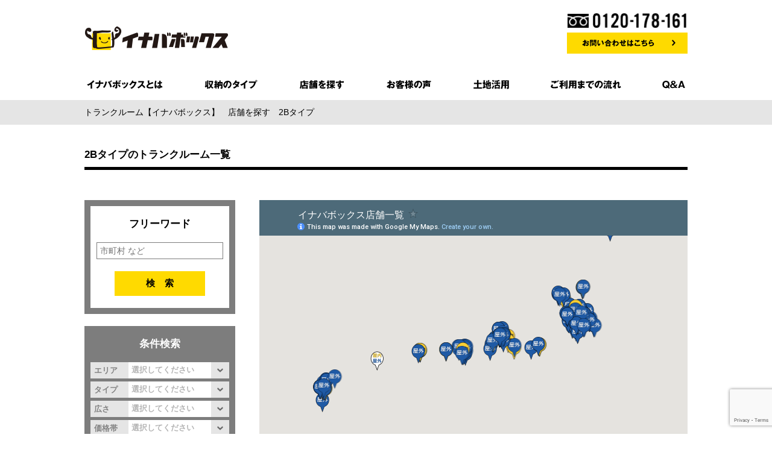

--- FILE ---
content_type: text/html; charset=UTF-8
request_url: https://www.inaba-box.jp/shop/type/2b/
body_size: 78404
content:
<!DOCTYPE html>
<html dir="ltr" lang="ja"
	prefix="og: https://ogp.me/ns#"  class="">
<head prefix="og: http://ogp.me/ns# fb: http://ogp.me/ns/fb# article: http://ogp.me/ns/article#">
<!-- Google Tag Manager -->
<script>(function(w,d,s,l,i){w[l]=w[l]||[];w[l].push({'gtm.start':
new Date().getTime(),event:'gtm.js'});var f=d.getElementsByTagName(s)[0],
j=d.createElement(s),dl=l!='dataLayer'?'&l='+l:'';j.async=true;j.src=
'https://www.googletagmanager.com/gtm.js?id='+i+dl;f.parentNode.insertBefore(j,f);
})(window,document,'script','dataLayer','GTM-PWHPMLN');</script>
<!-- End Google Tag Manager -->
<meta charset="UTF-8">
<meta name="viewport" content="width=device-width, initial-scale=1.0, maximum-scale=2.0, user-scalable=yes">
<meta content="#feda00" name="theme-color">



<!--[if lt IE 9 ]>
<meta http-equiv="X-UA-Compatible" content="IE=Edge">
<![endif]-->


<link rel="stylesheet" href="https://www.inaba-box.jp/wp-content/themes/inababox/css/normalize.css">
<link rel="stylesheet" href="https://www.inaba-box.jp/wp-content/themes/inababox/css/common.css?20181107">
<!--all-->

<link rel="stylesheet" href="https://www.inaba-box.jp/wp-content/themes/inababox/css/sp.css?20181107" media="screen and (max-width: 767px)">
<!--smartphone-->
<link rel="apple-touch-icon" href="https://www.inaba-box.jp/wp-content/themes/inababox/img/icS.png">
<link rel="stylesheet" href="https://www.inaba-box.jp/wp-content/themes/inababox/css/pc.css?20181107" media="screen and (min-width: 768px)">
<!--pc,tablet-->
<link rel="icon" type="image/x-icon" href="https://www.inaba-box.jp/wp-content/themes/inababox/img/favicon.ico">
<!--[if lt IE 9]>
<script src="https://www.inaba-box.jp/wp-content/themes/inababox/js/ie/html5.js"></script>
<script src="https://www.inaba-box.jp/wp-content/themes/inababox/js/ie/css3-mediaqueries.js"></script>
<script src="https://www.inaba-box.jp/wp-content/themes/inababox/js/ie/selectivizr-min.js"></script>
<![endif]-->

		<!-- All in One SEO 4.2.0 -->
		<title>2Bタイプ - トランクルーム・レンタル収納ならイナバボックス</title>
		<meta name="robots" content="max-image-preview:large" />
		<link rel="canonical" href="https://www.inaba-box.jp/shop/type/2b/" />
		<script type="application/ld+json" class="aioseo-schema">
			{"@context":"https:\/\/schema.org","@graph":[{"@type":"WebSite","@id":"https:\/\/www.inaba-box.jp\/#website","url":"https:\/\/www.inaba-box.jp\/","name":"\u30c8\u30e9\u30f3\u30af\u30eb\u30fc\u30e0\u30fb\u30ec\u30f3\u30bf\u30eb\u53ce\u7d0d\u306a\u3089\u30a4\u30ca\u30d0\u30dc\u30c3\u30af\u30b9","description":"\u300c100\u4eba\u4e57\u3063\u3066\u3082\u5927\u4e08\u592b\u300d\u3067\u304a\u306a\u3058\u307f\u306e\u7a32\u8449\u88fd\u4f5c\u6240\u304b\u3089\u3001\u65b0\u3057\u3044\u53ce\u7d0d\u30b9\u30da\u30fc\u30b9\u3092\u3054\u63d0\u6848\u3055\u305b\u3066\u3044\u305f\u3060\u304d\u307e\u3059\u3002","inLanguage":"ja","publisher":{"@id":"https:\/\/www.inaba-box.jp\/#organization"}},{"@type":"Organization","@id":"https:\/\/www.inaba-box.jp\/#organization","name":"\u30c8\u30e9\u30f3\u30af\u30eb\u30fc\u30e0\u30fb\u30ec\u30f3\u30bf\u30eb\u53ce\u7d0d\u306a\u3089\u30a4\u30ca\u30d0\u30dc\u30c3\u30af\u30b9","url":"https:\/\/www.inaba-box.jp\/"},{"@type":"BreadcrumbList","@id":"https:\/\/www.inaba-box.jp\/shop\/type\/2b\/#breadcrumblist","itemListElement":[{"@type":"ListItem","@id":"https:\/\/www.inaba-box.jp\/#listItem","position":1,"item":{"@type":"WebPage","@id":"https:\/\/www.inaba-box.jp\/","name":"\u30db\u30fc\u30e0","description":"\u300c100\u4eba\u4e57\u3063\u3066\u3082\u5927\u4e08\u592b\u300d\u3067\u304a\u306a\u3058\u307f\u306e\u7a32\u8449\u88fd\u4f5c\u6240\u304b\u3089\u3001\u65b0\u3057\u3044\u53ce\u7d0d\u30b9\u30da\u30fc\u30b9\u3092\u3054\u63d0\u6848\u3055\u305b\u3066\u3044\u305f\u3060\u304d\u307e\u3059\u3002","url":"https:\/\/www.inaba-box.jp\/"},"nextItem":"https:\/\/www.inaba-box.jp\/shop\/type\/2b\/#listItem"},{"@type":"ListItem","@id":"https:\/\/www.inaba-box.jp\/shop\/type\/2b\/#listItem","position":2,"item":{"@type":"WebPage","@id":"https:\/\/www.inaba-box.jp\/shop\/type\/2b\/","name":"2B\u30bf\u30a4\u30d7","url":"https:\/\/www.inaba-box.jp\/shop\/type\/2b\/"},"previousItem":"https:\/\/www.inaba-box.jp\/#listItem"}]},{"@type":"CollectionPage","@id":"https:\/\/www.inaba-box.jp\/shop\/type\/2b\/#collectionpage","url":"https:\/\/www.inaba-box.jp\/shop\/type\/2b\/","name":"2B\u30bf\u30a4\u30d7 - \u30c8\u30e9\u30f3\u30af\u30eb\u30fc\u30e0\u30fb\u30ec\u30f3\u30bf\u30eb\u53ce\u7d0d\u306a\u3089\u30a4\u30ca\u30d0\u30dc\u30c3\u30af\u30b9","inLanguage":"ja","isPartOf":{"@id":"https:\/\/www.inaba-box.jp\/#website"},"breadcrumb":{"@id":"https:\/\/www.inaba-box.jp\/shop\/type\/2b\/#breadcrumblist"}}]}
		</script>
		<!-- All in One SEO -->

    <script>
        var ajaxurl = 'https://www.inaba-box.jp/wp-admin/admin-ajax.php';
    </script>
<link rel='dns-prefetch' href='//ajax.googleapis.com' />
<link rel='dns-prefetch' href='//www.googletagmanager.com' />
<link rel='dns-prefetch' href='//www.google.com' />
<link rel='dns-prefetch' href='//s.w.org' />
<link rel="alternate" type="application/rss+xml" title="トランクルーム・レンタル収納ならイナバボックス &raquo; 2Bタイプ 収納タイプ のフィード" href="https://www.inaba-box.jp/shop/type/2b/feed/" />
<script type="text/javascript">
window._wpemojiSettings = {"baseUrl":"https:\/\/s.w.org\/images\/core\/emoji\/13.1.0\/72x72\/","ext":".png","svgUrl":"https:\/\/s.w.org\/images\/core\/emoji\/13.1.0\/svg\/","svgExt":".svg","source":{"concatemoji":"https:\/\/www.inaba-box.jp\/wp-includes\/js\/wp-emoji-release.min.js?ver=5.9.12"}};
/*! This file is auto-generated */
!function(e,a,t){var n,r,o,i=a.createElement("canvas"),p=i.getContext&&i.getContext("2d");function s(e,t){var a=String.fromCharCode;p.clearRect(0,0,i.width,i.height),p.fillText(a.apply(this,e),0,0);e=i.toDataURL();return p.clearRect(0,0,i.width,i.height),p.fillText(a.apply(this,t),0,0),e===i.toDataURL()}function c(e){var t=a.createElement("script");t.src=e,t.defer=t.type="text/javascript",a.getElementsByTagName("head")[0].appendChild(t)}for(o=Array("flag","emoji"),t.supports={everything:!0,everythingExceptFlag:!0},r=0;r<o.length;r++)t.supports[o[r]]=function(e){if(!p||!p.fillText)return!1;switch(p.textBaseline="top",p.font="600 32px Arial",e){case"flag":return s([127987,65039,8205,9895,65039],[127987,65039,8203,9895,65039])?!1:!s([55356,56826,55356,56819],[55356,56826,8203,55356,56819])&&!s([55356,57332,56128,56423,56128,56418,56128,56421,56128,56430,56128,56423,56128,56447],[55356,57332,8203,56128,56423,8203,56128,56418,8203,56128,56421,8203,56128,56430,8203,56128,56423,8203,56128,56447]);case"emoji":return!s([10084,65039,8205,55357,56613],[10084,65039,8203,55357,56613])}return!1}(o[r]),t.supports.everything=t.supports.everything&&t.supports[o[r]],"flag"!==o[r]&&(t.supports.everythingExceptFlag=t.supports.everythingExceptFlag&&t.supports[o[r]]);t.supports.everythingExceptFlag=t.supports.everythingExceptFlag&&!t.supports.flag,t.DOMReady=!1,t.readyCallback=function(){t.DOMReady=!0},t.supports.everything||(n=function(){t.readyCallback()},a.addEventListener?(a.addEventListener("DOMContentLoaded",n,!1),e.addEventListener("load",n,!1)):(e.attachEvent("onload",n),a.attachEvent("onreadystatechange",function(){"complete"===a.readyState&&t.readyCallback()})),(n=t.source||{}).concatemoji?c(n.concatemoji):n.wpemoji&&n.twemoji&&(c(n.twemoji),c(n.wpemoji)))}(window,document,window._wpemojiSettings);
</script>
<style type="text/css">
img.wp-smiley,
img.emoji {
	display: inline !important;
	border: none !important;
	box-shadow: none !important;
	height: 1em !important;
	width: 1em !important;
	margin: 0 0.07em !important;
	vertical-align: -0.1em !important;
	background: none !important;
	padding: 0 !important;
}
</style>
	<link rel='stylesheet' id='wp-block-library-css'  href='https://www.inaba-box.jp/wp-includes/css/dist/block-library/style.min.css?ver=5.9.12' type='text/css' media='all' />
<style id='global-styles-inline-css' type='text/css'>
body{--wp--preset--color--black: #000000;--wp--preset--color--cyan-bluish-gray: #abb8c3;--wp--preset--color--white: #ffffff;--wp--preset--color--pale-pink: #f78da7;--wp--preset--color--vivid-red: #cf2e2e;--wp--preset--color--luminous-vivid-orange: #ff6900;--wp--preset--color--luminous-vivid-amber: #fcb900;--wp--preset--color--light-green-cyan: #7bdcb5;--wp--preset--color--vivid-green-cyan: #00d084;--wp--preset--color--pale-cyan-blue: #8ed1fc;--wp--preset--color--vivid-cyan-blue: #0693e3;--wp--preset--color--vivid-purple: #9b51e0;--wp--preset--gradient--vivid-cyan-blue-to-vivid-purple: linear-gradient(135deg,rgba(6,147,227,1) 0%,rgb(155,81,224) 100%);--wp--preset--gradient--light-green-cyan-to-vivid-green-cyan: linear-gradient(135deg,rgb(122,220,180) 0%,rgb(0,208,130) 100%);--wp--preset--gradient--luminous-vivid-amber-to-luminous-vivid-orange: linear-gradient(135deg,rgba(252,185,0,1) 0%,rgba(255,105,0,1) 100%);--wp--preset--gradient--luminous-vivid-orange-to-vivid-red: linear-gradient(135deg,rgba(255,105,0,1) 0%,rgb(207,46,46) 100%);--wp--preset--gradient--very-light-gray-to-cyan-bluish-gray: linear-gradient(135deg,rgb(238,238,238) 0%,rgb(169,184,195) 100%);--wp--preset--gradient--cool-to-warm-spectrum: linear-gradient(135deg,rgb(74,234,220) 0%,rgb(151,120,209) 20%,rgb(207,42,186) 40%,rgb(238,44,130) 60%,rgb(251,105,98) 80%,rgb(254,248,76) 100%);--wp--preset--gradient--blush-light-purple: linear-gradient(135deg,rgb(255,206,236) 0%,rgb(152,150,240) 100%);--wp--preset--gradient--blush-bordeaux: linear-gradient(135deg,rgb(254,205,165) 0%,rgb(254,45,45) 50%,rgb(107,0,62) 100%);--wp--preset--gradient--luminous-dusk: linear-gradient(135deg,rgb(255,203,112) 0%,rgb(199,81,192) 50%,rgb(65,88,208) 100%);--wp--preset--gradient--pale-ocean: linear-gradient(135deg,rgb(255,245,203) 0%,rgb(182,227,212) 50%,rgb(51,167,181) 100%);--wp--preset--gradient--electric-grass: linear-gradient(135deg,rgb(202,248,128) 0%,rgb(113,206,126) 100%);--wp--preset--gradient--midnight: linear-gradient(135deg,rgb(2,3,129) 0%,rgb(40,116,252) 100%);--wp--preset--duotone--dark-grayscale: url('#wp-duotone-dark-grayscale');--wp--preset--duotone--grayscale: url('#wp-duotone-grayscale');--wp--preset--duotone--purple-yellow: url('#wp-duotone-purple-yellow');--wp--preset--duotone--blue-red: url('#wp-duotone-blue-red');--wp--preset--duotone--midnight: url('#wp-duotone-midnight');--wp--preset--duotone--magenta-yellow: url('#wp-duotone-magenta-yellow');--wp--preset--duotone--purple-green: url('#wp-duotone-purple-green');--wp--preset--duotone--blue-orange: url('#wp-duotone-blue-orange');--wp--preset--font-size--small: 13px;--wp--preset--font-size--medium: 20px;--wp--preset--font-size--large: 36px;--wp--preset--font-size--x-large: 42px;}.has-black-color{color: var(--wp--preset--color--black) !important;}.has-cyan-bluish-gray-color{color: var(--wp--preset--color--cyan-bluish-gray) !important;}.has-white-color{color: var(--wp--preset--color--white) !important;}.has-pale-pink-color{color: var(--wp--preset--color--pale-pink) !important;}.has-vivid-red-color{color: var(--wp--preset--color--vivid-red) !important;}.has-luminous-vivid-orange-color{color: var(--wp--preset--color--luminous-vivid-orange) !important;}.has-luminous-vivid-amber-color{color: var(--wp--preset--color--luminous-vivid-amber) !important;}.has-light-green-cyan-color{color: var(--wp--preset--color--light-green-cyan) !important;}.has-vivid-green-cyan-color{color: var(--wp--preset--color--vivid-green-cyan) !important;}.has-pale-cyan-blue-color{color: var(--wp--preset--color--pale-cyan-blue) !important;}.has-vivid-cyan-blue-color{color: var(--wp--preset--color--vivid-cyan-blue) !important;}.has-vivid-purple-color{color: var(--wp--preset--color--vivid-purple) !important;}.has-black-background-color{background-color: var(--wp--preset--color--black) !important;}.has-cyan-bluish-gray-background-color{background-color: var(--wp--preset--color--cyan-bluish-gray) !important;}.has-white-background-color{background-color: var(--wp--preset--color--white) !important;}.has-pale-pink-background-color{background-color: var(--wp--preset--color--pale-pink) !important;}.has-vivid-red-background-color{background-color: var(--wp--preset--color--vivid-red) !important;}.has-luminous-vivid-orange-background-color{background-color: var(--wp--preset--color--luminous-vivid-orange) !important;}.has-luminous-vivid-amber-background-color{background-color: var(--wp--preset--color--luminous-vivid-amber) !important;}.has-light-green-cyan-background-color{background-color: var(--wp--preset--color--light-green-cyan) !important;}.has-vivid-green-cyan-background-color{background-color: var(--wp--preset--color--vivid-green-cyan) !important;}.has-pale-cyan-blue-background-color{background-color: var(--wp--preset--color--pale-cyan-blue) !important;}.has-vivid-cyan-blue-background-color{background-color: var(--wp--preset--color--vivid-cyan-blue) !important;}.has-vivid-purple-background-color{background-color: var(--wp--preset--color--vivid-purple) !important;}.has-black-border-color{border-color: var(--wp--preset--color--black) !important;}.has-cyan-bluish-gray-border-color{border-color: var(--wp--preset--color--cyan-bluish-gray) !important;}.has-white-border-color{border-color: var(--wp--preset--color--white) !important;}.has-pale-pink-border-color{border-color: var(--wp--preset--color--pale-pink) !important;}.has-vivid-red-border-color{border-color: var(--wp--preset--color--vivid-red) !important;}.has-luminous-vivid-orange-border-color{border-color: var(--wp--preset--color--luminous-vivid-orange) !important;}.has-luminous-vivid-amber-border-color{border-color: var(--wp--preset--color--luminous-vivid-amber) !important;}.has-light-green-cyan-border-color{border-color: var(--wp--preset--color--light-green-cyan) !important;}.has-vivid-green-cyan-border-color{border-color: var(--wp--preset--color--vivid-green-cyan) !important;}.has-pale-cyan-blue-border-color{border-color: var(--wp--preset--color--pale-cyan-blue) !important;}.has-vivid-cyan-blue-border-color{border-color: var(--wp--preset--color--vivid-cyan-blue) !important;}.has-vivid-purple-border-color{border-color: var(--wp--preset--color--vivid-purple) !important;}.has-vivid-cyan-blue-to-vivid-purple-gradient-background{background: var(--wp--preset--gradient--vivid-cyan-blue-to-vivid-purple) !important;}.has-light-green-cyan-to-vivid-green-cyan-gradient-background{background: var(--wp--preset--gradient--light-green-cyan-to-vivid-green-cyan) !important;}.has-luminous-vivid-amber-to-luminous-vivid-orange-gradient-background{background: var(--wp--preset--gradient--luminous-vivid-amber-to-luminous-vivid-orange) !important;}.has-luminous-vivid-orange-to-vivid-red-gradient-background{background: var(--wp--preset--gradient--luminous-vivid-orange-to-vivid-red) !important;}.has-very-light-gray-to-cyan-bluish-gray-gradient-background{background: var(--wp--preset--gradient--very-light-gray-to-cyan-bluish-gray) !important;}.has-cool-to-warm-spectrum-gradient-background{background: var(--wp--preset--gradient--cool-to-warm-spectrum) !important;}.has-blush-light-purple-gradient-background{background: var(--wp--preset--gradient--blush-light-purple) !important;}.has-blush-bordeaux-gradient-background{background: var(--wp--preset--gradient--blush-bordeaux) !important;}.has-luminous-dusk-gradient-background{background: var(--wp--preset--gradient--luminous-dusk) !important;}.has-pale-ocean-gradient-background{background: var(--wp--preset--gradient--pale-ocean) !important;}.has-electric-grass-gradient-background{background: var(--wp--preset--gradient--electric-grass) !important;}.has-midnight-gradient-background{background: var(--wp--preset--gradient--midnight) !important;}.has-small-font-size{font-size: var(--wp--preset--font-size--small) !important;}.has-medium-font-size{font-size: var(--wp--preset--font-size--medium) !important;}.has-large-font-size{font-size: var(--wp--preset--font-size--large) !important;}.has-x-large-font-size{font-size: var(--wp--preset--font-size--x-large) !important;}
</style>
<link rel='stylesheet' id='contact-form-7-css'  href='https://www.inaba-box.jp/wp-content/plugins/contact-form-7/includes/css/styles.css?ver=5.5.6' type='text/css' media='all' />
<link rel='stylesheet' id='jquery-ui-smoothness-css'  href='https://www.inaba-box.jp/wp-content/plugins/contact-form-7/includes/js/jquery-ui/themes/smoothness/jquery-ui.min.css?ver=1.12.1' type='text/css' media='screen' />
<script type='text/javascript' src='//ajax.googleapis.com/ajax/libs/jquery/1.11.2/jquery.min.js?ver=5.9.12' id='jquery-js'></script>

<!-- Google アナリティクス スニペット (Site Kit が追加) -->
<script type='text/javascript' src='https://www.googletagmanager.com/gtag/js?id=UA-2167806-3' id='google_gtagjs-js' async></script>
<script type='text/javascript' id='google_gtagjs-js-after'>
window.dataLayer = window.dataLayer || [];function gtag(){dataLayer.push(arguments);}
gtag('set', 'linker', {"domains":["www.inaba-box.jp"]} );
gtag("js", new Date());
gtag("set", "developer_id.dZTNiMT", true);
gtag("config", "UA-2167806-3", {"anonymize_ip":true});
gtag("config", "GT-PHG699V");
</script>

<!-- (ここまで) Google アナリティクス スニペット (Site Kit が追加) -->
<link rel="https://api.w.org/" href="https://www.inaba-box.jp/wp-json/" /><link rel="EditURI" type="application/rsd+xml" title="RSD" href="https://www.inaba-box.jp/xmlrpc.php?rsd" />
<link rel="wlwmanifest" type="application/wlwmanifest+xml" href="https://www.inaba-box.jp/wp-includes/wlwmanifest.xml" /> 
<meta name="generator" content="WordPress 5.9.12" />
<meta name="generator" content="Site Kit by Google 1.101.0" />
<!-- Google タグ マネージャー スニペット (Site Kit が追加) -->
<script type="text/javascript">
			( function( w, d, s, l, i ) {
				w[l] = w[l] || [];
				w[l].push( {'gtm.start': new Date().getTime(), event: 'gtm.js'} );
				var f = d.getElementsByTagName( s )[0],
					j = d.createElement( s ), dl = l != 'dataLayer' ? '&l=' + l : '';
				j.async = true;
				j.src = 'https://www.googletagmanager.com/gtm.js?id=' + i + dl;
				f.parentNode.insertBefore( j, f );
			} )( window, document, 'script', 'dataLayer', 'GTM-MHTFQRQ' );
			
</script>

<!-- (ここまで) Google タグ マネージャー スニペット (Site Kit が追加) -->
<!-- sns -->
<meta property="og:image" content="">


<script src="https://www.inaba-box.jp/wp-content/themes/inababox/js/pagetop.jquery.js"></script>
<script src="https://www.inaba-box.jp/wp-content/themes/inababox/js/scrollsmoothly.js"></script>
<script src="https://www.inaba-box.jp/wp-content/themes/inababox/js/jquery.autoHeight.js"></script>
<script>
jQuery(function($){
		
	var menu = $('#menuWrap'), // スライドインするメニューを指定
			menuBtn = $('#globalNav h2'), // メニューボタンを指定
			body = $(document.body),     
			menuWidth = menu.outerWidth();  
			
	if($(window).width()<768){ 
		sp();
	}else{
		pc();
	}
	
	
	
				  
	// メニューボタンをクリックした時の動き
	menuBtn.on('click', function(){
		// body に open クラスを付与する
		body.toggleClass('open');
			
		$(this).toggleClass('open');		
				if(menu.css('display')=='none'){
					menu.slideDown();
					menuBtn.children('i').removeClass('ion-android-menu');
					menuBtn.children('i').addClass('ion-android-close');
				} else {
					menu.slideUp();  
					menuBtn.children('i').addClass('ion-android-menu');
					menuBtn.children('i').removeClass('ion-android-close');       
				}             
	});
	 
	 //スマホの時はdata-tel属性を基にaタグ設置
	if(navigator.userAgent.match(/(iPhone|iPad|iPod|Android)/)){
		$('[data-tel]').each(function(){
			var dataTel = $(this).attr('data-tel');
			$(this).wrap($('<a>').attr('href', 'tel:' + dataTel.replace(/-/g, '')));
		});
	};
	
	//ホバーで画像入れ替え設定
	$('a').hover(function(){
		$(this).children('img[data-on]').attr('src',$(this).children('img[data-on]').attr('data-on'));
	},function(){
		$(this).children('img[data-on]').attr('src',$(this).children('img[data-on]').attr('data-off'));
	});
	
	
	var timer = false;
	$(window).resize(function() {
			if (timer !== false) {
					clearTimeout(timer);
			}
			timer = setTimeout(function() {
					//console.log('resized');
					// 何らかの処理
					if($(window).width()<768){ 
						sp();
					}else{
						pc();
					}
			}, 200);
	});
	
	function sp(){
		menu.hide();
		body.removeClass('open');
		menuBtn.removeClass('open');
		menuBtn.children('i').addClass('ion-android-menu');
		menuBtn.children('i').removeClass('ion-android-close'); 
							
							
	}
	function pc() {
		menu.show();
		body.removeClass('open');
		menuBtn.removeClass('open');
	}
});
</script>

<!-- lightbox jsはfooter -->
<link rel="stylesheet" href="https://www.inaba-box.jp/wp-content/themes/inababox/css/lightbox.css">


<!-- slick -->
<link rel="stylesheet" type="text/css" href="//cdn.jsdelivr.net/jquery.slick/1.6.0/slick.css"/>
<script type="text/javascript" src="//cdn.jsdelivr.net/jquery.slick/1.6.0/slick.min.js" ></script>
<link rel="stylesheet" href="https://www.inaba-box.jp/wp-content/themes/inababox/css/slick-theme.css">


<script src="https://use.typekit.net/gcd1twc.js"></script>
<script>try{Typekit.load({ async: true });}catch(e){}</script>

<!-- reCAPTHAの設定 -->
<script src="https://www.google.com/recaptcha/api.js" async defer></script>

</head>
<body id="shop" class="">
<!-- Google Tag Manager (noscript) -->
<noscript><iframe src="https://www.googletagmanager.com/ns.html?id=GTM-PWHPMLN"
height="0" width="0" style="display:none;visibility:hidden"></iframe></noscript>
<!-- End Google Tag Manager (noscript) -->
<!-- facebook -->
<div id="fb-root">
</div>
<script>(function(d, s, id) {
  var js, fjs = d.getElementsByTagName(s)[0];
  if (d.getElementById(id)) return;
  js = d.createElement(s); js.id = id;
  js.src = "//connect.facebook.net/ja_JP/sdk.js#xfbml=1&version=v2.6";
  fjs.parentNode.insertBefore(js, fjs);
}(document, 'script', 'facebook-jssdk'));</script> 
<!-- /facebook -->

<div class="wrapper">
<div id="container">
<div id="headWrap">
	<div id="header">
		<div class="in">
			<header id="siteHeader" role="banner">
				<h1 id="logo" class="fll"><a href="https://www.inaba-box.jp"> <img src="https://www.inaba-box.jp/wp-content/themes/inababox/img/logo.png" alt="トランクルーム・レンタル収納ならイナバボックス"><span style="display:none;">トランクルーム・レンタル収納ならイナバボックス</span></a></h1>
				<aside id="headContact">
					<div id="freedial">
						<img src="https://www.inaba-box.jp/wp-content/themes/inababox/img/freedial.png" alt="フリーダイヤル 0120178161" data-tel="0120178161">
					</div>
					<div class="btnA btnA-small btnA-noarw">
						<a href="https://www.inaba-box.jp/contact/" class="wd100"><img src="https://www.inaba-box.jp/wp-content/themes/inababox/img/btn-contact.png?v3" alt="お問い合わせはこちら" data-off="https://www.inaba-box.jp/wp-content/themes/inababox/img/btn-contact.png" data-on="https://www.inaba-box.jp/wp-content/themes/inababox/img/btn-contact-on.png"></a>
					</div>
				</aside>
			</header>
		</div>
		<!--/inHead-->
		
		<div class="in">
		<nav id="globalNav" role="navigation">
			<h2 class="ifsp"><i class="ion-android-menu"></i></h2>
			<div id="menuWrap">
				<ul id="mainNav">
					<li><a href="https://www.inaba-box.jp/about/"><img src="https://www.inaba-box.jp/wp-content/themes/inababox/img/menu-about.png" alt="イナバボックスとは"></a></li>
					<li><a href="https://www.inaba-box.jp/roomtype/"><img src="https://www.inaba-box.jp/wp-content/themes/inababox/img/menu-type.png" alt="収納のタイプ"></a></li>
					<li><a href="https://www.inaba-box.jp/shop/"><img src="https://www.inaba-box.jp/wp-content/themes/inababox/img/menu-search.png" alt="店舗を探す"></a></li>
					<li><a href="https://www.inaba-box.jp/voice/"><img src="https://www.inaba-box.jp/wp-content/themes/inababox/img/menu-voice.png" alt="お客様の声"></a></li>
					<!--<li><a href="https://www.inaba-box.jp/works/"><img src="https://www.inaba-box.jp/wp-content/themes/inababox/img/menu-work.png" alt="活用事例"></a></li>-->
					<li><a href="https://www.inaba-box.jp/landuse/"><img src="https://www.inaba-box.jp/wp-content/themes/inababox/img/menu-landuse.png" alt="土地活用"></a></li>
					<li><a href="https://www.inaba-box.jp/flow/"><img src="https://www.inaba-box.jp/wp-content/themes/inababox/img/menu-flow.png" alt="ご利用までの流れ"></a></li>
					<li><a href="https://www.inaba-box.jp/qa/"><img src="https://www.inaba-box.jp/wp-content/themes/inababox/img/menu-qa.png" alt="Q&amp;A"></a></li>
				</ul>
			</div>
		</nav>
		<!--/globalNav-->
		</div>
	</div>
	<!--/header-->
</div>
<!--/headWrap-->

<div id="main"  role="main">
<div id="breadcrumbBox">
<div class="in">
<div id="breadcrumb" class="cf"><div itemscope itemtype="http://data-vocabulary.org/Breadcrumb"><a href="https://www.inaba-box.jp" itemprop="url"><span itemprop="title">トランクルーム【イナバボックス】</span></a> <i class="ion-ios-arrow-forward"></i></div><div itemscope itemtype="http://data-vocabulary.org/Breadcrumb"><a href="https://www.inaba-box.jp/shop/" itemprop="url"><span itemprop="title">店舗を探す</span></a><i class="ion-ios-arrow-forward"></i></div><div>2Bタイプ</div></div></div>
</div>
<div class="in">
	<h1 class="ttlUnderLine searchCond mt30">2Bタイプのトランクルーム一覧</h1>
	<section id="serachCont" class="contents">
	
					<div class="alc mb5">
				<iframe src="https://www.google.com/maps/d/embed?ll=34.91462174025361%2C135.8910188116363&z=6&mid=1Vqyp4VpBZlg9JK305wblULuZAII" width="100%" height="480" frameborder="0"></iframe>			</div>
		
			<p class="searchCnt bold">3件の物件がヒットしました</p>
		<div>
			<div class="fll wd35 searchBoxForm">
				<form method="get" id="searchform" action="https://www.inaba-box.jp">
					<input type="hidden" name="s" value="">
										<dl>
						<dt>表示順</dt>
						<dd>
						<div class="decoInput"><select name="sort" onChange="this.form.submit()">
							<option value="">選択してください</option>
														<option value="mon-0" >月額安い順</option>
														<option value="mon-1" >月額高い順</option>
														<option value="wide-1" >広さが広い順</option>
														<option value="wide-0" >広さが狭い順</option>
														<option value="date-1" >掲載が新しい順</option>
														<option value="date-0" >掲載が古い順</option>
													</select></div></dd>
					</dl>
				</form>
			</div>
			
			
			<div class="ifpc">
			<!--ページャー-->
			<div class="paginate lastPage"></div>			<!--/ページャー-->
			</div>		
		</div>
		
				
				
<div class="shopListDetail">
	<div class="shopListDetailTtl">
		<h2><a href="https://www.inaba-box.jp/shop/190680/">INABA96王子駅前店</a></h2>
		<div class="labelBox shopPlace">
					<span class="label label-inside">屋内型</span>
				</div>
	</div>
	<div class="fll wd35 mb10">
		<div class="wd95">
			<div class="alc">
				<a href="https://www.inaba-box.jp/shop/190680/"><img src="https://www.inaba-box.jp/wp-content/uploads/2022/05/IMG_1848.jpg" alt="INABA96王子駅前店"></a>
			</div>
		</div>
	</div>
	<div class="flr wd65 mb10">
		<table>
						<tr>
				<th>月額価格(税込)</th>
				<td>7,040 円～58,190 円</td>
			</tr>
						<tr>
				<th>広さ</th>
				<td>0.5～3.5畳</td>
			</tr>
						<tr>
				<th>所在地</th>
				<td>東京都北区王子2-13-5</td>
			</tr>
						<tr>
				<th>アクセス</th>
				<td>JR各線、南北線　王子駅より徒歩3分</td>
			</tr>
						<tr>
				<th>最寄駅</th>
				<td>JR各線、南北線王子駅</td>
			</tr>
					</table>
	</div>
	<div class="fll both">
		<div class="iconBox">
	<ul class="iconList">
			 
		<li class="icon-use-24h"><img src="https://www.inaba-box.jp/wp-content/uploads/2017/07/use-24h-on.png" alt="24時間利用可" title="24時間利用可" width="30"></li>
		 
				 
		<li class="icon-aircond"><img src="https://www.inaba-box.jp/wp-content/uploads/2017/07/aircond-on-1.png" alt="空調設備・エアコンあり" title="空調設備・エアコンあり" width="30"></li>
		 
				 
		<li class="icon-elevator"><img src="https://www.inaba-box.jp/wp-content/uploads/2017/07/elevator-on.png" alt="エレベーターあり" title="エレベーターあり" width="30"></li>
		 
				 
		<li class="icon-camera"><img src="https://www.inaba-box.jp/wp-content/uploads/2017/07/camera-on.png" alt="防犯設備あり" title="防犯設備あり" width="30"></li>
		 
				 
		<li class="icon-parking"><img src="https://www.inaba-box.jp/wp-content/uploads/2017/07/parking-on.png" alt="専用駐車場あり" title="専用駐車場あり" width="30"></li>
		 
				 
		<li class="icon-pushcar"><img src="https://www.inaba-box.jp/wp-content/uploads/2017/07/pushcar-on.png" alt="台車あり" title="台車あり" width="30"></li>
		 
				 
		<li class="icon-campaign"><img src="https://www.inaba-box.jp/wp-content/uploads/2017/07/bgm-off.png" alt="キャンペーン実施中" title="キャンペーン実施中" width="30"></li>
		 
				 
		<li class="icon-foot-10min"><img src="https://www.inaba-box.jp/wp-content/uploads/2017/07/foot-10min-on.png" alt="最寄駅より10分以内" title="最寄駅より10分以内" width="30"></li>
		 
				 
		<li class="icon-illumination"><img src="https://www.inaba-box.jp/wp-content/uploads/2017/07/illumination-on.png" alt="夜間照明あり" title="夜間照明あり" width="30"></li>
		 
				 
		<li class="icon-cleaning"><img src="https://www.inaba-box.jp/wp-content/uploads/2017/07/cleaning-on.png" alt="定期巡回・清潔管理体制" title="定期巡回・清潔管理体制" width="30"></li>
		 
				 
		<li class="icon-insularion"><img src="https://www.inaba-box.jp/wp-content/uploads/2017/07/insularion-off.png" alt="断熱材使用タイプあり" title="断熱材使用タイプあり" width="30"></li>
		 
				 
		<li class="icon-car"><img src="https://www.inaba-box.jp/wp-content/uploads/2017/07/car-off.png" alt="車収納可" title="車収納可" width="30"></li>
		 
				 
		<li class="icon-shelfboard"><img src="https://www.inaba-box.jp/wp-content/uploads/2017/07/shelfboard-on.png" alt="棚板完備" title="棚板完備" width="30"></li>
		 
				 
		<li class="icon-hanger"><img src="https://www.inaba-box.jp/wp-content/uploads/2017/07/hanger-on.png" alt="ハンガーパイプ" title="ハンガーパイプ" width="30"></li>
		 
				 
		<li class="icon-bike"><img src="https://www.inaba-box.jp/wp-content/uploads/2017/07/bike-off.png" alt="バイク収納可" title="バイク収納可" width="30"></li>
		 
			</ul>
	<p class="alr fs06"><a href="javascript:void(0);" onclick="window.open('https://www.inaba-box.jp/icon/', 'newwindow','width=600, height=700, menubar=no, toolbar=no, scrollbars=no')" class="clGray">アイコンについて</a></p>
</div>	</div>
	<div class="flr">
		<div class="btnA alr btnA-more">
			<a href="https://www.inaba-box.jp/shop/190680/" class="all">MORE</a>
		</div>
	</div>
</div>

				
				
<div class="shopListDetail">
	<div class="shopListDetailTtl">
		<h2><a href="https://www.inaba-box.jp/shop/9653/">東銀座店</a></h2>
		<div class="labelBox shopPlace">
					<span class="label label-inside">屋内型</span>
				</div>
	</div>
	<div class="fll wd35 mb10">
		<div class="wd95">
			<div class="alc">
				<a href="https://www.inaba-box.jp/shop/9653/"><img src="https://www.inaba-box.jp/wp-content/uploads/2018/07/IMG_1341-225x300.jpg" alt="東銀座店"></a>
			</div>
		</div>
	</div>
	<div class="flr wd65 mb10">
		<table>
						<tr>
				<th>月額価格(税込)</th>
				<td>5,720 円～55,660 円</td>
			</tr>
						<tr>
				<th>広さ</th>
				<td>0.3～1.5畳</td>
			</tr>
						<tr>
				<th>所在地</th>
				<td>東京都中央区銀座3丁目12-8の隣</td>
			</tr>
						<tr>
				<th>アクセス</th>
				<td>東京メトロ日比谷線・都営浅草線　東銀座駅A7出口より徒歩1分</td>
			</tr>
						<tr>
				<th>最寄駅</th>
				<td>東京メトロ日比谷線・都営浅草線　東銀座駅</td>
			</tr>
					</table>
	</div>
	<div class="fll both">
		<div class="iconBox">
	<ul class="iconList">
			 
		<li class="icon-use-24h"><img src="https://www.inaba-box.jp/wp-content/uploads/2017/07/use-24h-on.png" alt="24時間利用可" title="24時間利用可" width="30"></li>
		 
				 
		<li class="icon-aircond"><img src="https://www.inaba-box.jp/wp-content/uploads/2017/07/aircond-on-1.png" alt="空調設備・エアコンあり" title="空調設備・エアコンあり" width="30"></li>
		 
				 
		<li class="icon-elevator"><img src="https://www.inaba-box.jp/wp-content/uploads/2017/07/elevator-off.png" alt="エレベーターあり" title="エレベーターあり" width="30"></li>
		 
				 
		<li class="icon-camera"><img src="https://www.inaba-box.jp/wp-content/uploads/2017/07/camera-on.png" alt="防犯設備あり" title="防犯設備あり" width="30"></li>
		 
				 
		<li class="icon-parking"><img src="https://www.inaba-box.jp/wp-content/uploads/2017/07/parking-off.png" alt="専用駐車場あり" title="専用駐車場あり" width="30"></li>
		 
				 
		<li class="icon-pushcar"><img src="https://www.inaba-box.jp/wp-content/uploads/2017/07/pushcar-on.png" alt="台車あり" title="台車あり" width="30"></li>
		 
				 
		<li class="icon-campaign"><img src="https://www.inaba-box.jp/wp-content/uploads/2017/07/bgm-off.png" alt="キャンペーン実施中" title="キャンペーン実施中" width="30"></li>
		 
				 
		<li class="icon-foot-10min"><img src="https://www.inaba-box.jp/wp-content/uploads/2017/07/foot-10min-on.png" alt="最寄駅より10分以内" title="最寄駅より10分以内" width="30"></li>
		 
				 
		<li class="icon-illumination"><img src="https://www.inaba-box.jp/wp-content/uploads/2017/07/illumination-on.png" alt="夜間照明あり" title="夜間照明あり" width="30"></li>
		 
				 
		<li class="icon-cleaning"><img src="https://www.inaba-box.jp/wp-content/uploads/2017/07/cleaning-on.png" alt="定期巡回・清潔管理体制" title="定期巡回・清潔管理体制" width="30"></li>
		 
				 
		<li class="icon-insularion"><img src="https://www.inaba-box.jp/wp-content/uploads/2017/07/insularion-off.png" alt="断熱材使用タイプあり" title="断熱材使用タイプあり" width="30"></li>
		 
				 
		<li class="icon-car"><img src="https://www.inaba-box.jp/wp-content/uploads/2017/07/car-off.png" alt="車収納可" title="車収納可" width="30"></li>
		 
				 
		<li class="icon-shelfboard"><img src="https://www.inaba-box.jp/wp-content/uploads/2017/07/shelfboard-on.png" alt="棚板完備" title="棚板完備" width="30"></li>
		 
				 
		<li class="icon-hanger"><img src="https://www.inaba-box.jp/wp-content/uploads/2017/07/hanger-on.png" alt="ハンガーパイプ" title="ハンガーパイプ" width="30"></li>
		 
				 
		<li class="icon-bike"><img src="https://www.inaba-box.jp/wp-content/uploads/2017/07/bike-off.png" alt="バイク収納可" title="バイク収納可" width="30"></li>
		 
			</ul>
	<p class="alr fs06"><a href="javascript:void(0);" onclick="window.open('https://www.inaba-box.jp/icon/', 'newwindow','width=600, height=700, menubar=no, toolbar=no, scrollbars=no')" class="clGray">アイコンについて</a></p>
</div>	</div>
	<div class="flr">
		<div class="btnA alr btnA-more">
			<a href="https://www.inaba-box.jp/shop/9653/" class="all">MORE</a>
		</div>
	</div>
</div>

				
				
<div class="shopListDetail">
	<div class="shopListDetailTtl">
		<h2><a href="https://www.inaba-box.jp/shop/2278/">「INABA96」練馬氷川台店</a></h2>
		<div class="labelBox shopPlace">
					<span class="label label-inside">屋内型</span>
				</div>
	</div>
	<div class="fll wd35 mb10">
		<div class="wd95">
			<div class="alc">
				<a href="https://www.inaba-box.jp/shop/2278/"><img src="https://www.inaba-box.jp/wp-content/uploads/2017/07/IMG_4344-min-300x225.jpg" alt="「INABA96」練馬氷川台店"></a>
			</div>
		</div>
	</div>
	<div class="flr wd65 mb10">
		<table>
						<tr>
				<th>月額価格(税込)</th>
				<td>3,850 円～43,670 円</td>
			</tr>
						<tr>
				<th>広さ</th>
				<td>0.2～4.3畳</td>
			</tr>
						<tr>
				<th>所在地</th>
				<td>東京都練馬区氷川台3-19-7</td>
			</tr>
						<tr>
				<th>アクセス</th>
				<td>東京メトロ有楽町線・副都心線氷川台駅徒歩6分</td>
			</tr>
						<tr>
				<th>最寄駅</th>
				<td>東京メトロ有楽町線・副都心線氷川台駅</td>
			</tr>
					</table>
	</div>
	<div class="fll both">
		<div class="iconBox">
	<ul class="iconList">
			 
		<li class="icon-use-24h"><img src="https://www.inaba-box.jp/wp-content/uploads/2017/07/use-24h-on.png" alt="24時間利用可" title="24時間利用可" width="30"></li>
		 
				 
		<li class="icon-aircond"><img src="https://www.inaba-box.jp/wp-content/uploads/2017/07/aircond-on-1.png" alt="空調設備・エアコンあり" title="空調設備・エアコンあり" width="30"></li>
		 
				 
		<li class="icon-elevator"><img src="https://www.inaba-box.jp/wp-content/uploads/2017/07/elevator-on.png" alt="エレベーターあり" title="エレベーターあり" width="30"></li>
		 
				 
		<li class="icon-camera"><img src="https://www.inaba-box.jp/wp-content/uploads/2017/07/camera-on.png" alt="防犯設備あり" title="防犯設備あり" width="30"></li>
		 
				 
		<li class="icon-parking"><img src="https://www.inaba-box.jp/wp-content/uploads/2017/07/parking-on.png" alt="専用駐車場あり" title="専用駐車場あり" width="30"></li>
		 
				 
		<li class="icon-pushcar"><img src="https://www.inaba-box.jp/wp-content/uploads/2017/07/pushcar-on.png" alt="台車あり" title="台車あり" width="30"></li>
		 
				 
		<li class="icon-campaign"><img src="https://www.inaba-box.jp/wp-content/uploads/2017/07/bgm-off.png" alt="キャンペーン実施中" title="キャンペーン実施中" width="30"></li>
		 
				 
		<li class="icon-foot-10min"><img src="https://www.inaba-box.jp/wp-content/uploads/2017/07/foot-10min-on.png" alt="最寄駅より10分以内" title="最寄駅より10分以内" width="30"></li>
		 
				 
		<li class="icon-illumination"><img src="https://www.inaba-box.jp/wp-content/uploads/2017/07/illumination-on.png" alt="夜間照明あり" title="夜間照明あり" width="30"></li>
		 
				 
		<li class="icon-cleaning"><img src="https://www.inaba-box.jp/wp-content/uploads/2017/07/cleaning-on.png" alt="定期巡回・清潔管理体制" title="定期巡回・清潔管理体制" width="30"></li>
		 
				 
		<li class="icon-insularion"><img src="https://www.inaba-box.jp/wp-content/uploads/2017/07/insularion-off.png" alt="断熱材使用タイプあり" title="断熱材使用タイプあり" width="30"></li>
		 
				 
		<li class="icon-car"><img src="https://www.inaba-box.jp/wp-content/uploads/2017/07/car-off.png" alt="車収納可" title="車収納可" width="30"></li>
		 
				 
		<li class="icon-shelfboard"><img src="https://www.inaba-box.jp/wp-content/uploads/2017/07/shelfboard-on.png" alt="棚板完備" title="棚板完備" width="30"></li>
		 
				 
		<li class="icon-hanger"><img src="https://www.inaba-box.jp/wp-content/uploads/2017/07/hanger-on.png" alt="ハンガーパイプ" title="ハンガーパイプ" width="30"></li>
		 
				 
		<li class="icon-bike"><img src="https://www.inaba-box.jp/wp-content/uploads/2017/07/bike-off.png" alt="バイク収納可" title="バイク収納可" width="30"></li>
		 
			</ul>
	<p class="alr fs06"><a href="javascript:void(0);" onclick="window.open('https://www.inaba-box.jp/icon/', 'newwindow','width=600, height=700, menubar=no, toolbar=no, scrollbars=no')" class="clGray">アイコンについて</a></p>
</div>	</div>
	<div class="flr">
		<div class="btnA alr btnA-more">
			<a href="https://www.inaba-box.jp/shop/2278/" class="all">MORE</a>
		</div>
	</div>
</div>

				
		<!--ページャー-->
			<div class="paginate lastPage"></div>		<!--/ページャー-->
			</section>
	<!--/-->

	
<aside id="serachSide" class="contents" >
	<form method="get" id="searchformSide1" action="https://www.inaba-box.jp">
		<div class="searchSideBox searchSide1">
			<h3 class="alc">フリーワード</h3>
			<div class="decoInput alc">
				<input type="text" name="s" id="s" placeholder="市町村 など" value="" />
			</div>
			<div class="decoInput fs11 alc mb10">
				<input type="submit" value="検索" class=" pt10 pb10"/>
			</div>
		</div>
		<div class="searchSideBox searchSide2">
			<h3 class="alc">条件検索</h3>
			<div class="inner">
								<dl class="searchInput mb5">
					<dt>
						<label for="area">エリア</label>
					</dt>
					<dd>
						<div class="decoInput">
							<select id="area" name="shop_area">
								<option value="">選択してください</option>
																<option value="12" >宮城県</option>
																<option value="7" >栃木県</option>
																<option value="14" >群馬県</option>
																<option value="5" >千葉県</option>
																<option value="6" >埼玉県</option>
																<option value="2" >東京都</option>
																<option value="4" >神奈川県</option>
																<option value="13" >静岡県</option>
																<option value="8" >愛知県</option>
																<option value="410" >三重県</option>
																<option value="3" >大阪府</option>
																<option value="9" >兵庫県</option>
																<option value="11" >岡山県</option>
																<option value="458" >広島県</option>
																<option value="10" >福岡県</option>
															</select>
						</div>
					</dd>
				</dl>
												<dl class="searchInput mb5">
					<dt>
						<label for="shop_types">タイプ</label>
					</dt>
					<dd>
						<div class="decoInput">
							<select id="shop_types" name="shop_types">
								<option value="">選択してください</option>
																<option value="屋外物置" >屋外物置</option>
																<option value="屋外物置（断熱材）" >屋外物置（断熱材）</option>
																<option value="屋外ガレージ" >屋外ガレージ</option>
																<option value="室内トランクルーム" >室内トランクルーム</option>
																<option value="室内トランクルーム（空調付き）" >室内トランクルーム（空調付き）</option>
															</select>
						</div>
					</dd>
				</dl>
												<dl class="searchInput mb5">
					<dt>
						<label for="shop_size">広さ</label>
					</dt>
					<dd>
						<div class="decoInput">
							<select id="shop_size" name="shop_size">
								<option value="">選択してください</option>
																<option value="98" >~1.0畳</option>
																<option value="99" >1.0畳~2.0畳</option>
																<option value="146" >2.0畳~4.0畳</option>
																<option value="147" >4.0畳~</option>
															</select>
						</div>
					</dd>
				</dl>
												<dl class="searchInput mb5">
					<dt>
						<label for="shop_price">価格帯</label>
					</dt>
					<dd>
						<div class="decoInput">
							<select id="shop_price" name="shop_price">
								<option value="">選択してください</option>
																<option value="96" >~5,000円</option>
																<option value="97" >5,001円~10,000円</option>
																<option value="148" >10,001円~15,000円</option>
																<option value="150" >15,001円~20,000円</option>
																<option value="151" >20,001円~25,000円</option>
																<option value="152" >25,001円~30,000円</option>
																<option value="153" >30,001円~</option>
															</select>
						</div>
					</dd>
				</dl>
												<div class="searchInput mt15 alc">
					<div class="decoRadio">
						<input type="radio" name="shop_status" id="shop_status-0" value="" checked>
						<label for="shop_status-0">指定なし</label>
						<input type="radio" name="shop_status" id="shop_status-1" value="340" >
						<label for="shop_status-1">満室を除く</label>
					</div>
				</div>
							</div>
			<div class="decoInput fs11 alc mb10">
				<input type="submit" value="検索" class=" pt10 pb10"/>
			</div>
		</div>
		<div class="searchSideBox searchSide3">
			<h3 class="alc">こだわり検索</h3>
			<div class="inner">
				<ul class="searchInput mb10">
															<li class="mb10">
						<div class="decoCheck">
							<input type="checkbox" name="shop_special[]" id="shop_special-95" value="95" >
							<label for="shop_special-95">24時間利用可</label>
						</div>
					</li>
										<li class="mb10">
						<div class="decoCheck">
							<input type="checkbox" name="shop_special[]" id="shop_special-94" value="94" >
							<label for="shop_special-94">空調設備・エアコンあり</label>
						</div>
					</li>
										<li class="mb10">
						<div class="decoCheck">
							<input type="checkbox" name="shop_special[]" id="shop_special-93" value="93" >
							<label for="shop_special-93">車横付け可</label>
						</div>
					</li>
										<li class="mb10">
						<div class="decoCheck">
							<input type="checkbox" name="shop_special[]" id="shop_special-92" value="92" >
							<label for="shop_special-92">エレベーターあり</label>
						</div>
					</li>
										<li class="mb10">
						<div class="decoCheck">
							<input type="checkbox" name="shop_special[]" id="shop_special-91" value="91" >
							<label for="shop_special-91">防犯設備あり</label>
						</div>
					</li>
										<li class="mb10">
						<div class="decoCheck">
							<input type="checkbox" name="shop_special[]" id="shop_special-89" value="89" >
							<label for="shop_special-89">専用駐車場あり</label>
						</div>
					</li>
										<li class="mb10">
						<div class="decoCheck">
							<input type="checkbox" name="shop_special[]" id="shop_special-88" value="88" >
							<label for="shop_special-88">台車あり</label>
						</div>
					</li>
										<li class="mb10">
						<div class="decoCheck">
							<input type="checkbox" name="shop_special[]" id="shop_special-87" value="87" >
							<label for="shop_special-87">キャンペーン実施中</label>
						</div>
					</li>
										<li class="mb10">
						<div class="decoCheck">
							<input type="checkbox" name="shop_special[]" id="shop_special-86" value="86" >
							<label for="shop_special-86">最寄駅より10分以内</label>
						</div>
					</li>
										<li class="mb10">
						<div class="decoCheck">
							<input type="checkbox" name="shop_special[]" id="shop_special-84" value="84" >
							<label for="shop_special-84">換気設備あり</label>
						</div>
					</li>
										<li class="mb10">
						<div class="decoCheck">
							<input type="checkbox" name="shop_special[]" id="shop_special-83" value="83" >
							<label for="shop_special-83">夜間照明あり</label>
						</div>
					</li>
										<li class="mb10">
						<div class="decoCheck">
							<input type="checkbox" name="shop_special[]" id="shop_special-82" value="82" >
							<label for="shop_special-82">定期巡回・清潔管理体制</label>
						</div>
					</li>
										<li class="mb10">
						<div class="decoCheck">
							<input type="checkbox" name="shop_special[]" id="shop_special-81" value="81" >
							<label for="shop_special-81">敷地内アスファルト舗装</label>
						</div>
					</li>
										<li class="mb10">
						<div class="decoCheck">
							<input type="checkbox" name="shop_special[]" id="shop_special-80" value="80" >
							<label for="shop_special-80">場内灯完備</label>
						</div>
					</li>
										<li class="mb10">
						<div class="decoCheck">
							<input type="checkbox" name="shop_special[]" id="shop_special-79" value="79" >
							<label for="shop_special-79">断熱材使用</label>
						</div>
					</li>
										<li class="mb10">
						<div class="decoCheck">
							<input type="checkbox" name="shop_special[]" id="shop_special-78" value="78" >
							<label for="shop_special-78">通気口完備</label>
						</div>
					</li>
										<li class="mb10">
						<div class="decoCheck">
							<input type="checkbox" name="shop_special[]" id="shop_special-77" value="77" >
							<label for="shop_special-77">車収納可</label>
						</div>
					</li>
										<li class="mb10">
						<div class="decoCheck">
							<input type="checkbox" name="shop_special[]" id="shop_special-76" value="76" >
							<label for="shop_special-76">棚板完備</label>
						</div>
					</li>
										<li class="mb10">
						<div class="decoCheck">
							<input type="checkbox" name="shop_special[]" id="shop_special-75" value="75" >
							<label for="shop_special-75">ハンガーパイプ</label>
						</div>
					</li>
										<li class="mb10">
						<div class="decoCheck">
							<input type="checkbox" name="shop_special[]" id="shop_special-351" value="351" >
							<label for="shop_special-351">バイク収納可</label>
						</div>
					</li>
														</ul>
			</div>
			<div class="decoInput fs11 alc mb10">
				<input type="submit" value="検索" class=" pt10 pb10"/>
			</div>
		</div>
	</form>
	<script>
			jQuery(function($){
				searchInputHeight();
				
				var timer = false;
				$(window).resize(function() {
						if (timer !== false) {
								clearTimeout(timer);
						}
						timer = setTimeout(function() {
								searchInputHeight();
						}, 200);
				});
				
				function searchInputHeight() {
					$('.searchSide2 dt').each(function(){
						$(this).height($(this).next().height());
						$(this).height($(this).next().height());
						$(this).css('line-height',$(this).height()+'px');
					});
					$('.searchBoxForm dt').each(function(){
						$(this).height($(this).next().height());
						$(this).height($(this).next().height());
						$(this).css('line-height',$(this).height()+'px');
					});
				}
				
			});
		</script>
</aside>
	
	
		
	

</div>
<div class="in ifpc">
	<section id="footSubmenu" class="contents">
					<div class="searchArea mb20 ">
			<h3 class="mb10">都道府県で探す</h3>
			<ul class="clm2 spclm2">
							 
				<li id="miyagi" class="fll"><a href="https://www.inaba-box.jp/shop/area/miyagi/">宮城県</a></li>
				 
								 
				<li id="tochigi" class="fll"><a href="https://www.inaba-box.jp/shop/area/tochigi/">栃木県</a></li>
				 
								 
				<li id="gunma" class="fll"><a href="https://www.inaba-box.jp/shop/area/gunma/">群馬県</a></li>
				 
								 
				<li id="chiba" class="fll"><a href="https://www.inaba-box.jp/shop/area/chiba/">千葉県</a></li>
				 
								 
				<li id="saitama" class="fll"><a href="https://www.inaba-box.jp/shop/area/saitama/">埼玉県</a></li>
				 
								 
				<li id="tokyo" class="fll"><a href="https://www.inaba-box.jp/shop/area/tokyo/">東京都</a></li>
				 
								 
				<li id="kanagawa" class="fll"><a href="https://www.inaba-box.jp/shop/area/kanagawa/">神奈川県</a></li>
				 
								 
				<li id="shizuoka" class="fll"><a href="https://www.inaba-box.jp/shop/area/shizuoka/">静岡県</a></li>
				 
								 
				<li id="aichi" class="fll"><a href="https://www.inaba-box.jp/shop/area/aichi/">愛知県</a></li>
				 
								 
				<li id="mie" class="fll"><a href="https://www.inaba-box.jp/shop/area/mie/">三重県</a></li>
				 
								 
				<li id="osaka" class="fll"><a href="https://www.inaba-box.jp/shop/area/osaka/">大阪府</a></li>
				 
								 
				<li id="hyogo" class="fll"><a href="https://www.inaba-box.jp/shop/area/hyogo/">兵庫県</a></li>
				 
								 
				<li id="okayama" class="fll"><a href="https://www.inaba-box.jp/shop/area/okayama/">岡山県</a></li>
				 
								 
				<li id="hiroshima" class="fll"><a href="https://www.inaba-box.jp/shop/area/hiroshima/">広島県</a></li>
				 
								 
				<li id="fukuoka" class="fll"><a href="https://www.inaba-box.jp/shop/area/fukuoka/">福岡県</a></li>
				 
							</ul>
		</div>
				
				
		<div class="searchPopularArea mb20">
			<h3 class="mb10">人気のエリアで探す</h3>
			<ul class="clm2 spclm2">
							 
				<li id="%e4%bc%8a%e4%b8%b9%e5%b8%82" class="fll"><a href="https://www.inaba-box.jp/shop/poparea/%e4%bc%8a%e4%b8%b9%e5%b8%82/">伊丹市</a></li>
				 
								 
				<li id="%e6%9e%9a%e6%96%b9%e5%b8%82" class="fll"><a href="https://www.inaba-box.jp/shop/poparea/%e6%9e%9a%e6%96%b9%e5%b8%82/">枚方市</a></li>
				 
								 
				<li id="%e4%b8%8a%e5%b0%be%e5%b8%82" class="fll"><a href="https://www.inaba-box.jp/shop/poparea/%e4%b8%8a%e5%b0%be%e5%b8%82/">上尾市</a></li>
				 
								 
				<li id="%e9%9d%92%e6%a2%85%e5%b8%82" class="fll"><a href="https://www.inaba-box.jp/shop/poparea/%e9%9d%92%e6%a2%85%e5%b8%82/">青梅市</a></li>
				 
								 
				<li id="%e7%ab%8b%e5%b7%9d%e5%b8%82" class="fll"><a href="https://www.inaba-box.jp/shop/poparea/%e7%ab%8b%e5%b7%9d%e5%b8%82/">立川市</a></li>
				 
								 
				<li id="%e5%ba%83%e5%b3%b6%e5%b8%82" class="fll"><a href="https://www.inaba-box.jp/shop/poparea/%e5%ba%83%e5%b3%b6%e5%b8%82/">広島市</a></li>
				 
								 
				<li id="%e4%bb%99%e5%8f%b0%e5%b8%82" class="fll"><a href="https://www.inaba-box.jp/shop/poparea/%e4%bb%99%e5%8f%b0%e5%b8%82/">仙台市</a></li>
				 
								 
				<li id="%e5%85%ab%e6%bd%ae%e5%b8%82" class="fll"><a href="https://www.inaba-box.jp/shop/poparea/%e5%85%ab%e6%bd%ae%e5%b8%82/">八潮市</a></li>
				 
								 
				<li id="%e6%88%91%e5%ad%ab%e5%ad%90%e5%b8%82" class="fll"><a href="https://www.inaba-box.jp/shop/poparea/%e6%88%91%e5%ad%ab%e5%ad%90%e5%b8%82/">我孫子市</a></li>
				 
								 
				<li id="%e6%98%a5%e6%97%a5%e9%83%a8%e5%b8%82" class="fll"><a href="https://www.inaba-box.jp/shop/poparea/%e6%98%a5%e6%97%a5%e9%83%a8%e5%b8%82/">春日部市</a></li>
				 
								 
				<li id="%e6%9d%b1%e6%9d%be%e5%b1%b1%e5%b8%82" class="fll"><a href="https://www.inaba-box.jp/shop/poparea/%e6%9d%b1%e6%9d%be%e5%b1%b1%e5%b8%82/">東松山市</a></li>
				 
								 
				<li id="%e8%b1%8a%e6%a9%8b%e5%b8%82" class="fll"><a href="https://www.inaba-box.jp/shop/poparea/%e8%b1%8a%e6%a9%8b%e5%b8%82/">豊橋市</a></li>
				 
								 
				<li id="%e5%9b%9b%e6%97%a5%e5%b8%82%e5%b8%82" class="fll"><a href="https://www.inaba-box.jp/shop/poparea/%e5%9b%9b%e6%97%a5%e5%b8%82%e5%b8%82/">四日市市</a></li>
				 
								 
				<li id="%e6%98%8e%e7%9f%b3%e5%b8%82" class="fll"><a href="https://www.inaba-box.jp/shop/poparea/%e6%98%8e%e7%9f%b3%e5%b8%82/">明石市</a></li>
				 
								 
				<li id="%e5%a4%aa%e5%ae%b0%e5%ba%9c%e5%b8%82" class="fll"><a href="https://www.inaba-box.jp/shop/poparea/%e5%a4%aa%e5%ae%b0%e5%ba%9c%e5%b8%82/">太宰府市</a></li>
				 
								 
				<li id="%e6%9f%b3%e5%b7%9d%e5%b8%82" class="fll"><a href="https://www.inaba-box.jp/shop/poparea/%e6%9f%b3%e5%b7%9d%e5%b8%82/">柳川市</a></li>
				 
								 
				<li id="%e6%a1%91%e5%90%8d%e5%b8%82" class="fll"><a href="https://www.inaba-box.jp/shop/poparea/%e6%a1%91%e5%90%8d%e5%b8%82/">桑名市</a></li>
				 
								 
				<li id="%e9%88%b4%e9%b9%bf%e5%b8%82" class="fll"><a href="https://www.inaba-box.jp/shop/poparea/%e9%88%b4%e9%b9%bf%e5%b8%82/">鈴鹿市</a></li>
				 
								 
				<li id="%e6%8e%9b%e5%b7%9d%e5%b8%82" class="fll"><a href="https://www.inaba-box.jp/shop/poparea/%e6%8e%9b%e5%b7%9d%e5%b8%82/">掛川市</a></li>
				 
								 
				<li id="%e5%ae%87%e9%83%bd%e5%ae%ae%e5%b8%82" class="fll"><a href="https://www.inaba-box.jp/shop/poparea/%e5%ae%87%e9%83%bd%e5%ae%ae%e5%b8%82/">宇都宮市</a></li>
				 
								 
				<li id="%e8%b1%8a%e4%b8%ad%e5%b8%82" class="fll"><a href="https://www.inaba-box.jp/shop/poparea/%e8%b1%8a%e4%b8%ad%e5%b8%82/">豊中市</a></li>
				 
								 
				<li id="%e8%8c%82%e5%8e%9f%e5%b8%82" class="fll"><a href="https://www.inaba-box.jp/shop/poparea/%e8%8c%82%e5%8e%9f%e5%b8%82/">茂原市</a></li>
				 
								 
				<li id="%e8%97%a4%e6%9e%9d%e5%b8%82" class="fll"><a href="https://www.inaba-box.jp/shop/poparea/%e8%97%a4%e6%9e%9d%e5%b8%82/">藤枝市</a></li>
				 
								 
				<li id="%e7%84%bc%e6%b4%a5%e5%b8%82" class="fll"><a href="https://www.inaba-box.jp/shop/poparea/%e7%84%bc%e6%b4%a5%e5%b8%82/">焼津市</a></li>
				 
								 
				<li id="%e7%9b%b8%e6%a8%a1%e5%8e%9f%e5%b8%82" class="fll"><a href="https://www.inaba-box.jp/shop/poparea/%e7%9b%b8%e6%a8%a1%e5%8e%9f%e5%b8%82/">相模原市</a></li>
				 
								 
				<li id="%e6%9c%ac%e5%ba%84%e5%b8%82" class="fll"><a href="https://www.inaba-box.jp/shop/poparea/%e6%9c%ac%e5%ba%84%e5%b8%82/">本庄市</a></li>
				 
								 
				<li id="%e5%8d%83%e8%91%89%e5%b8%82" class="fll"><a href="https://www.inaba-box.jp/shop/poparea/%e5%8d%83%e8%91%89%e5%b8%82/">千葉市</a></li>
				 
								 
				<li id="%e5%a4%a7%e9%87%8e%e5%9f%8e%e5%b8%82" class="fll"><a href="https://www.inaba-box.jp/shop/poparea/%e5%a4%a7%e9%87%8e%e5%9f%8e%e5%b8%82/">大野城市</a></li>
				 
								 
				<li id="%e6%b4%a5%e5%b8%82" class="fll"><a href="https://www.inaba-box.jp/shop/poparea/%e6%b4%a5%e5%b8%82/">津市</a></li>
				 
								 
				<li id="%e5%b2%a1%e5%b1%b1%e5%b8%82" class="fll"><a href="https://www.inaba-box.jp/shop/poparea/%e5%b2%a1%e5%b1%b1%e5%b8%82/">岡山市</a></li>
				 
								 
				<li id="%e7%9f%b3%e5%b7%bb%e5%b8%82" class="fll"><a href="https://www.inaba-box.jp/shop/poparea/%e7%9f%b3%e5%b7%bb%e5%b8%82/">石巻市</a></li>
				 
								 
				<li id="%e6%b8%85%e9%a0%88%e5%b8%82" class="fll"><a href="https://www.inaba-box.jp/shop/poparea/%e6%b8%85%e9%a0%88%e5%b8%82/">清須市</a></li>
				 
								 
				<li id="%e8%a5%bf%e5%ae%ae%e5%b8%82" class="fll"><a href="https://www.inaba-box.jp/shop/poparea/%e8%a5%bf%e5%ae%ae%e5%b8%82/">西宮市</a></li>
				 
								 
				<li id="%e5%ae%97%e5%83%8f%e5%b8%82" class="fll"><a href="https://www.inaba-box.jp/shop/poparea/%e5%ae%97%e5%83%8f%e5%b8%82/">宗像市</a></li>
				 
								 
				<li id="%e5%90%b9%e7%94%b0%e5%b8%82" class="fll"><a href="https://www.inaba-box.jp/shop/poparea/%e5%90%b9%e7%94%b0%e5%b8%82/">吹田市</a></li>
				 
								 
				<li id="%e5%85%ab%e7%8e%8b%e5%ad%90%e5%b8%82" class="fll"><a href="https://www.inaba-box.jp/shop/poparea/%e5%85%ab%e7%8e%8b%e5%ad%90%e5%b8%82/">八王子市</a></li>
				 
								 
				<li id="%e4%b8%ad%e5%a4%ae%e5%8c%ba" class="fll"><a href="https://www.inaba-box.jp/shop/poparea/%e4%b8%ad%e5%a4%ae%e5%8c%ba/">中央区</a></li>
				 
								 
				<li id="%e5%b8%82%e5%b7%9d%e5%b8%82" class="fll"><a href="https://www.inaba-box.jp/shop/poparea/%e5%b8%82%e5%b7%9d%e5%b8%82/">市川市</a></li>
				 
								 
				<li id="%e6%a8%aa%e9%a0%88%e8%b3%80%e5%b8%82" class="fll"><a href="https://www.inaba-box.jp/shop/poparea/%e6%a8%aa%e9%a0%88%e8%b3%80%e5%b8%82/">横須賀市</a></li>
				 
								 
				<li id="%e5%b7%9d%e8%b6%8a%e5%b8%82" class="fll"><a href="https://www.inaba-box.jp/shop/poparea/%e5%b7%9d%e8%b6%8a%e5%b8%82/">川越市</a></li>
				 
								 
				<li id="%e5%90%89%e5%b7%9d%e5%b8%82" class="fll"><a href="https://www.inaba-box.jp/shop/poparea/%e5%90%89%e5%b7%9d%e5%b8%82/">吉川市</a></li>
				 
								 
				<li id="%e6%b5%81%e5%b1%b1%e5%b8%82" class="fll"><a href="https://www.inaba-box.jp/shop/poparea/%e6%b5%81%e5%b1%b1%e5%b8%82/">流山市</a></li>
				 
								 
				<li id="%e5%ae%9d%e5%a1%9a%e5%b8%82" class="fll"><a href="https://www.inaba-box.jp/shop/poparea/%e5%ae%9d%e5%a1%9a%e5%b8%82/">宝塚市</a></li>
				 
								 
				<li id="%e6%b1%9f%e6%88%b8%e5%b7%9d%e5%8c%ba" class="fll"><a href="https://www.inaba-box.jp/shop/poparea/%e6%b1%9f%e6%88%b8%e5%b7%9d%e5%8c%ba/">江戸川区</a></li>
				 
								 
				<li id="%e7%be%bd%e6%9d%91%e5%b8%82" class="fll"><a href="https://www.inaba-box.jp/shop/poparea/%e7%be%bd%e6%9d%91%e5%b8%82/">羽村市</a></li>
				 
								 
				<li id="%e5%ae%88%e5%8f%a3%e5%b8%82" class="fll"><a href="https://www.inaba-box.jp/shop/poparea/%e5%ae%88%e5%8f%a3%e5%b8%82/">守口市</a></li>
				 
								 
				<li id="%e5%8c%97%e4%b9%9d%e5%b7%9e%e5%b8%82" class="fll"><a href="https://www.inaba-box.jp/shop/poparea/%e5%8c%97%e4%b9%9d%e5%b7%9e%e5%b8%82/">北九州市</a></li>
				 
								 
				<li id="%e5%a4%a7%e6%9d%b1%e5%b8%82" class="fll"><a href="https://www.inaba-box.jp/shop/poparea/%e5%a4%a7%e6%9d%b1%e5%b8%82/">大東市</a></li>
				 
								 
				<li id="%e6%9d%b1%e5%a4%a7%e9%98%aa%e5%b8%82" class="fll"><a href="https://www.inaba-box.jp/shop/poparea/%e6%9d%b1%e5%a4%a7%e9%98%aa%e5%b8%82/">東大阪市</a></li>
				 
								 
				<li id="%e5%88%88%e8%b0%b7%e5%b8%82" class="fll"><a href="https://www.inaba-box.jp/shop/poparea/%e5%88%88%e8%b0%b7%e5%b8%82/">刈谷市</a></li>
				 
								 
				<li id="%e4%b8%80%e5%ae%ae%e5%b8%82" class="fll"><a href="https://www.inaba-box.jp/shop/poparea/%e4%b8%80%e5%ae%ae%e5%b8%82/">一宮市</a></li>
				 
								 
				<li id="%e6%9d%b1%e5%a4%a7%e5%92%8c%e5%b8%82" class="fll"><a href="https://www.inaba-box.jp/shop/poparea/%e6%9d%b1%e5%a4%a7%e5%92%8c%e5%b8%82/">東大和市</a></li>
				 
								 
				<li id="%e6%9c%a8%e6%9b%b4%e6%b4%a5%e5%b8%82" class="fll"><a href="https://www.inaba-box.jp/shop/poparea/%e6%9c%a8%e6%9b%b4%e6%b4%a5%e5%b8%82/">木更津市</a></li>
				 
								 
				<li id="%e6%98%a5%e6%97%a5%e5%b8%82" class="fll"><a href="https://www.inaba-box.jp/shop/poparea/%e6%98%a5%e6%97%a5%e5%b8%82/">春日市</a></li>
				 
								 
				<li id="%e7%8a%ac%e5%b1%b1%e5%b8%82" class="fll"><a href="https://www.inaba-box.jp/shop/poparea/%e7%8a%ac%e5%b1%b1%e5%b8%82/">犬山市</a></li>
				 
								 
				<li id="%e8%8c%a8%e6%9c%a8%e5%b8%82" class="fll"><a href="https://www.inaba-box.jp/shop/poparea/%e8%8c%a8%e6%9c%a8%e5%b8%82/">茨木市</a></li>
				 
								 
				<li id="%e4%bc%8a%e5%8b%a2%e5%b4%8e%e5%b8%82" class="fll"><a href="https://www.inaba-box.jp/shop/poparea/%e4%bc%8a%e5%8b%a2%e5%b4%8e%e5%b8%82/">伊勢崎市</a></li>
				 
								 
				<li id="%e6%9d%be%e6%88%b8%e5%b8%82" class="fll"><a href="https://www.inaba-box.jp/shop/poparea/%e6%9d%be%e6%88%b8%e5%b8%82/">松戸市</a></li>
				 
								 
				<li id="%e6%89%80%e6%b2%a2%e5%b8%82" class="fll"><a href="https://www.inaba-box.jp/shop/poparea/%e6%89%80%e6%b2%a2%e5%b8%82/">所沢市</a></li>
				 
								 
				<li id="%e8%b1%8a%e5%b7%9d%e5%b8%82" class="fll"><a href="https://www.inaba-box.jp/shop/poparea/%e8%b1%8a%e5%b7%9d%e5%b8%82/">豊川市</a></li>
				 
								 
				<li id="%e7%a8%b2%e6%b2%a2%e5%b8%82" class="fll"><a href="https://www.inaba-box.jp/shop/poparea/%e7%a8%b2%e6%b2%a2%e5%b8%82/">稲沢市</a></li>
				 
								 
				<li id="%e7%a6%8f%e7%94%9f%e5%b8%82" class="fll"><a href="https://www.inaba-box.jp/shop/poparea/%e7%a6%8f%e7%94%9f%e5%b8%82/">福生市</a></li>
				 
								 
				<li id="%e5%90%8d%e5%8f%a4%e5%b1%8b%e5%b8%82" class="fll"><a href="https://www.inaba-box.jp/shop/poparea/%e5%90%8d%e5%8f%a4%e5%b1%8b%e5%b8%82/">名古屋市</a></li>
				 
								 
				<li id="%e8%b1%8a%e5%b3%b6%e5%8c%ba" class="fll"><a href="https://www.inaba-box.jp/shop/poparea/%e8%b1%8a%e5%b3%b6%e5%8c%ba/">豊島区</a></li>
				 
								 
				<li id="%e8%b6%8a%e8%b0%b7%e5%b8%82" class="fll"><a href="https://www.inaba-box.jp/shop/poparea/%e8%b6%8a%e8%b0%b7%e5%b8%82/">越谷市</a></li>
				 
								 
				<li id="fukuoka-shi" class="fll"><a href="https://www.inaba-box.jp/shop/poparea/fukuoka-shi/">福岡市</a></li>
				 
								 
				<li id="osaka-shi" class="fll"><a href="https://www.inaba-box.jp/shop/poparea/osaka-shi/">大阪市</a></li>
				 
								 
				<li id="toyota-shi" class="fll"><a href="https://www.inaba-box.jp/shop/poparea/toyota-shi/">豊田市</a></li>
				 
								 
				<li id="takasaki-shi" class="fll"><a href="https://www.inaba-box.jp/shop/poparea/takasaki-shi/">高崎市</a></li>
				 
								 
				<li id="funabashi-shi" class="fll"><a href="https://www.inaba-box.jp/shop/poparea/funabashi-shi/">船橋市</a></li>
				 
								 
				<li id="kawaguti-shi" class="fll"><a href="https://www.inaba-box.jp/shop/poparea/kawaguti-shi/">川口市</a></li>
				 
								 
				<li id="saitama-shi" class="fll"><a href="https://www.inaba-box.jp/shop/poparea/saitama-shi/">さいたま市</a></li>
				 
								 
				<li id="yokohama-shi" class="fll"><a href="https://www.inaba-box.jp/shop/poparea/yokohama-shi/">横浜市</a></li>
				 
								 
				<li id="kawasaki-shi" class="fll"><a href="https://www.inaba-box.jp/shop/poparea/kawasaki-shi/">川崎市</a></li>
				 
								 
				<li id="mitaka-shi" class="fll"><a href="https://www.inaba-box.jp/shop/poparea/mitaka-shi/">三鷹市</a></li>
				 
								 
				<li id="tyoufu-shi" class="fll"><a href="https://www.inaba-box.jp/shop/poparea/tyoufu-shi/">調布市</a></li>
				 
								 
				<li id="suginami-ku" class="fll"><a href="https://www.inaba-box.jp/shop/poparea/suginami-ku/">杉並区</a></li>
				 
								 
				<li id="setagaya-ku" class="fll"><a href="https://www.inaba-box.jp/shop/poparea/setagaya-ku/">世田谷区</a></li>
				 
								 
				<li id="koto-ku" class="fll"><a href="https://www.inaba-box.jp/shop/poparea/koto-ku/">江東区</a></li>
				 
								 
				<li id="katsushika-ku" class="fll"><a href="https://www.inaba-box.jp/shop/poparea/katsushika-ku/">葛飾区</a></li>
				 
								 
				<li id="adati-ku" class="fll"><a href="https://www.inaba-box.jp/shop/poparea/adati-ku/">足立区</a></li>
				 
								 
				<li id="nerima-ku" class="fll"><a href="https://www.inaba-box.jp/shop/poparea/nerima-ku/">練馬区</a></li>
				 
								 
				<li id="ota-ku" class="fll"><a href="https://www.inaba-box.jp/shop/poparea/ota-ku/">大田区</a></li>
				 
								 
				<li id="arakawa-ku" class="fll"><a href="https://www.inaba-box.jp/shop/poparea/arakawa-ku/">荒川区</a></li>
				 
							</ul>
		</div>
				
		
				
		
		<div class="searchPopularStation mb20">
			<h3 class="mb10">人気の駅で探す</h3>
			<ul class="clm2 spclm2">
							<li id="shimoyamato-sta" class="fll count6-shimoyamato-sta"><a href="https://www.inaba-box.jp/shop/station/shimoyamato-sta/">下山門駅</a></li>
								<li id="rokucho-sta" class="fll count5-rokucho-sta"><a href="https://www.inaba-box.jp/shop/station/rokucho-sta/">六町駅</a></li>
								<li id="kawagochimotogo-sta" class="fll count5-kawagochimotogo-sta"><a href="https://www.inaba-box.jp/shop/station/kawagochimotogo-sta/">川口元郷駅</a></li>
								<li id="yatsuka-sta" class="fll count3-yatsuka-sta"><a href="https://www.inaba-box.jp/shop/station/yatsuka-sta/">谷塚駅</a></li>
								<li id="matsudo-sta" class="fll count3-matsudo-sta"><a href="https://www.inaba-box.jp/shop/station/matsudo-sta/">松戸駅</a></li>
								<li id="futakoshinchi-sta" class="fll count3-futakoshinchi-sta"><a href="https://www.inaba-box.jp/shop/station/futakoshinchi-sta/">二子新地駅</a></li>
								<li id="%e7%a6%8f%e7%94%9f%e9%a7%85" class="fll count3-%e7%a6%8f%e7%94%9f%e9%a7%85"><a href="https://www.inaba-box.jp/shop/station/%e7%a6%8f%e7%94%9f%e9%a7%85/">福生駅</a></li>
								<li id="%e5%ae%87%e9%83%bd%e5%ae%ae%e9%a7%85" class="fll count3-%e5%ae%87%e9%83%bd%e5%ae%ae%e9%a7%85"><a href="https://www.inaba-box.jp/shop/station/%e5%ae%87%e9%83%bd%e5%ae%ae%e9%a7%85/">宇都宮駅</a></li>
								<li id="%e4%b8%80%e7%a4%be%e9%a7%85" class="fll count3-%e4%b8%80%e7%a4%be%e9%a7%85"><a href="https://www.inaba-box.jp/shop/station/%e4%b8%80%e7%a4%be%e9%a7%85/">一社駅</a></li>
								<li id="yaguchinowatashi-sta" class="fll count2-yaguchinowatashi-sta"><a href="https://www.inaba-box.jp/shop/station/yaguchinowatashi-sta/">矢口渡駅</a></li>
								<li id="takeshita-sta" class="fll count2-takeshita-sta"><a href="https://www.inaba-box.jp/shop/station/takeshita-sta/">竹下駅</a></li>
								<li id="senriyama-sta" class="fll count2-senriyama-sta"><a href="https://www.inaba-box.jp/shop/station/senriyama-sta/">千里山駅</a></li>
								<li id="omurai-sta" class="fll count2-omurai-sta"><a href="https://www.inaba-box.jp/shop/station/omurai-sta/">小村井駅</a></li>
								<li id="nonami-sta" class="fll count2-nonami-sta"><a href="https://www.inaba-box.jp/shop/station/nonami-sta/">野並駅</a></li>
								<li id="nishigawara-sta" class="fll count2-nishigawara-sta"><a href="https://www.inaba-box.jp/shop/station/nishigawara-sta/">西川原駅</a></li>
								<li id="nishichofu-sta" class="fll count2-nishichofu-sta"><a href="https://www.inaba-box.jp/shop/station/nishichofu-sta/">西調布駅</a></li>
								<li id="nagase-sta" class="fll count2-nagase-sta"><a href="https://www.inaba-box.jp/shop/station/nagase-sta/">長瀬駅</a></li>
								<li id="mutsuainichidaimae-sta" class="fll count2-mutsuainichidaimae-sta"><a href="https://www.inaba-box.jp/shop/station/mutsuainichidaimae-sta/">六会日大前駅</a></li>
								<li id="musashishinjo-sta" class="fll count2-musashishinjo-sta"><a href="https://www.inaba-box.jp/shop/station/musashishinjo-sta/">武蔵新城駅</a></li>
								<li id="kotakemukaihara-sta" class="fll count2-kotakemukaihara-sta"><a href="https://www.inaba-box.jp/shop/station/kotakemukaihara-sta/">小竹向原駅</a></li>
								
				
			</ul>
		</div>
				
		
				<div class="searchSpecial mb20">
			<h3 class="mb10">こだわり条件で探す</h3>
			<ul class="clm2 spclm2">
							 
				<li id="24h" class="fll"><a href="https://www.inaba-box.jp/shop/special/24h/">24時間利用可</a></li>
				 
								 
				<li id="aircon" class="fll"><a href="https://www.inaba-box.jp/shop/special/aircon/">空調設備・エアコンあり</a></li>
				 
								 
				<li id="carside" class="fll"><a href="https://www.inaba-box.jp/shop/special/carside/">車横付け可</a></li>
				 
								 
				<li id="elevator" class="fll"><a href="https://www.inaba-box.jp/shop/special/elevator/">エレベーターあり</a></li>
				 
								 
				<li id="crime-p" class="fll"><a href="https://www.inaba-box.jp/shop/special/crime-p/">防犯設備あり</a></li>
				 
								 
				<li id="p-parking" class="fll"><a href="https://www.inaba-box.jp/shop/special/p-parking/">専用駐車場あり</a></li>
				 
								 
				<li id="bogie" class="fll"><a href="https://www.inaba-box.jp/shop/special/bogie/">台車あり</a></li>
				 
								 
				<li id="campaign" class="fll"><a href="https://www.inaba-box.jp/shop/special/campaign/">キャンペーン実施中</a></li>
				 
								 
				<li id="10min" class="fll"><a href="https://www.inaba-box.jp/shop/special/10min/">最寄駅より10分以内</a></li>
				 
								 
				<li id="ventilation" class="fll"><a href="https://www.inaba-box.jp/shop/special/ventilation/">換気設備あり</a></li>
				 
								 
				<li id="n-light" class="fll"><a href="https://www.inaba-box.jp/shop/special/n-light/">夜間照明あり</a></li>
				 
								 
				<li id="r-check" class="fll"><a href="https://www.inaba-box.jp/shop/special/r-check/">定期巡回・清潔管理体制</a></li>
				 
								 
				<li id="pavement" class="fll"><a href="https://www.inaba-box.jp/shop/special/pavement/">敷地内アスファルト舗装</a></li>
				 
								 
				<li id="s-light" class="fll"><a href="https://www.inaba-box.jp/shop/special/s-light/">場内灯完備</a></li>
				 
								 
				<li id="insulation" class="fll"><a href="https://www.inaba-box.jp/shop/special/insulation/">断熱材使用</a></li>
				 
								 
				<li id="vent" class="fll"><a href="https://www.inaba-box.jp/shop/special/vent/">通気口完備</a></li>
				 
								 
				<li id="car-storage" class="fll"><a href="https://www.inaba-box.jp/shop/special/car-storage/">車収納可</a></li>
				 
								 
				<li id="shelf" class="fll"><a href="https://www.inaba-box.jp/shop/special/shelf/">棚板完備</a></li>
				 
								 
				<li id="hanger" class="fll"><a href="https://www.inaba-box.jp/shop/special/hanger/">ハンガーパイプ</a></li>
				 
								 
				<li id="bike" class="fll"><a href="https://www.inaba-box.jp/shop/special/bike/">バイク収納可</a></li>
				 
							</ul>
		</div>
				
	</section>
</div>


<div class="bgYlw">
	<section id="footNavCont" class="contents">
		<ul class="footNav navigation"><li class="nav-77 "><a href="https://www.inaba-box.jp/about/" target="">イナバボックスとは</a></li><li class="nav-76 "><a href="https://www.inaba-box.jp/roomtype/" target="">収納のタイプ</a></li><li class="nav-78 "><a href="/shop/" target="">店舗を探す</a></li><li class="nav-79 "><a href="/voice/" target="">お客様の声</a></li><li class="nav-80 "><a href="https://www.inaba-box.jp/works/" target="">活用事例</a></li><li class="nav-81 "><a href="https://www.inaba-box.jp/flow/" target="">ご利用までの流れ</a></li><li class="nav-82 "><a href="/qa/" target="">Q&A</a></li><li class="nav-83 "><a href="https://www.inaba-box.jp/users/" target="">ご利用中のお客様へ</a></li></ul>	</section>
</div>


<div class="in">
	<section id="footInfo" class="contents">
		<div class="fll wd30 alc footLogo">
			<h3><img src="https://www.inaba-box.jp/wp-content/themes/inababox/img/logo-inabacreate.png" alt="イナバクリエイト株式会社"></h3>
		</div>
		<div class="fll wd40 footAddress">
					<p>〒140-0013<br />
東京都品川区南大井3-28-10<br />
ORIENT BLD No140 OI トレーディングビル5F<br />
TEL: 03-6404-6311　FAX: 03-6404-6312</p>
		</div>
		<div class="fll wd30 footEndNav">
			<ul class=" fs08 mt20">
				<li class="fll"><a href="https://www.inaba-create.co.jp/company/company/" target="_blank" class="mr10"><i class="ion-ios-arrow-right"></i> 会社概要</a></li>
				<li class="fll"><a href="https://www.inaba-box.jp/sitemap/" class="mr10"><i class="ion-ios-arrow-right"></i> サイトマップ</a></li>
				<li class="fll"><a href="https://www.inaba-create.co.jp/company/privacy/" target="_blank" class="mr10"><i class="ion-ios-arrow-right"></i> プライバシーポリシー</a></li>
				<li class="fll"><a href="https://www.inaba-ss.co.jp/sustainability/social/#page2" target="_blank" class="mr10"><i class="ion-ios-arrow-right"></i>カスタマーハラスメントに対する基本方針</a></li>
				<li class="fll"><a href="https://www.inaba-box.jp/tokusyoho/" class="mr10"><i class="ion-ios-arrow-right"></i> 特定商取引法の表示</a></li>
				<li class="fll"><a href="https://www.inaba-box.jp/contact/" class="mr10"><i class="ion-ios-arrow-right"></i> お問い合わせ</a></li>
			</ul>
		</div>
	</section>
</div>

</div><!--/main-->

<div id="footer">
  <footer id="siteFooter" role="contentinfo">
        
    <p id="copyright">&copy;&nbsp;<small>2025 INABA CREATE co.,ltd.</small></p>
    
  </footer>
  
</div><!--/footer-->


</div><!--/container-->
</div><!--/wrapper-->

<p id="pageTop"><a href="#">ページトップへ</a></p>

<script type="text/javascript" src="https://www.inaba-box.jp/wp-content/themes/inababox/js/lightbox.js" ></script>


		<!-- Google タグ マネージャー (noscript) スニペット (Site Kit が追加) -->
		<noscript>
			<iframe src="https://www.googletagmanager.com/ns.html?id=GTM-MHTFQRQ" height="0" width="0" style="display:none;visibility:hidden"></iframe>
		</noscript>
		<!-- (ここまで) Google タグ マネージャー (noscript) スニペット (Site Kit が追加) -->
		<script type='text/javascript' src='https://www.inaba-box.jp/wp-includes/js/dist/vendor/regenerator-runtime.min.js?ver=0.13.9' id='regenerator-runtime-js'></script>
<script type='text/javascript' src='https://www.inaba-box.jp/wp-includes/js/dist/vendor/wp-polyfill.min.js?ver=3.15.0' id='wp-polyfill-js'></script>
<script type='text/javascript' id='contact-form-7-js-extra'>
/* <![CDATA[ */
var wpcf7 = {"api":{"root":"https:\/\/www.inaba-box.jp\/wp-json\/","namespace":"contact-form-7\/v1"},"cached":"1"};
/* ]]> */
</script>
<script type='text/javascript' src='https://www.inaba-box.jp/wp-content/plugins/contact-form-7/includes/js/index.js?ver=5.5.6' id='contact-form-7-js'></script>
<script type='text/javascript' src='https://www.inaba-box.jp/wp-includes/js/jquery/ui/core.min.js?ver=1.13.1' id='jquery-ui-core-js'></script>
<script type='text/javascript' src='https://www.inaba-box.jp/wp-includes/js/jquery/ui/datepicker.min.js?ver=1.13.1' id='jquery-ui-datepicker-js'></script>
<script type='text/javascript' id='jquery-ui-datepicker-js-after'>
jQuery(function(jQuery){jQuery.datepicker.setDefaults({"closeText":"\u9589\u3058\u308b","currentText":"\u4eca\u65e5","monthNames":["1\u6708","2\u6708","3\u6708","4\u6708","5\u6708","6\u6708","7\u6708","8\u6708","9\u6708","10\u6708","11\u6708","12\u6708"],"monthNamesShort":["1\u6708","2\u6708","3\u6708","4\u6708","5\u6708","6\u6708","7\u6708","8\u6708","9\u6708","10\u6708","11\u6708","12\u6708"],"nextText":"\u6b21","prevText":"\u524d","dayNames":["\u65e5\u66dc\u65e5","\u6708\u66dc\u65e5","\u706b\u66dc\u65e5","\u6c34\u66dc\u65e5","\u6728\u66dc\u65e5","\u91d1\u66dc\u65e5","\u571f\u66dc\u65e5"],"dayNamesShort":["\u65e5","\u6708","\u706b","\u6c34","\u6728","\u91d1","\u571f"],"dayNamesMin":["\u65e5","\u6708","\u706b","\u6c34","\u6728","\u91d1","\u571f"],"dateFormat":"yy-mm-dd","firstDay":1,"isRTL":false});});
</script>
<script type='text/javascript' src='https://www.inaba-box.jp/wp-content/plugins/contact-form-7/includes/js/html5-fallback.js?ver=5.5.6' id='contact-form-7-html5-fallback-js'></script>
<script type='text/javascript' src='https://www.google.com/recaptcha/api.js?render=6Le-_iQpAAAAAGM7PmFLksr5HLq7jJk74knKrrIz&#038;ver=3.0' id='google-recaptcha-js'></script>
<script type='text/javascript' id='wpcf7-recaptcha-js-extra'>
/* <![CDATA[ */
var wpcf7_recaptcha = {"sitekey":"6Le-_iQpAAAAAGM7PmFLksr5HLq7jJk74knKrrIz","actions":{"homepage":"homepage","contactform":"contactform"}};
/* ]]> */
</script>
<script type='text/javascript' src='https://www.inaba-box.jp/wp-content/plugins/contact-form-7/modules/recaptcha/index.js?ver=5.5.6' id='wpcf7-recaptcha-js'></script>
</body>
</html>

--- FILE ---
content_type: text/html; charset=utf-8
request_url: https://www.google.com/recaptcha/api2/anchor?ar=1&k=6Le-_iQpAAAAAGM7PmFLksr5HLq7jJk74knKrrIz&co=aHR0cHM6Ly93d3cuaW5hYmEtYm94LmpwOjQ0Mw..&hl=en&v=naPR4A6FAh-yZLuCX253WaZq&size=invisible&anchor-ms=20000&execute-ms=15000&cb=kwbr77uxaocr
body_size: 44866
content:
<!DOCTYPE HTML><html dir="ltr" lang="en"><head><meta http-equiv="Content-Type" content="text/html; charset=UTF-8">
<meta http-equiv="X-UA-Compatible" content="IE=edge">
<title>reCAPTCHA</title>
<style type="text/css">
/* cyrillic-ext */
@font-face {
  font-family: 'Roboto';
  font-style: normal;
  font-weight: 400;
  src: url(//fonts.gstatic.com/s/roboto/v18/KFOmCnqEu92Fr1Mu72xKKTU1Kvnz.woff2) format('woff2');
  unicode-range: U+0460-052F, U+1C80-1C8A, U+20B4, U+2DE0-2DFF, U+A640-A69F, U+FE2E-FE2F;
}
/* cyrillic */
@font-face {
  font-family: 'Roboto';
  font-style: normal;
  font-weight: 400;
  src: url(//fonts.gstatic.com/s/roboto/v18/KFOmCnqEu92Fr1Mu5mxKKTU1Kvnz.woff2) format('woff2');
  unicode-range: U+0301, U+0400-045F, U+0490-0491, U+04B0-04B1, U+2116;
}
/* greek-ext */
@font-face {
  font-family: 'Roboto';
  font-style: normal;
  font-weight: 400;
  src: url(//fonts.gstatic.com/s/roboto/v18/KFOmCnqEu92Fr1Mu7mxKKTU1Kvnz.woff2) format('woff2');
  unicode-range: U+1F00-1FFF;
}
/* greek */
@font-face {
  font-family: 'Roboto';
  font-style: normal;
  font-weight: 400;
  src: url(//fonts.gstatic.com/s/roboto/v18/KFOmCnqEu92Fr1Mu4WxKKTU1Kvnz.woff2) format('woff2');
  unicode-range: U+0370-0377, U+037A-037F, U+0384-038A, U+038C, U+038E-03A1, U+03A3-03FF;
}
/* vietnamese */
@font-face {
  font-family: 'Roboto';
  font-style: normal;
  font-weight: 400;
  src: url(//fonts.gstatic.com/s/roboto/v18/KFOmCnqEu92Fr1Mu7WxKKTU1Kvnz.woff2) format('woff2');
  unicode-range: U+0102-0103, U+0110-0111, U+0128-0129, U+0168-0169, U+01A0-01A1, U+01AF-01B0, U+0300-0301, U+0303-0304, U+0308-0309, U+0323, U+0329, U+1EA0-1EF9, U+20AB;
}
/* latin-ext */
@font-face {
  font-family: 'Roboto';
  font-style: normal;
  font-weight: 400;
  src: url(//fonts.gstatic.com/s/roboto/v18/KFOmCnqEu92Fr1Mu7GxKKTU1Kvnz.woff2) format('woff2');
  unicode-range: U+0100-02BA, U+02BD-02C5, U+02C7-02CC, U+02CE-02D7, U+02DD-02FF, U+0304, U+0308, U+0329, U+1D00-1DBF, U+1E00-1E9F, U+1EF2-1EFF, U+2020, U+20A0-20AB, U+20AD-20C0, U+2113, U+2C60-2C7F, U+A720-A7FF;
}
/* latin */
@font-face {
  font-family: 'Roboto';
  font-style: normal;
  font-weight: 400;
  src: url(//fonts.gstatic.com/s/roboto/v18/KFOmCnqEu92Fr1Mu4mxKKTU1Kg.woff2) format('woff2');
  unicode-range: U+0000-00FF, U+0131, U+0152-0153, U+02BB-02BC, U+02C6, U+02DA, U+02DC, U+0304, U+0308, U+0329, U+2000-206F, U+20AC, U+2122, U+2191, U+2193, U+2212, U+2215, U+FEFF, U+FFFD;
}
/* cyrillic-ext */
@font-face {
  font-family: 'Roboto';
  font-style: normal;
  font-weight: 500;
  src: url(//fonts.gstatic.com/s/roboto/v18/KFOlCnqEu92Fr1MmEU9fCRc4AMP6lbBP.woff2) format('woff2');
  unicode-range: U+0460-052F, U+1C80-1C8A, U+20B4, U+2DE0-2DFF, U+A640-A69F, U+FE2E-FE2F;
}
/* cyrillic */
@font-face {
  font-family: 'Roboto';
  font-style: normal;
  font-weight: 500;
  src: url(//fonts.gstatic.com/s/roboto/v18/KFOlCnqEu92Fr1MmEU9fABc4AMP6lbBP.woff2) format('woff2');
  unicode-range: U+0301, U+0400-045F, U+0490-0491, U+04B0-04B1, U+2116;
}
/* greek-ext */
@font-face {
  font-family: 'Roboto';
  font-style: normal;
  font-weight: 500;
  src: url(//fonts.gstatic.com/s/roboto/v18/KFOlCnqEu92Fr1MmEU9fCBc4AMP6lbBP.woff2) format('woff2');
  unicode-range: U+1F00-1FFF;
}
/* greek */
@font-face {
  font-family: 'Roboto';
  font-style: normal;
  font-weight: 500;
  src: url(//fonts.gstatic.com/s/roboto/v18/KFOlCnqEu92Fr1MmEU9fBxc4AMP6lbBP.woff2) format('woff2');
  unicode-range: U+0370-0377, U+037A-037F, U+0384-038A, U+038C, U+038E-03A1, U+03A3-03FF;
}
/* vietnamese */
@font-face {
  font-family: 'Roboto';
  font-style: normal;
  font-weight: 500;
  src: url(//fonts.gstatic.com/s/roboto/v18/KFOlCnqEu92Fr1MmEU9fCxc4AMP6lbBP.woff2) format('woff2');
  unicode-range: U+0102-0103, U+0110-0111, U+0128-0129, U+0168-0169, U+01A0-01A1, U+01AF-01B0, U+0300-0301, U+0303-0304, U+0308-0309, U+0323, U+0329, U+1EA0-1EF9, U+20AB;
}
/* latin-ext */
@font-face {
  font-family: 'Roboto';
  font-style: normal;
  font-weight: 500;
  src: url(//fonts.gstatic.com/s/roboto/v18/KFOlCnqEu92Fr1MmEU9fChc4AMP6lbBP.woff2) format('woff2');
  unicode-range: U+0100-02BA, U+02BD-02C5, U+02C7-02CC, U+02CE-02D7, U+02DD-02FF, U+0304, U+0308, U+0329, U+1D00-1DBF, U+1E00-1E9F, U+1EF2-1EFF, U+2020, U+20A0-20AB, U+20AD-20C0, U+2113, U+2C60-2C7F, U+A720-A7FF;
}
/* latin */
@font-face {
  font-family: 'Roboto';
  font-style: normal;
  font-weight: 500;
  src: url(//fonts.gstatic.com/s/roboto/v18/KFOlCnqEu92Fr1MmEU9fBBc4AMP6lQ.woff2) format('woff2');
  unicode-range: U+0000-00FF, U+0131, U+0152-0153, U+02BB-02BC, U+02C6, U+02DA, U+02DC, U+0304, U+0308, U+0329, U+2000-206F, U+20AC, U+2122, U+2191, U+2193, U+2212, U+2215, U+FEFF, U+FFFD;
}
/* cyrillic-ext */
@font-face {
  font-family: 'Roboto';
  font-style: normal;
  font-weight: 900;
  src: url(//fonts.gstatic.com/s/roboto/v18/KFOlCnqEu92Fr1MmYUtfCRc4AMP6lbBP.woff2) format('woff2');
  unicode-range: U+0460-052F, U+1C80-1C8A, U+20B4, U+2DE0-2DFF, U+A640-A69F, U+FE2E-FE2F;
}
/* cyrillic */
@font-face {
  font-family: 'Roboto';
  font-style: normal;
  font-weight: 900;
  src: url(//fonts.gstatic.com/s/roboto/v18/KFOlCnqEu92Fr1MmYUtfABc4AMP6lbBP.woff2) format('woff2');
  unicode-range: U+0301, U+0400-045F, U+0490-0491, U+04B0-04B1, U+2116;
}
/* greek-ext */
@font-face {
  font-family: 'Roboto';
  font-style: normal;
  font-weight: 900;
  src: url(//fonts.gstatic.com/s/roboto/v18/KFOlCnqEu92Fr1MmYUtfCBc4AMP6lbBP.woff2) format('woff2');
  unicode-range: U+1F00-1FFF;
}
/* greek */
@font-face {
  font-family: 'Roboto';
  font-style: normal;
  font-weight: 900;
  src: url(//fonts.gstatic.com/s/roboto/v18/KFOlCnqEu92Fr1MmYUtfBxc4AMP6lbBP.woff2) format('woff2');
  unicode-range: U+0370-0377, U+037A-037F, U+0384-038A, U+038C, U+038E-03A1, U+03A3-03FF;
}
/* vietnamese */
@font-face {
  font-family: 'Roboto';
  font-style: normal;
  font-weight: 900;
  src: url(//fonts.gstatic.com/s/roboto/v18/KFOlCnqEu92Fr1MmYUtfCxc4AMP6lbBP.woff2) format('woff2');
  unicode-range: U+0102-0103, U+0110-0111, U+0128-0129, U+0168-0169, U+01A0-01A1, U+01AF-01B0, U+0300-0301, U+0303-0304, U+0308-0309, U+0323, U+0329, U+1EA0-1EF9, U+20AB;
}
/* latin-ext */
@font-face {
  font-family: 'Roboto';
  font-style: normal;
  font-weight: 900;
  src: url(//fonts.gstatic.com/s/roboto/v18/KFOlCnqEu92Fr1MmYUtfChc4AMP6lbBP.woff2) format('woff2');
  unicode-range: U+0100-02BA, U+02BD-02C5, U+02C7-02CC, U+02CE-02D7, U+02DD-02FF, U+0304, U+0308, U+0329, U+1D00-1DBF, U+1E00-1E9F, U+1EF2-1EFF, U+2020, U+20A0-20AB, U+20AD-20C0, U+2113, U+2C60-2C7F, U+A720-A7FF;
}
/* latin */
@font-face {
  font-family: 'Roboto';
  font-style: normal;
  font-weight: 900;
  src: url(//fonts.gstatic.com/s/roboto/v18/KFOlCnqEu92Fr1MmYUtfBBc4AMP6lQ.woff2) format('woff2');
  unicode-range: U+0000-00FF, U+0131, U+0152-0153, U+02BB-02BC, U+02C6, U+02DA, U+02DC, U+0304, U+0308, U+0329, U+2000-206F, U+20AC, U+2122, U+2191, U+2193, U+2212, U+2215, U+FEFF, U+FFFD;
}

</style>
<link rel="stylesheet" type="text/css" href="https://www.gstatic.com/recaptcha/releases/naPR4A6FAh-yZLuCX253WaZq/styles__ltr.css">
<script nonce="b-dzKlJvO-pQeTTcHSCWWA" type="text/javascript">window['__recaptcha_api'] = 'https://www.google.com/recaptcha/api2/';</script>
<script type="text/javascript" src="https://www.gstatic.com/recaptcha/releases/naPR4A6FAh-yZLuCX253WaZq/recaptcha__en.js" nonce="b-dzKlJvO-pQeTTcHSCWWA">
      
    </script></head>
<body><div id="rc-anchor-alert" class="rc-anchor-alert"></div>
<input type="hidden" id="recaptcha-token" value="[base64]">
<script type="text/javascript" nonce="b-dzKlJvO-pQeTTcHSCWWA">
      recaptcha.anchor.Main.init("[\x22ainput\x22,[\x22bgdata\x22,\x22\x22,\[base64]/[base64]/[base64]/[base64]/[base64]/[base64]/[base64]/Mzk3OjU0KSksNTQpLFUuaiksVS5vKS5wdXNoKFtlbSxuLFY/[base64]/[base64]/[base64]/[base64]\x22,\[base64]\\u003d\\u003d\x22,\x22wpoUeMKKM0deNsOGLsKIVMKWwopFwpxqfcODDn9/woXCmcOMwqXDojhvcX3Cmz55OsKJV1PCj1fDln7CuMK8RcO8w4/CjcOZZ8O/e2fCosOWwrR2w64IaMOEwr/DuDXChMK3cAF3wp4Bwr3CnTbDrijCgyEfwrN0OQ/[base64]/CvT5seDPDknBkwqhwwofDr0gcw5QUG8KhTl46D8OXw4Q1wohMWjRkGMO/w50fWMK9dMKPZcO4QTPCpsOtw416w6zDnsOmw6/[base64]/DncKoL8KmKBtaLnDDm3k6wpvCoMK0w4LCusO+wrTDjinCnGLDhGDDkTfDrsK0RMKSwqw4wq5pe2FrwqDCrltfw6gJPkZsw65/G8KFIzDCv152wqM0asKOKcKywrQuw4vDv8O4RcOeMcOQIHkqw7/DhcKTWVVkXcKAwqEPwp/DvyDDkn/DocKSwoQQZBcCZ2o5wq9Yw4Iow5Vjw6JcO1sSMU7ChxszwqRZwpdjw7LCr8OHw6TDtRDCu8KwMQbDmDjDq8KDwppowroSXzLCvsKRBAxKX1xuPC7Dm05Iw4PDkcOXNsOwScK0eRwxw4sFwp/DucOcwoRyDsOBwq1MZcONw5ogw5cAHSEnw57Ct8OGwq3CtMKTRMOvw5kwwpnDusO+wpRhwpwVwo3Dq04dXjLDkMKUf8KPw5tNdcOTSsK7aiPDmsOkFGU+wovCocKtecKtH1/Dnx/CksKZVcK3LcObRsOiwqEiw63DgXVKw6A3ZcOAw4LDi8OUXBYyw77CvsO7fMK2Y143wpRWasOOwptyHsKjDsOGwqAfw6zCgGERGMK1JMKqPkDCk8O5c8Otw43CkyYQNltqL0gDKDYYwr/DvTZ5RcOnw7LCiMOlw6XDlMO6XcOywo/[base64]/[base64]/CgxtMTzvCusO5IikpwqZnw49cw7DDvwJcIcK0eXQCV2TCqcKSwqzDnG5Pwo0OMFwELmB7wp98KSkew5xVw7IyWyNcwqnDvsKxw6nCmsK7w5N0C8Kxw7nDgsK6Px3DsXrCgcOKA8KWYcOKw6/DkMKlWw9bQVHCkU8/EsOmKMKXZ3s+d2sSw6phwqXCkcKccDYsIsOFwqrDg8OcFcO6woDDscKWJEXDrmlpw4sWK0xww5ddw7LDusO9FMK4Vng6a8Kdw4xEZlhPWGLDl8KZw4wcw5LDgiTDjhcUXVZ9w4JkwrPDtsOYwqURwpTDtTrCnsOhNMOLw7fDk8OucE3Du1/DgMKxwrZvTj0Xw6oMwotdw7nCuVLDnyENJ8O2Sgx7woPCuhvCn8OBOsKhIcOXFMKQw4TCocKow5JfFw9Jw4XDhsO+w4nDusKBw5ICScK8c8Onw5FWwo3Du3/Cl8Kgw63Cq3bDlXl8GCLDscK/w7ADw6TDkm7CtMO7QcKrLsK+w4vDj8Otw7JqwrTChBjCjsK1w6DCvmbCt8O2CMOJMsOUQD3ChsKqcMK6EHx2woZkw4PDsnjDv8O4wrNrwpIGe3Ncw5zDiMOdw4nDq8OdwqLDu8K+w6oWwqZFE8KfZsOzw5/CisOhw6XDqMKCwqEdw57DqA1oS0QHZ8Oyw5gZw4DClnLDkDnDicO3wrjDkj7CksOswopQw6nDvmHDhiw9w4Z/[base64]/Cp07DmMKCEHZNw6PDg3piwpxQOTHCogNrwo7DkAPCsUo4d0BQw7TCj0B/WcO3wrwRwp/DvCMcw7vCqA9oNcO7XMKOEsOrC8OFN2jDhwd6w73CpRDDqS1TZcKfwosJworDqMOwWcOQA3fDusOzKsOQC8Kiw53DhsKoMzhRWMObw67ChVrCu38GwpwWRsKSwrvCr8OINxMZe8O9w4fDrVUwWcKuw6jChUfDtcO4w74lYD9nwoLDiVfCkMOsw6YqwqDDocK/[base64]/[base64]/Du8ODw7PDisOOAAQQczNEwqPCscKPLWnDlhNHK8OkZ8Kjw73CrMORG8ObQsOowqXDv8Ocw5/[base64]/[base64]/ccO5w4rCi30yw7fCgMKkwrQlw7/CsElFNsODRxXDi8KlKcOTw7ASwp4zOFvDoMKfBRPCjXlUwowJUsOjwqfDtn7ClsOywrEJw7vDjxRpwroBw63CpDPDqnHCusKfwrrCq3zDj8KPwpvDssOhw59GwrLDsQl/QBF1wqZNJcKNbcK/[base64]/DgsO9CMO4QsOFAUZGwp9WwpgGw4/[base64]/wrrDqsOBwpwew7t6wpctRjvDiy7DpcKCfxQqw5vDtQjDn8KGw400c8OXw7DCqVcTVsKiGEbCrsOcc8OQw5sow6ZRw6dTw5wZe8OsHAMpwqM3w6bCnsOCF1IMw7/Do2A+EsOiw53CiMKDwq0dbU7DmcKhCsO4QCXDlDHDhhjCvcK3Ow/DrSrCh2bDvMKmwqrCn1AbE1Etcik2acK3fMOvwoTCr3rDg00gw67CrExnFXPDmSHDssORwq/Cmmg+f8Ogwr4/w45jwrrCvsKMw5wzfsOAAAU6wr9gw6fCgMKKYzU2JgpAw44CwqM7worCq2TCssKMwqF0JcK4wqvCu1fCtDvDpcKSTDjDmh1DJx/DhsOYYXI7QS/DosOZWDtOZcORw75BNMO+w5TCt0vDpkdAwqZkE1Q6w4AOYnjCvkLCm3HDq8Opw4DCtBUbHUvCl2A9w6LCj8K8QD1xFk3Ctx4vUsOrwpLClR/CgjnCo8OFwo3DuDfCr2PClMOewo7DosKsVMO9wrx9PGofAmTChkHDpUlcw4/DgcKVcCoDP8O+wqDCk1jCtwZWwpfDpUVxWsKAHBPCpQLCkcKADcOjOivDocK7dcK5YMKowoPCtygJWjHDu0FqwrlnwqzCsMKvQMOiSsKKE8Orwq/DssKEwoglw7Ubw77CuXbDlxJKc1FUwpkIw4HCtU5hDzNtUClow7YQc2BDCsOGwr7ChizCvhkXMcOAw79nwokawozCucOywokyd1jDpsKVVF3CsWJQwo1+wrHDnMK/fcKuwrEowr/Cr0F9OMO8w4XCumbDjwbDq8OGw5RQwqxxKkpEwqDDqcKnwqPCmRJvw47DtsKxwq1YcGZuw7TDjxbCuTlhw6LCiQnDkyoCw7nCnBLDkDwBwpvDvBTDmcO/c8O7B8Oow7DCsS/Cu8OOPcOTVXESwr/[base64]/Dp8Kdwr5kacO6w7gEwpnCgTLCrsO+TAxnKjApbcOJQV5Iw7nDkD/Ct0/DnzXClMKfw5XCmnlXSSdBwq7DkxBuwoVmw6EBGMO2GB/[base64]/dyYYDsO9BBpHw7DDtkPCssKBJMK+w7/[base64]/CrcKMIsOiNVEXwqrChsKWwpbDtcOMw6/DjsOtwqrDnsKuwrzDqlLDl3Esw4towojDoH7DoMKuIRMpHxsuwqcHIGg+wpYzBsODAE9uZS3ChcOGw4DDvcKVwqVswrRBwr14WGDDs33CrcKDC2FSwrpZAsOAUsOdw7EKbsO/[base64]/Dp0jCnl/Cs8O4J8K3w6APEgvDjMOfw70PKCjDj8KSw63DnSXCn8Ozw73DscOfa0YqVcK8JSXCm8Oiw4AzHsK0w7hLwp4BwrzCksKeGkfClMOCbmwYGMOFw4woPVVjIXXCsXPDpUcbwo5bwph7HAYCVMOewqNQLADCiCLDgGwqw69eAxXClMOxCF3DvsKnXnrCsMOuwqNLFFB/TAQ7LzDCrsOEw6LCsGzCssO3aMKcwoAcwoB1SsKOw5sjw4zCmsKtNcKUw7lUwp1nZ8K2HsOqw4QqNMKcKsOzwohNwoUpUDRnWE8tTsKOwpbCiDHCqmFgVWvDocOewrnDicOvw6/DmsKPLgACw48kDMOVBl7Cn8KYw4FIw4XCtsOmE8OXwqLCh3wDwpXCh8Oow4FFCQ9DwqbDisKQXxxDbGTCj8OMwr3DqzhENcK9wp/DnsO7w7LCicKjM0LDm3XDqsOlPsOZw4pDWUMFRTvDrRl5wo/DmylcbsOjw4/CnsOyfngvwqA/[base64]/DgsOSwrIhVsONfS5MwrEbwpkOwoxnw7/CkFPCtMKuIk0hacOQccOxdsKGIWIPwr/DhWY2wowbGRTDjMO+wqM3c3Ndw6EowrvCoMKgDMKKIgtpTWXCocOGbsKkYMKeVSwgRlfDu8KrZ8OXw7bDqCHDmlFXWmTDkDlOe1h0wpLDsWbDsULDtQDCm8K/wo3DsMOQRcO2J8OYw5VsBSEdesKmwovDucKtScO8MVogJsOJw5cdw7LDq3lLwoDDscOowocDwrJGw7XCmwTDonLDkmzCrMOiS8KpcjJiwpPDu1LDrhU2ekbCny7CjcOIwqfDsMOjZTlqwp7DjMKkMELClcO/wqtKw5BXJMK4L8OOI8O5wqB4esOQw5Vew6TDhEJzDANrD8Oqw4pEM8KKHwksE3gLUsKjQcOQwrcAw58bwpFZU8O9NMOKE8O1T2fChANcw69gw77Dr8KbDUoURsK9wqhrCX3DrVjCnArDjTtoECbCnjcRbsOhGcKlZQjCgcO9wrnDgXTCu8Odwqd9UgpAw4Nxw7DCvjB/w4nDsmMhQBLDl8KccBpBw5dVwqNnw6jCgBBNwq3DkMK9Iy0UGQJ+w5MGworDuyVuUsOua30hwqfDpcKVW8ONZiLCoMOdAMOPwoLDuMO/[base64]/DlMKJw6vCmF3Ck8ObwrE/cxbDmcORczRNI8Knw4cQw5cnDQprwoY1wpNOejzCmCUnEMKrEcO7b8KPwqQJw7QRw4jDskB1E0zCqmNMw4xJNXtVa8KdwrXDiRNTOU/CmUfDo8KBF8OHwqPDvcKhdmMjCzIJaDvDhDbCqx/Di1o6w7dbwpVpw652DTYVPMOsZRJkw4J7PhbCj8KnJ2DCgcOwaMKQN8ORworDoMOhw7gcw4IQwqkKc8K1LcKLw4jDhsOuwpYyL8KYw7R9wpvCh8OhPsOzwqNpwrUJU3RsBGUWwo3CtsKHbsKpw4VRw5/Dg8KfRMOsw5fCnT3DgybDvwkWwqQEAcKwwobDk8KBw4vDtjfDqwgXHMKPUyZKw6HDgcKaTsOgw7pQw5JowoXDl1fDr8O9C8OISnYWwq1dw6cUVW02wq59w6TCvkIuw7V2WcOUwrvDp8O8wpB1S8OLYyxBwqYFRMOgw6fDqR/DkkkzKhxGwqJ7wozDp8Kmw4nDpsKjw73DncKnYcOtw6zDnEVDJcK0ccOiw6R6w6fCv8OqWkPCtsOcKlHDqcOHcMOVFXxEw63ClzPDl1TDnMKcw7bDlcK4L0VbOMOKw45ZRUBcwqrDsx0zSsKIwoXCnMOzAW3DiWphXVnCuF3DpMKvw5fDrDPCtMKnwrTCgX/ChWbDiXwtT8K1E20mPETDgid4enABwrPCtsO6AChbdCLDssO3woIoCgEfVgzCr8OfwofDi8K6w5nCoCjDu8OOw4bDimB5wp/[base64]/w7DCimHCvFvCjMOkw7/DmWVXF8KBey3CiTPCrcOuwp7CoUkLM1PDl3bDusK7VcKEw5zDhDTDvnvCmABJw5/CtMK2CmPChSI8fBLDiMO/ScKqDCnDrD7Dk8OZWsKuBcKFw5HDsVx2w7XDqMKuFyY7w5/DnzrDuHJiw7Nuwq/[base64]/[base64]/wp48wqPDhQkFw4xYwqMEwr0twr/DkDbDm0LDh8OCwqXDg1FOwqLCu8O2ZF88wpLDuUnDlDDDt1vCr2YKw5VVw4YHwq0HKghQB1REKMOTBMO9woVVw5rDtnIwDRVlwoTCrcKhb8KEQUNaw7vCrsKRwoTChcODwqcFwr/DlcK2O8Onw73Ds8OPNQcow5XDl3TChAvDvm3Ctx7DqUXCn2ktZ08iwpJ/wqDDp2NOwofCncKrwr/Cr8O7w6QFwrR6R8O+wroBdEUvwqUhPMOlwr0/w45FH1Yww6Q/[base64]/DulYeesKWw57ChG1pwr06EMKsw7VXDiFbVB1mSMKZfjsSQMO1wrgoQ21/w6NRwqjDpMKsSMOcw7bDhSHDiMKjPsKrwoIvTsKowp12wotVJsO0IsOpElHDuWDDhAfCncK+TsOpwot+UsKPw68hbcOgEMOdXD/DvcOCAWDCjh7DrcKVXxjDhQN2wqhZwq7CiMO2ZgrDucKKw61Gw5TCp2DDoDrCicKHJS0/DsKiN8KIw7DDvsKhDMK3cmlxXy5Wwr3DsknCvcOVwqfCrcOGasK8ExbCnkRcw6PCt8Kcwq/DjMKsRj/[base64]/CvXd0HifDgCHCqh1sw5UEw5bCvsKiMsKOYMKvwpJnI2JfwqnCt8Ogw5bDr8OnwrU0DEdNJsOadMOnw7lSLChhwrAkw47CmMOXw7gIwrLDkFN+wr7Cq2k/w6nDn8KUWlbCjMKtwpoSw57CogHCklbDh8K4w5BIwpHCrHDDuMOaw60kUcOlbnTDq8K1w551IcKbCMKHwoBBwrEPC8OZwoB6w58OPxvCrz4bwoJ0dx7ChBB7MATCqz7CpWUWwqc+w4/DpWdMBsO4W8O7OzjCo8KtwojCm0Y7wqDDqsOpHsOfEsKHUHc/wofDgMKIMsKXw6gnwqcSw7vDn2PCvwsNU0d2fcOPw6VWH8O8w7HClsKuw7MhG3ZIw6DDii/[base64]/JAQPZsOQw4LDp8OSw5HCgVDCtcKcwr7Dp3nDi13Ctx/Du8OwAFvDpijCnTzCrRVDwqArwqp0wqHDvgU1wp7CiUMIw73DgD7CrmPDhwHDtsKlwp8FwrnDpMKXSEjCoGvDhBpFE3PDvcOfwrDCuMObGcKDw7EIwpjDmjUqw5/CtEpWYsKQw6fCsMKkG8OEwpsfwofDtMOHS8OGwoPCjA3DhMOae0IdA09Fwp3CmBPCq8Otwo0tw6fCm8KSwoDClsK4w60JOiMywrgbwrp/JFoQS8OoB37CpTtvYsOTwpofw4t/wqXCsVvCuMOnOgLDhsOSwrU7w5YMX8KrwoXDpHAuE8Kew7wYMXHCq1Vtw6PDki7CkcKKB8KUOsKoMsOow5MRw4fClsOVIMOswq/Cs8OsVWQEwpcnwr7Dj8OiS8OvwoZKwprDncOQwoosQgDCs8KKZsKsJMObQlhww41dTnU7wpTDmcKIwqdiGcK5A8OMIcKdwr7Dv1TCtjJiw4XCqsOzw4nCrwjCgWwbw4woWUTCri1uG8KZw5dPw63DpMKzeC42QsOKBcOAwr/DssKHwpjCgMOYKwzDnsO2AMKrw4rDrFbCiMKZHQ5+woILwr/DjcO/wrw0AcOuNHLDjsKgwpfCsHHDrcKRRMOLwoYCGhcUEVwsNSVCwoXDmMKrWXlpw6PDg2oAwoEzR8Kvw4LChsKPw4vCtUAlcj5QKg1UMER5w6LDug45CcKtw7VVw6/DgjkvT8OaJcK+ccK7wpfCrMO3V39aehvDtz8rOsO9VXvCmwIxwrbDrcOdYcKQw4bDhUXCkcK2wq9zwoxgcsKMw7nDo8OWw41QwpTDl8KcwqHDkSPDqzzCqUXChcKSw7DDvQPCjsOtwpnDm8K8HGggw6t2w7hJTsOkSQfClsKQcnHDucK0FG/ChhPDrcKwGsK7eVsVwpzCr0Q3w5Mbwr8DwoDCiy3DmsOuRMO8wpoaVi85E8OjfcKrCErCol9jw40SP2J9w4/[base64]/[base64]/wrMCex5wD8OvZGRYMiLCr8KvcMORwpXDqMOgw5nDmAgsKsKRw4LDnw8YLsOUw5h+TUvCjSBYWVk4w5nDusO7wq3Cm0PCqisHMcOFVnRCw5/Dnl5Nw7HDsUXCnyxdwq7CpHAjL2XDs3xGwpLDkXjCt8KJwpwEfsKPwpRiB3jDp3jDiXdAacKQw50xGcOZCBYaHGt/KjjCvXQAFMOtCcKnw6s+dUs0w65hwq7CsyIHO8OoesO3TG7DrHJIbMOTwojCg8OkCsKMwot0w6DDtCU1OlM/MsOUJlrCiMOkw48dNsO/[base64]/Dkz4Tw4nDo8KYw4vDhMO3w74Zw4LCgsOPwoBtIDRLDxRkbxXDszxIAjUyfiRSwogzw5obRcOIw54HHz/DvsO+FMK/wrM7wp0Pw7rCpcOtWypqEELCi3oQwo/CjgQlwo3ChsKMdMKcdz/[base64]/DuF9swoRjRsKYFcORMcKvwrEUOVJowqDDksKNHMK2w5rCrsOYZ2xRYsK9wqfDo8KOw5TCt8KmC2XDl8OWw6zDsxTDkAHDuyEWeSLDncOuwq4FC8KKw6RVN8OyGcO/w70UE3TCvRXDiUnDt2HCiMOrDVfCgTRww4/CsxbCscOWWntlw7DDpsK5w5Qmw7NwM3d0QQZwN8KZw7JAw7ZIw7PDvS1sw6UEw7R/woUSwo7Ck8KkDcOCEFdHB8KwwotQNcKYw4bDv8Kaw5EHDMKdw4duKAEFWcOnN1/CjsKiwoZTw7Ziw5rDm8K0CMKqbnvDh8K+wrB9JcK/QXt0Q8KbYCYmB2NCXcKYbnfCvh7CgAZoEm/[base64]/CjW0JWMODLi5dw75LFQZ4JsOVw5fCoMK6YsOqw5LDvUYcwpwiwr/Cjk7DmMOswr9GwpfDjxPDiyDDtkkse8O5EV/CkRbDsRzCv8Ovw5Ukw6LCgsOAPw/[base64]/[base64]/[base64]/CjEXCkcOFw6vCsHTCjcKLwoR9wolwwqBuwoFILsOsd1fCoMOLSXdJAsKLw6B0cX0FwpwlwpLDkTJhdcO1wr8Ww7xzM8KQYsKHwozDhMKLZ2LCoQrCtHbDoMOLB8KCwp4bMgTCohnCo8OQwpPCt8KBw7/CqEHCkcOTwp3DocOmwoTCkcOeMcKnf1AlGCHChcOgw53DvzJDXg5yBMOaLzQ8wqvDlB7DucKBwo3DtcORwqHDqxHDmlw+wr/CqkXDgkF9w4LCqsKoQcKGw6TCisOgw60AwqtJwozCt2ElwpR5wo1QJsK/w7jDkcO8acKRwpDClhHCicKiwonDmMOgX1zClsOuw6k3w5lAw7EHw5gww7/Dr1zClsKEw5jCn8O5w4DDgMOIw45nwr3ClX3Dln5Gw4nDqirCm8OLBAYeCgbDvxnCilcLC1lQw5/[base64]/w5PCgxPCgTkWw5zCmMOGwo1gw6dtw6jCvcKhwqU9DsK/PsO4GsKbwo/DvCA3Yhspw5HCjg09wrTCksOQwp18HsO7wo57w67CpcK1wr1DwqEzaA1dMMKPw5BBwrlFXVTDksKiJBg/[base64]/CjcO2wo10w4p6wqLCt8K1wp/CncODFTHDo8KMwqYZwo1Rw6wiwqcyV8OKYMOgw59Kw7wQDl7CpXHCisO8QMO6U0wkwroRPcKxfBjDuSozQMK6L8O0CsOSecO+wpvCqcODw7XDk8O5KcO1YsKQw5TComU+wpDDty7DssOxZxPChnIvM8O+fsKCwr/Dug5TasOzGMOLwpYSF8O2a0UIbCLCkzYswpjDosKCw6RJwqwkF2BJBznCvm7DtsKow6s8B0tcwrPDvBDDr0dlRgsFLcOrwrhiNjxJLMOBw6/DgcO5VcKHw75iFXMHE8Ktw5orB8K0w5PDjsOSWMOsICghwpnDhm7Cl8OTIiHDs8KZV2txw6fDl2LCv37DrWc3w4djwpkdw5dOwpLCnynCgADDjghnw5swwrgLw5fDi8Kjwp/CmcK6MHLDvMK0ZRcdw6J1wpZkwqR6w4AnE0Nxw6HDjMOzw6PCs8Obwrt/[base64]/CoMOwesORWRQeBsOrMT9aN8O9w65Lw7nDvhXDhTPDvQdFH3QiTMOewr7Dg8K7O13DlMOoFcKdDsOzwoDCghhtQT5Bw5XDr8OawopOw4TDqVPDtybCmkA6wozCj2LDlTjClUkIw6FFPWlywoXDqBLDssOHw7LCuBbDiMOqEsOGA8K5w6ssYWMbwqNiw6kPcTbCp3/Ct2vCjSrDqw3DvcKsOsOOwowzwpfDkETClMKvwrNuwq3DncOSCFxLDcOGE8KwwrIrwpU8w5cVNk3Dqj/DmMOTXgXDvsKgYlEXwqFsasKXw6UXw5BNVmE6w6DDoTrDkTzDt8ObM8OTLXvDmxFIWcKZw67DvMOwwqjCmhduJibDjXDClsO6w7/ClDrCoR/CscKbfhTDhUDDtVTDuRDDj3jDosKqwqwyMsK5O1nCq3dRLBvCncOSwosiwqg2aMO3wo5LwrHCnMOGw6QDwp3DpsKkw6DCmEjDnCUswo/[base64]/Ct3PDu8KFw5t6woFCKMK1wobDhMOVw6sMwqZ6wp8Ww7Fywr54VsOmHsKCUMOgF8KmwoQXNMOzDcOwwr/Dij3CosO6DWvCt8Kww5ViwplCcFR6fwLDqkNLwqnCicONV10Cw43CvAjDqi4xbsKKUW9FYx08DMKwP2dgJ8OzAsO2dmTDh8O9R3/DtsKxwrR3P2HDoMK6wr7DtBLDjDjDnCtgw7XCp8O3JMOISMKzX0DDq8OfP8KTwqPCmA3CkTBAw6PCicKTw5nCq1DDiwLDhcO4EcK0I2B+aMKPw7vDl8K5wqEXw5XCvMOPcMKYwqllwokYdX/DssKrw5VhaCx2woUCOR7DqhbCiwLCvDVnw7g1fsKVwrvDoDpUwqd2GVDDsDnCv8KSQGp1w5RQTMKjw5tpQcOEw6FPO0PCoRfDhxZFw6rDsMOiw6kKw6FfEVvDmsO9w5fDng0Wwq7DjSrDpcO0fX96w4coCcKKw5EuEcOUUMKDYMKNwo/Dp8KPwoMGHcKkw5UlVD7Cqy5QIVPCpFpDdcKAQ8OkYyEkw7ZGwovDtMKCTsO3w4rDsMOBWcOtLsOhWcK6wpfCjEHDvRQtGhQ+wr/[base64]/DgFDChkbDhwzDmw3Cjz5ucsOma8K4w44GPAU/GMKZwo/[base64]/w4zCgxzDvG3Cr8OGVGV3wogrw5xBccK6VhrCqMOUwq3ChBXDpBlYwo3DjxrDkg7CoUZ/w7XDrMK7wqEgwqcYYcKTN3nCrsKhH8OzworDphcfw5/DlsKeCmsxWsOvPFASTcKdamrDhcONworDmU11GEgrw4XChsONw6pvwqjDgFTCjydgw7bCkCRPwqkAaTorMUbCoMK2w53CgcKBw6E9PnXCsQN+wq5pSsKlfMKkwqrCvCEnSyDCu07DtVcXw4sXwqfDknhgLXUCM8ORw4gfw5dSw7BLw7LDhy/Cs1fCnMK/[base64]/CmUMpX2jCuArDjsK5R8KdRAVMwpUcIjnCn289woF0w7TCtMKGKVfDq0nDhMKET8KLScOow6YsVsOWP8KpTkzDpRlcL8OIwrLCri0Pw5PDhcO/XsKNesK+MmBbwopSw6B4w4cZfhQEfhDCjCrCkMK0CywEw7HCtsOgwrTDhilVw4lowo7DrhDDsjcPwpjDvMOcCMO8H8O1w5tpEsKkwpIMw6PCs8KoayoWesOuJsKKw43DjiEJw5Q2wq3Csm/Dnld4WsK1wqEJwo81X1rDkcOIa27DhlFDYMKmMnDDo3zCsX3DlgtMZMKNKcKxw77CocKRw6vDm8KEdsKtw77ClHLDsWbDuCpmwrRaw49lw4pTI8KVw5fDi8OBGMOpwoTChSzDlcKnccOCwojCj8Oyw5/CtMKmw498wqsAw5FRVSzCpyzDlEIKUsKNZMKGYcKBw6jDmwZqw5FXex/ChBsbwpcyJSzDvcKtwoDDisKPwpTDmC1Dw57CscOJWcO4w5JQwrQ2N8Kmw516F8Ktwp7DgXDCkMKYw7PCmBISEMKUwp1oFSfDmcOXIm/[base64]/DrmVTw7bDpcK8wqlSPMO9d1/CjMKvRGDDrFBqRsK8JcKcwonChcKWYcKEOMOYDGFvwqfClcKTw4PCrcKBPHvDq8O4w5dQCsKVw6PDrsKrw5tXEirCpsKRKiADVS3DusOuw57CrsKYXkkgXMOUA8OHwrMvwpgTUFDDssKpwpFTwpDCnyPCqz7Dg8KTEMOtZw0EE8OWw5p7wqnDu27DusOvOsO/RBLCiMKAVsK/w7AAWmk6B25rS8OnOyHCksKWc8Kqw6jDjsOLSsODwrxAwpvCoMKiw4o8w6UdPcOtIidAw7VkbMOEw7RrwqAowrPDpcKgwrDDiT3CicKZRcOcHHhkeWh1XMOTacOfw5Z/w6DDvsKUwrPCgcK2w7HCkTF7AQ00PzhAcgBiw7nCucKJFsOFDz/CuFbDl8OZwqrCoQfDs8Kuwq9GDx7DpSdEwqdlCMO+w4gXwrNhE0zDvcOaC8KuwqdMZgVBw4jCssOPOg/ChcOJw7zDgkzCuMK1BmYRwpJIw4MXXcOLwqJTe17CmgBDw5EDScOURXDCmxvCgDfCk3pUDMKIGsKmXcOJKsO3RcOfw7ENBzFcPTrDocOSSC/DmMK0w4rDuB/CrcO9w6dyal7DsWLClQ9hw4sKfsKTZcOWwq9nS3Y/EcOUw6Ilf8KAcTHCnBfDuB0ONx0GfMKCwr12WsKJwptKw69ww6jCpkgqwptoQVnDqcOBc8KULBvDpVVpJ1TDuU/CvcO/[base64]/CqsOKdcKPwrFgwpXDssOfwrHCsMOdQBrChFfCt8Osw79Gwp/Dq8KlYylUKy5tw6zCshFwE3HDm0NHworCssKcwq5BU8O2w4pYwpB9wqM4TiLCoMKYwrJSWcKWwowKZMK0wqRHwrrCuzoiGcKGwr3CrsOxw6BZwrvCpRnCjWImBQAJb0vDvcKGw79/QV87w5PDk8K+w4LCg2TCocOeXmMjwpjDkWJ/JMKWw67DsMO7c8OmWsOywofDplduHXXClxPDo8OLwpjDtlrCjcOJETrClsOdw60qRFTCgEjDrA/DmA3CoQkIw7PDj2h9QSM9asKcVxY9QyPCnMKiQnYUYsKdDsOpwocmw6tDdMKoZG0Ww7XCt8KJE0rDrcKyBcO0w6xPwpMMegVzw5LCtDPDkhx2wrJ/w6M4AMOdwrJmTQ3Cv8K3YwMyw7nDusKnwojDgMKqwoTDs1LDuDzCmVbDu0jDvcKoHkTDtXQUJMKgw4J4w5jDjV/CkcOYK3vDp2PDq8OvQMO3PMKtwrvCuWI9w40cwplOIMKGwpQEwojDnmrDncK9Gm3CtlgrZ8OKMiDDgg9gOUJBG8KCwr/CpsK5w7B/NgfDgsKrQ2FNw7IETXvDgW/CuMKoQcKkHsOsTMK6wqjCpAvDqgzChsKPw6tPw5FUOcKbwozDsAfDnmbDtlLDuWHDqzHDmmLDtSAjclTDozovcBFRE8KNZDnDucOzwr/[base64]/Cmhg+w7XDqGNowq3DgmYfd8O/RGwINsOofsKWWX/DgcKxDcKVw4nDusKSZglBwqoLdDEswqVow4rCscKRw4bDpgnCvcK/[base64]/[base64]/P1kpYsK/QsKzwoRqM2LCk8O6wpIsDHwbw70oaSLCpUHDsF0ew6XDmcK6EgfChjAyAMOcPcOrwoDDjS0iwpxQw5/DnUZuSsOIw5LCssKOwo3DiMKDwp1HZMKZw5QTwoTDszpFBHN8J8ORwo/DtsO+w5jCr8OxEywGcQ8YLcOCwrgRw5hPwovDusObw7TCgGNRw6xSwrbDi8OOw4vCocKVfzViwo4ISARiw6vDtAF9wqBYwpjDrMKgwr5HDmwHbMKkw4lTwpwYZRh5X8OUw505eH8VRRDDmkfCkFs/wo3DmXbCocOKem16esOpw7jDtXvDpgIKVUfDlMOwwrZLwqVyKsOlw4DDtMKhw7bCusO/wrLCusKTI8ORwo3DhjzCosKVw6MWfsKyeQ1LwqHCssORw4TCmA7DokVRwr/[base64]/[base64]/bcOfwrFfbMOrwpBvfcKYwpplX8K3OC0qwpIZw6DCj8KXwqrCosKYb8KFwq/Dkll7w7vCqXrDpMKPRcKCcsOmw4ohVcKnQMKWwq4dXMOuwqPDksK4WhkTw6ZcV8O4wp9Gw5ckwo/DkATClCrCpsKIw6DDnsKKwprCgnvCv8K/w4zCnMOsRMOrX1QiJWlpMWjDkVQ+wrrCrnzCvsOPVw8XcMKCUBHDvSjClmbDicOVHcKvSjXDq8KadCTDmMO1HsOze2/CpXLDph7Doj1fdMO9woliw6jCvsKVw4DCh0nChVdyViADLHN8dMOwBzxVwpLDrcKdPHwAW8O1cQV8worCscOxwrM7wpHCv2PDtifCncK4HWPClUsoCWRxC04VwoQbwo/CtmzCv8O6wqjCi1IOwpPCgU8Swq3CgSU8fzvCuH/Dn8KGw7o3w6PCncOnw77DkMK0w6BlXQQ/JMKDFUwrwpfCssOkO8KNBsO2HMKpw4PCnDAtAcO9dsKnwqdlwpnDvwrDjVHDicO7wpnDmUgBFsOQCH5/fjLCt8Otw6Qqw5PCh8OwBRPDsxpDD8OXw6F+w7s/wrM7worDv8KWTHTDr8K/wpLCnnvClsKtW8Ojw69dwqPDrijCrsKJdsKKQkZHEcKXwqTDmFd9WsK5fcO7wrR0XMOyehcgKMKuIMOaw4nDpThHE2APw6jDgcKMbl/CqsK8w7zDqznCjHTDkAHClz0pwoHDqMK/w7HDlgQNInxXwqxWZ8KwwrkKw63DiDPDjwvDlVNJTQXCgcKww6zDncOrVWrDuE3CnXfDhRDCksKKbMKJJsOVwop1JcKAw6Z+SsKvwooQbsO1w65Qe24/XTnCrsKkNEHCkyvDrUfDhCnCok1jB8KnZC0bwpnDtMKNw5RhwrlhD8ONQy7DuXHDicKZw7JoGFbClsOdw68kQsOpw5TDrsO8d8KWwrjCk1lqwpLDpX4gOcOawqHDhMOPL8KeccOgw5gfJsOew6RnUMOawpHDs2TCkcORI3TChMKXZ8KjOsORw6/CocOCSjPCuMO+w5rCksKBUMKSwrvCvsOnwpNswroFIS1Fw5tcQHQafBvCnU/[base64]/wrvCs8K6wrTDgU4SGkMdw5RFwpzDncK+w48lCcOBwoLDqhhuw4TCu1fDrzXDv8KOw7sJw6sGTWsnwqhIFsK/woUzJVXCqg7Cgi5SwpVawr9kGnrDsh/[base64]/CjcKPwqXCmTvCr8OicEJ/w6UpQBjChmAMwrhiFsKdwohhKcOLdhfCrElVwo81w6zDtEJ3wrFQI8KZdVfCoA/Cnn5PBRJSwrkywpHClkxJw5pDw6BVeiXCsMKNMMOmwrnCq2N1TxB3LDLDmsO1w47DosKWw4QEYsK7QUl3wojDqiBwwpbCq8KoSiXCocK0w5EYCn/DtgFvw7t1woDDh3VtR8ONeh9yw7wEV8K1wqM6w55YecO0YMKqw5h4FhHDo2TCrsObJcOfS8K9DMKxw4bDksKRwpAjwoDDsEAOw7jCkhXCsm58w68TKcKeAC/DnsK6wp/DtsOSbsKCTsKbIU0pwrdpwqQQFMOIw4LDiEnDhyZcEMKtIMK5w7fCscKvwoXCrsOfwp3CtcKZScO1JkQJdsK9CkvDhcOGwrMkYjY0In/[base64]/wofCmxPCu0bDgF/DsQ7Dv8KBKUJTwqgYw6PClBvCicOTw44CwopjFsOvwo/DicKbwqjCph4PwoTDsMK9MwAGwoXCiSdIShRew4LCt2JNHnTCuT/Cn0vCocOmwq/Dry3DqCDDicK0Igpgw7/DpsOMwoDCg8OZV8K6wqc2FzzDlTlpwp3Dp090dsK0TMK8UBzCu8OiBMOAU8KRwqBRw5fCoEfDssKDTcKOPcOlwr8/[base64]/CjjQgwp/[base64]/CgcK6JsOIw77DiBYQDDkpwoHClcKKw43DqcOUw7rCvMK9Rw9rw6DCoFDDnsOwwqgNQ33Dp8OjHjp4w63DkcOkw517w6PDsyhww5FRwpoxTQDDuRYgwq/Dv8OtE8O5w6sGO1BmIBDCrMKuVETDscO6HloAwrzDtkYVw5PDusO2D8Oew4zCjsOwdEU3NMO6woo1R8KXRVkkIcOZw7nCksKew6DCo8K+O8KxwpkpLMOiwp/CiQ/DjsO5Z0nDngEew7p5wp/CtsOswoh5RWnDl8OfEjRSOXl/[base64]\x22],null,[\x22conf\x22,null,\x226Le-_iQpAAAAAGM7PmFLksr5HLq7jJk74knKrrIz\x22,0,null,null,null,1,[21,125,63,73,95,87,41,43,42,83,102,105,109,121],[7241176,513],0,null,null,null,null,0,null,0,null,700,1,null,0,\[base64]/tzcYADoGZWF6dTZkEg4Iiv2INxgAOgVNZklJNBoZCAMSFR0U8JfjNw7/vqUGGcSdCRmc4owCGQ\\u003d\\u003d\x22,0,1,null,null,1,null,0,0],\x22https://www.inaba-box.jp:443\x22,null,[3,1,1],null,null,null,1,3600,[\x22https://www.google.com/intl/en/policies/privacy/\x22,\x22https://www.google.com/intl/en/policies/terms/\x22],\x22xXO3h3erBitzSvNvYa5gt3C7hNlTO+d7AMHQZeZQyWk\\u003d\x22,1,0,null,1,1762894152305,0,0,[191,116,189],null,[232,9,36],\x22RC-8FY_zp1GqC2j6g\x22,null,null,null,null,null,\x220dAFcWeA6kQYDUmZ443HBhtOsBfxSezNzo9_TzwFwdIvR4JifiwTFN1tVrthJhsyEDQhwNpvkvEmDbHUffn2HPs8Ech2aVPqZ5vg\x22,1762976952284]");
    </script></body></html>

--- FILE ---
content_type: text/css
request_url: https://www.inaba-box.jp/wp-content/themes/inababox/css/common.css?20181107
body_size: 44536
content:
@charset "UTF-8";
@import url(//code.ionicframework.com/ionicons/2.0.1/css/ionicons.min.css);
@import url(../icomoon/style.css);
/* https://nelog.jp/web-service-icon-fonts */

/* @font-face kit by Fonts2u (http://www.fonts2u.com) */ @font-face {font-family:"U.S. 101";src:url("../font/US101.eot?") format("eot"),url("../font/US101.woff") format("woff"),url("../font/US101.ttf") format("truetype"),url("../font/US101.svg#U.S.101") format("svg");font-weight:normal;font-style:normal;}


/* ------------------------
 for Wordpress styles
------------------------ */
/* --------------
 reset
-------------- */
body,div,dl,dt,dd,ul,ol,li,h1,h2,h3,h4,h5,h6,pre,code,form,fieldset,legend,input,textarea,p,blockquote,th,td{margin:0;padding:0}
ol,ul{list-style:none}
caption,th{text-align:left}
img {max-width:100% !important; height:auto;vertical-align: bottom;}
iframe {max-width:100% !important; border:none;}

/* --------------
 clearfix
-------------- */
.cf:after,
div:after,ul:after,ol:after,dl:after,
header:after,footer:after,
nav:after,section:after,article:after,aside:after,
.ulList li:after {
	content: ""; 
	display: block;
	clear: both;
}

.none {
	display: none;
}

select,input {
	border-radius: 0;
}

::selection {
	background:rgba(254,218,0,.5); /* Safari */
}

::-moz-selection {
	background:rgba(254,218,0,.5); /* Firefox */
}


/* --------------
 base
-------------- */
html { background: #fff; }
body {
	color: #000;
	font: 14px/1.5 'ヒラギノ角ゴシック Pro', 'Hiragino Kaku Gothic Pro', メイリオ, Meiryo, 'ＭＳ Ｐゴシック', 'MS PGothic', sans-serif;
	background: #fff;
	
	font-weight: 500;
}
body * {
	box-sizing: border-box;
}
img.bgmaximage {
	width: 100%;
	height: 100%;
	position: fixed !important;
}

i {
/*	font-family: 'Open Sans', sans-serif;*/
/*	font-family: 'Candal', sans-serif;*/
	font-family: 'Montserrat', sans-serif;
	font-weight: bold;
	font-style: italic;
}

.ff-us101 {
	font-family: "U.S. 101", sans-serif;
}


/* link */
a {
	color: #000;
	text-decoration: none;
	word-break: break-all;
}
a:hover {
	color: #aaa;
}
a:hover img {
	-moz-opacity: 0.8;
	opacity: 0.8;
}

a:hover img[data-on] {
	-moz-opacity: 1.0;
	opacity: 1.0;
	
}


mark {
}




/* --------------
 modules css
-------------- */

.inline-block { display: inline-block; }

/* ---------- font color */
.clRed { color:#9A3336;}
.clBlue { color:#1d57aa;}
.clOg { color:#EA5532;}
.clGray { color: #666666;}
.clYlw { color: #feda00;}
.clWt { color: #fff; }

.clNormal { color: #000; }



/* ---------- font weight */
.bold {	font-weight: bold;}
.normal { font-weight: 500; }

/* ---------- align */
.alc { text-align: center !important;}
.alr { text-align: right !important;}
.all { text-align: left !important;}

.alt { vertical-align: top !important;}
.alb { text-align: bottom !important;}
.alm { vertical-align: middle !important;}


.alj {	
	/* 文字均等割付 */
 text-align: justify !important;
 text-justify: inter-ideograph !important;
}



.aligncenter {
	display: block;
	margin-left: auto;
	margin-right: auto;
}
.alignleft {
	float: left;
}
.alignright {
	float: right;
}




/* ---------- float */
.noFloat { float: none !important;}
.flc { margin-left: auto; margin-right: auto; }


/* ---------- Cancele */
.both { clear: both;}

/* ---------- margin,padding */
.mb0 {	margin-bottom: 0px !important;}
.mb5 {	margin-bottom: 5px !important;}
.mb10 {	margin-bottom: 10px !important;}
.mb15 {	margin-bottom: 15px !important;}
.mb20 {	margin-bottom: 20px !important;}
.mb25 {	margin-bottom: 25px !important;}
.mb30 {	margin-bottom: 30px !important;}
.mb35 {	margin-bottom: 35px !important;}
.mb40 {	margin-bottom: 40px !important;}
.mb45 {	margin-bottom: 45px !important;}
.mb50 {	margin-bottom: 50px !important;}

.ml0 {	margin-left: 0px !important;}
.ml5 {	margin-left: 5px !important;}
.ml10 {	margin-left: 10px !important;}
.ml20 {	margin-left: 20px !important;}
.ml30 {	margin-left: 30px !important;}

.mr0 {	margin-right: 0px !important;}
.mr5 {	margin-right: 5px !important;}
.mr10 {	margin-right: 10px !important;}
.mr20 {	margin-right: 20px !important;}
.mr30 {	margin-right: 30px !important;}
.mr60 {	margin-right: 60px !important;}

.mt0 {	margin-top: 0px !important;}
.mt5 {	margin-top: 5px !important;}
.mt10 {	margin-top: 10px !important;}
.mt15 {	margin-top: 15px !important;}
.mt20 {	margin-top: 20px !important;}
.mt30 {	margin-top: 30px !important;}

.pb0 {	padding-bottom: 0px !important;}
.pb5 {	padding-bottom: 5px !important;}
.pb10 {	padding-bottom: 10px !important;}
.pb20 {	padding-bottom: 20px !important;}
.pb30 {	padding-bottom: 30px !important;}

.pt0 {	padding-top: 0px !important;}
.pt5 {	padding-top: 5px !important;}
.pt10 {	padding-top: 10px !important;}
.pt20 {	padding-top: 20px !important;}
.pt30 {	padding-top: 30px !important;}

.pl0 {	padding-left: 0px !important;}
.pl5 {	padding-left: 5px !important;}
.pl10 {	padding-left: 10px !important;}
.pl20 {	padding-left: 20px !important;}
.pl30 {	padding-left: 30px !important;}

.pr0 {	padding-right: 0px !important;}
.pr5 {	padding-right: 5px !important;}
.pr10 {	padding-right: 10px !important;}
.pr20 {	padding-right: 20px !important;}
.pr30 {	padding-right: 30px !important;}

/* ----- text */

.fs04 { font-size: 0.4em !important;}
.fs045 { font-size: 0.45em !important;}
.fs05 { font-size: 0.5em; }
.fs06 { font-size: 0.6em; }
.fs07 { font-size: 0.7em; }
.fs08 { font-size: 0.8em; }
.fs09 { font-size: 0.9em; }
.fs10 { font-size: 1.0em; }
.fs11 { font-size: 1.1em; }
.fs12 { font-size: 1.2em; }
.fs13 { font-size: 1.3em; }
.fs14 { font-size: 1.4em; }
.fs15 { font-size: 1.5em; }
.fs16 { font-size: 1.6em; }
.fs17 { font-size: 1.7em; }
.fs18 { font-size: 1.8em; }
.fs19 { font-size: 1.9em; }
.fs20 { font-size: 2.0em; }
.fs21 { font-size: 2.1em; }
.fs22 { font-size: 2.2em; }
.fs23 { font-size: 2.3em; }
.fs24 { font-size: 2.4em; }
.fs25 { font-size: 2.5em; }



/* ----- list */
.ulDisc {
	margin-left: 22px;
	line-height: 1.4;
	list-style: outside disc;
}
.ulSquare {
	margin-left: 22px;
	line-height: 1.4;
	list-style: outside square;
}

.olDecimal {
	margin-left: 22px;
	list-style: outside decimal;
}

.ulDisc li, .ulSquare li, .olDecimal li {
	margin-bottom: 5px;
}

/* ----- text */

/* ----- youtube */

.youtubeBox {
	position: relative;
	height: 0;
	padding: 0 ;
	padding-top: 56.27%;
}
.youtubeBox iframe {
 position: absolute;
 width: 100%;
 height: 100%;
 top: 0;
 left: 0;
}


/* ----- bg */

.bgBox {
	padding: 10px;
}
.bgBox > .bgBox {
	padding: 20px;
}

.bgYlw { background: #feda00; }
.bgWt { background: #fff; }
.bgGray { background: #eeeeee;}
.bgGray2 {background: #7e7e7e; }
.bgBk { background: #000; }



.bgMagazine {
	background: #535353 url(../img/bg-magazine.jpg) no-repeat center center;
}


/* ----- btn */


.btnA {
	text-align: center;
}
.btnA a {
	display: inline-block;
	text-align: center;
	margin: 5px 0;
	padding: 10px;
	padding-right: 20px;
	text-decoration: none;
	font-weight: bold;
	color: #000;
	background: #feda00;
	overflow: hidden;
	
	position: relative;
}
.btnA-noarw a {
	padding: 10px;
}
.btnA-small a {
	padding-top: 5px;
	padding-bottom: 5px;
}
.btnA-more a {
	width: 6em;
	padding-top: 5px;
	padding-bottom: 5px;
	letter-spacing: .2em;
	font-family: "U.S. 101", sans-serif;
	font-size: 1.1em;
	text-align: left;
}
.btnA-lightgray a {
	background: #e5e5e5;
	color: #838383;
}
.btnA a:hover {
	color: #fff;
	background: #000;
}
.btnA a:before {
	content: "\f3d1";
	font-family:"Ionicons";
	speak:none;
	font-style:normal;
	font-weight:bold;
	font-variant:normal;
	text-transform:none;
	text-rendering:auto;
	line-height:1;
	-webkit-font-smoothing:antialiased;
	-moz-osx-font-smoothing:grayscale;
	
	position: absolute;
	top: 0;
	bottom: 0;
	right: 3%;
	margin: auto;
	
	display: block;
	width: .5em;
	height: 1.0em;
	text-align: center;
	transform: scale(1.5);
}
.btnA-more a:before {
	transform: scale(1.2);
}
.btnA a img {
	vertical-align: middle;
}

.btnA-noarw a:before {
	display: none;
}

.btnA-nolink a,
.btnA-nolink a:hover {
	background: #e5e5e5;
	color: #fff;
}



.btnB {
	text-align: center;
}
.btnB a {
	display: inline-block;
	text-align: center;
	margin: 5px 0;
	padding: 10px;
	padding-right: 20px;
	text-decoration: none;
	font-weight: bold;
	color: #000;
	overflow: hidden;
	
	position: relative;
}
.btnB a:hover {
	color: #fff;
	background: #000;
}
.btnB a:before {
	content: "\f123";
	font-family:"Ionicons";
	speak:none;
	font-style:normal;
	font-weight:bold;
	font-variant:normal;
	text-transform:none;
	text-rendering:auto;
	line-height:1;
	-webkit-font-smoothing:antialiased;
	-moz-osx-font-smoothing:grayscale;
	
	position: absolute;
	top: 0;
	bottom: 0;
	right: 5px;
	margin: auto;
	
	display: block;
	width: 1.0em;
	height: 1.0em;	
}




.linkPlus {
	position: relative;
	display: block;
	margin-bottom: 10px;
}
.linkPlus:before {
	content: '';
	position: absolute;
	bottom: 0;
	right: 0;
	margin: auto;
	z-index: 999;
	
	display: block;
	width: 30px;
	height: 30px;
	
	background: url(../img/btn-next.png) no-repeat center;
	background-size: 100% 100%;
}
.linkPlus:before {
	color: #000;
}


/* ----- bdr */

.bdrBk1 {
	border: #000 solid 1px;
}
.bdrBk2 {
	border: #000 solid 2px;
}
.bdrBk1-top {
	border-top: #000 solid 1px;
}

.bdrBk10-left { border-left: #000 solid 10px; }


hr.lineA {
	width: 100%;
	height: 0;
	border: 0;
	border-bottom: #aaa solid 1px;
}
hr.lineB {
	width: 100%;
	height: 0;
	border: 0;
	border-bottom: #535353 solid 2px;
}

.bdrYlw3 {
	border: #feda00 solid 3px;
}
.bdrYlw12 {
	border: #feda00 solid 12px;
}

.bdrGray2-btm {
	border-bottom: #e5e5e5 solid 2px;
}


/* ----- label */

.labelBox {
	font-size: .85em;
	font-weight: bold;
	vertical-align: middle;
}

.labelBox .label {
	display: inline-block;
	color: #fff;
	background: #000;
	min-width: 60px;
	text-align: center;
	padding: 3px;
}


.ttlLabelBk {
	display: inline-block;
	padding: 5px 20px;
	color: #fff;
	background: #000;
}

.must {
	display: inline-block;
	vertical-align: middle;
	font-size: 0.6em;
	padding: 0.1em 0.5em;
	color: #fff;
	font-weight: bold;
	background: #E82629;
}


/* ----- icon */


.iconList li {
	margin: 5px;
	margin-top: 0;
	margin-left: 0;
	float: left;
}



/* ----- input */



.decoInput {
	line-height: 1.0em;
}
.decoInput select,
.wpcf7-select {
	width: 100%;
	padding: 5px;
	padding-right: 35px;
	-webkit-appearance: none;
	-moz-appearance: none;
	appearance: none;
	border: 0;
	background: #fff url(../img/select-arw.png) right center no-repeat;
	background-size: 30px, 100%;
}
.decoInput select::-ms-expand,
.wpcf7-select::-ms-expand {
  display: none;
}

.decoInput input,
.wpcf7-text,
.wpcf7-textarea {
	width: 100%;
	padding: 5px;
	border: 0;
	-webkit-appearance: none;
	-moz-appearance: none;
	appearance: none;
	background: #fff;
}

.decoInput input[type=submit] {
	width: auto;
	padding: 5px;
	border: 0;
	-webkit-appearance: none;
	-moz-appearance: none;
	appearance: none;
	background: #ffda00;
	color: #000;
	letter-spacing: 1.0em;
	text-indent: 1.0em;
	font-weight: bold;
	text-align: center;
}
.decoInput input[type=submit]:hover {
	background: #000;
	color: #fff;
}
.decoInput input[type=submit].btnS {
	letter-spacing: .5em;
	text-indent: .5em;
}

.decoInput input[type=button] {
	width: auto;
	padding: 5px;
	border: 0;
	-webkit-appearance: none;
	-moz-appearance: none;
	appearance: none;
	background: #ccc;
	color: #000;
	letter-spacing: .5em;
	text-indent: .5em;
	font-weight: bold;
	text-align: center;
}
.decoInput input[type=button]:hover {
	background: #000;
	color: #fff;
}



.decoCheck,
.wpcf7-checkbox  {
	line-height: 1.0em;
}
.decoCheck input[type=checkbox],
.wpcf7-checkbox input[type=checkbox],
.decoRadio input[type=radio],
.wpcf7-radio input[type=radio] {
  display: none;
}
.decoCheck input[type=checkbox] + label,
.wpcf7-checkbox .wpcf7-list-item-label,
.decoRadio input[type=radio] + label,
.wpcf7-radio .wpcf7-list-item-label {
  -webkit-transition: background-color 0.2s linear;
  transition: background-color 0.2s linear;
  position: relative;
  display: inline-block;
  vertical-align: middle;
  cursor: pointer;
	padding-left: 30px;
}
.decoCheck input[type=checkbox] + label:hover,
.wpcf7-checkbox .wpcf7-list-item-label:hover,
.decoRadio input[type=radio] + label:hover,
.wpcf7-radio .wpcf7-list-item-label:hover  {
	color: #000;
}
.decoCheck input[type=checkbox] + label:hover:before,
.wpcf7-checkbox .wpcf7-list-item-label:hover:before {
}
.decoCheck input[type=checkbox] + label:before,
.wpcf7-checkbox .wpcf7-list-item-label:before,
.decoRadio input[type=radio] + label:before,
.wpcf7-radio .wpcf7-list-item-label:before {
  -webkit-transition: border-color 0.2s linear;
  transition: border-color 0.2s linear;
  position: absolute;
  top: 50%;
  left: 6px;
  display: block;
  margin-top: -10px;
  width: 16px;
  height: 16px;
  border: 1px solid #505050;
  content: '';
	background: #fff;
}
.decoCheck input[type=checkbox] + label:after,
.wpcf7-checkbox .wpcf7-list-item-label:after,
.wpcf7-checkbox .wpcf7c-conf-hidden + .wpcf7-list-item-label:after {
  -webkit-transition: opacity 0.2s linear;
  transition: opacity 0.2s linear;
  position: absolute;
  top: 50%;
  left: 11px;
  display: block;
  margin-top: -10px;
  width: 5px;
  height: 9px;
  border-right: 3px solid #ffda00;
  border-bottom: 3px solid #ffda00;
  content: '';
  opacity: 0;
  -webkit-transform: rotate(45deg);
  -ms-transform: rotate(45deg);
  transform: rotate(45deg);
}
.decoCheck input[type=checkbox]:checked,
.wpcf7-checkbox input[type=checkbox]:checked {
	color: #000;
}
.decoCheck input[type=checkbox]:checked + label:after,
.wpcf7-checkbox input[type=checkbox]:checked + .wpcf7-list-item-label:after,
.wpcf7-checkbox .wpcf7c-conf-hidden + .wpcf7-list-item-label:after {
  opacity: 1;
}

.decoRadio input[type=radio] + label:before,
.wpcf7-radio .wpcf7-list-item-label:before {
  border-radius: 50%;
	-webkit-background-clip: padding-box;
	background-clip: padding-box;
	
}
.decoRadio input[type=radio] + label:after,
.wpcf7-radio .wpcf7-list-item-label:after {
  -webkit-transition: opacity 0.2s linear;
  transition: opacity 0.2s linear;
  position: absolute;
  top: 50%;
  left: 11px;
  display: block;
	margin-top: -5px;
  width: 8px;
  height: 8px;
  border-radius: 50%;
  background-color: #ffda00;
  content: '';
  opacity: 0;
}
.decoRadio input[type=radio]:checked + label:after,
.wpcf7-radio input[type=radio]:checked + .wpcf7-list-item-label:after,
.wpcf7-radio .wpcf7c-conf-hidden + .wpcf7-list-item-label:after {
  opacity: 1;
}






.btnSubmit {
	display: inline-block;
	text-align: center;
	text-decoration: none;
	font-weight: bold;
	color: #000;
	background: #feda00;
	overflow: hidden;
	
	position: relative;
}
.btnSubmit.bgGray {
	background: #e5e5e5;
}
.btnSubmit:hover {
	color: #fff;
	background: #000;
}
.btnSubmit:before {
	content: "\f3d1";
	font-family:"Ionicons";
	speak:none;
	font-style:normal;
	font-weight:bold;
	font-variant:normal;
	text-transform:none;
	text-rendering:auto;
	line-height:1;
	-webkit-font-smoothing:antialiased;
	-moz-osx-font-smoothing:grayscale;
	
	position: absolute;
	top: 0;
	bottom: 0;
	right: 3px;
	margin: auto;
	
	display: block;
	width: 1.0em;
	height: 1.0em;
	
	z-index: 5;
	
}
.btnSubmit input {
	position: relative;
	width: 100%;
	border: 0;
	-webkit-appearance: none;
	-moz-appearance: none;
	appearance: none;
	background: none;
	padding: 3px 5px;
	padding-right: 30px;
	font-weight: bold;
	z-index: 10;
}

.btnSubmit:hover  input {
	color: #fff;
}



/* --------------
 common
-------------- */
/* =container
------------------------------------------------------------------------ **/
#container {

	position: relative;
	display: block;
}


/* =header
-------------------------------------------------------------- **/
#headWrap {
	position: relative;
	z-index: 99999;
}

#header {
	width: 100%;
}
#siteHeader img {
	vertical-align: middle;
}

#header #logo {
}

#headContact {
	text-align: center;
}

/* =siteHeader
---------------------------------------------------- */
#logo {
}
/* =globalNav 
---------------------------------------------------- */
#globalNav {
	clear: both;
	padding: 0;
	margin: 0;
}
#mainNav li {
	
}


/* =visual
---------------------------------------------------- */
#visual {
	position: relative;
	overflow: hidden;
}


/* =contents
-------------------------------------------------------------- **/
#main {
	padding-top: 5px;
	counter-reset: merit 0;	/* merit のカウンタを 0 にセット */
	counter-reset: flow 0;	/* merit のカウンタを 0 にセット */

}
.contents p {
	margin-bottom: 10px;
}


/* 画像中央寄せトリミング */
.centerPhoto {
	position: relative;
	/*width: 100%;*/
	height: 0;
	padding-top: 56.25%;
	overflow: hidden;
	
}

.centerPhoto img {
	position: absolute;
	top: 0;
	left: 0;
	right: 0;
	bottom: 0;
	margin: auto;
	transform: scale(1.0);
}

/* 4:3 */
.centerPhoto.size43 {
	padding-top: 75%;
}
/* 5:4 */
.centerPhoto.size54 {
	padding-top: 80%;
}
.centerPhoto.size54 img {
	transform: scale(1.3);
}
/* 1:1 */
.centerPhoto.size11 {
	padding-top: 100%;
}
.centerPhoto.size11 img {
	transform: scale(1.8);
}

.centerPhoto img {
  transition: all .5s ease; /*transitionは通常時にセット*/
  -webkit-transition: all .5s ease;
}
a:hover .centerPhoto img {
	transform: scale(1.5);
}

.pageInc-footContact {
	/*margin: 30px 0;*/
}
.pageInc-footContact.last {
	/*margin-bottom: 0;*/
}

.pageInc-footContact.last + .contents {
	display: none;
}



blockquote {
	position: relative;
	margin-bottom: 20px;
	padding: 3% 8%;
	background: #eeeeee;
}
blockquote p:last-child {
	margin-bottom: 0;
}

blockquote:before,
blockquote:after {
	
	font-family:"Ionicons";
	speak:none;
	font-style:normal;
	font-weight:bold;
	font-variant:normal;
	text-transform:none;
	text-rendering:auto;
	line-height:1;
	-webkit-font-smoothing:antialiased;
	-moz-osx-font-smoothing:grayscale;
	
	content: "\f347";
	
	display: block;
	color: #feda00;
	font-size: 1.5em;
	margin-bottom: 10px;
}

blockquote:before {
	margin-left: -5%;
}
blockquote:after {
	margin-right: -5%;
	transform: rotate(180deg);
}


mark {
	/* Permalink - use to edit and share this gradient: http://colorzilla.com/gradient-editor/#feda00+0,feda00+100&0+49,1+50 */
background: -moz-linear-gradient(top, rgba(254,218,0,0) 0%, rgba(254,218,0,0) 49%, rgba(254,218,0,1) 50%, rgba(254,218,0,1) 100%); /* FF3.6-15 */
background: -webkit-linear-gradient(top, rgba(254,218,0,0) 0%,rgba(254,218,0,0) 49%,rgba(254,218,0,1) 50%,rgba(254,218,0,1) 100%); /* Chrome10-25,Safari5.1-6 */
background: linear-gradient(to bottom, rgba(254,218,0,0) 0%,rgba(254,218,0,0) 49%,rgba(254,218,0,1) 50%,rgba(254,218,0,1) 100%); /* W3C, IE10+, FF16+, Chrome26+, Opera12+, Safari7+ */
filter: progid:DXImageTransform.Microsoft.gradient( startColorstr='#00feda00', endColorstr='#feda00',GradientType=0 ); /* IE6-9 */
	
	
}



/* =headline / titles
---------------------------------------------------- */


.contents h1 {
	font-size: 1.5em;
	margin-bottom: 10px;
}
.contents h2 {
	font-size: 1.3em;
}
.contents h3 {
	font-size: 1.2em;
}
.contents h4 {
	font-size: 1.1em;
}


.contents .contTtl {
	text-align: center;
}

.contents .contTtl small {
	display: inline-block;
	margin-bottom: 10px;
}

.ttlUnderLine {
	padding: 10px 0;
	border-bottom: #000 solid 5px;
	font-size: 1.2em;
}


/* =breadcrumb
---------------------------------------------------- */
#breadcrumbBox {
	padding: 10px 0;
	background: #e5e5e5;
	white-space: nowrap;
  overflow-x: auto;
}
#breadcrumbBox.pageBread {
	background: none;
	position: absolute;
	width: 100%;
}
.pageTtlImg + #breadcrumbBox {
	margin-top: 0;
}

#breadcrumb > div {
	display: inline-block;
	margin-right: .5em;
}
#breadcrumb > div a {
	padding-right: .5em;
}

/* スクロールバーの装飾 */
#breadcrumbBox::-webkit-scrollbar {
    height: 5px;
}

#breadcrumbBox::-webkit-scrollbar-track {
    background-color: #e5e5e5;
}
#breadcrumbBox.pageBread::-webkit-scrollbar-track {
    background-color: #fff;
}

#breadcrumbBox::-webkit-scrollbar-thumb {
    background-color: rgba( 0, 0, 0, 0.2);
}

/* =pagination
---------------------------------------------------- */

.paginate {
	text-align: right;
}
.paginate a,
.paginate span  {
	position: relative;
	display: inline-block;
	font-size: 1.1em;
	font-weight: bold;
	text-decoration: none;
	overflow: hidden;
	padding: 2px 3px;
	text-align: left;
}
.paginate a,
.paginate .pageNum {
	color: #7d7d7d;
}

.paginate .prev,
.paginate .next {
	width: 100px;
	color: #111;
	background: #e5e5e5;
	font-family: "U.S. 101", sans-serif;
	letter-spacing: .15em;
}
.paginate .next:hover {
	color: #000;
	background: #feda00;
}
.paginate .prev {
	padding-left: 15px;
	text-align: right;
}
.paginate .next {
	padding-right: 15px;
}
.paginate .prev:before,
.paginate .next:before {
	font-family:"Ionicons";
	speak:none;
	font-style:normal;
	font-weight:bold;
	font-variant:normal;
	text-transform:none;
	text-rendering:auto;
	line-height:1;
	-webkit-font-smoothing:antialiased;
	-moz-osx-font-smoothing:grayscale;
	
	position: absolute;
	top: 0;
	bottom: 0;
	margin: auto;
	
	display: block;
	width: .8em;
	height: 1.0em;	
}
.paginate .prev:before {
	content: "\f3cf";
	left: 0;
}
.paginate .next:before {
	content: "\f3d1";
	right: 0;
}

.paginate .pageNum {
	letter-spacing: 0.05em;
	
}

.paginate .page-numbers.dots {
	padding: 2px 0;
}


/* =table
---------------------------------------------------- */
table,
th,
td {
	border-collapse: collapse;
	border:1px solid #aaa;
}
table {
	width: 100%;
}
th,
td {
	padding: 5px 10px;
}
th {
	text-align: center;
	vertical-align: top;
	background: rgba(0,0,0,.1);
}


/* =footer
-------------------------------------------------------------- **/
#footer {
	position: relative;
	clear: both;
	/*background: rgba(42,21,88,.9);*/
	padding-top: 20px
}


/* =footerSubCont
---------------------------------------------------- */

.listMediabnr > .fll {
	border: #dddddd solid 1px;
	background: #fff;
}



/* =footNav
---------------------------------------------------- */


.footNav {
	text-align: center;
}
.footNav li {
	display: inline-block;
	margin-left: -.25em;
	padding: 0 1em;
	border-right: #000 solid 2px;
	line-height: 1.0em;
	font-weight: bold;
}
.footNav li:last-child {
	border-right: 0;
}


/* =copyright
------------------------------------------ */
#copyright {
	margin-top: 10px;
	padding: 5px 0;
	text-align: center;
}

/* =pageTop
---------------------------------------------------- */
#pageTop {
	display: block;
	position: fixed;
	z-index: 1000;
}
#pageTop a {
	text-indent: -9999px;
	background: url(../img/pageTop.png?0603) no-repeat;
	display: block;
}

#pageTop a:hover {
	filter: alpha(opacity=80);
	-ms-filter: alpha(opacity=80);
	opacity: 0.8;
}



/* --------------
 home container
-------------- */

/* =contents
---------------------------------------------------- */

#homeSearchBox {
	font-weight: bold;
}
.homeSearchBoxL {
	background: #7d7d7d;
	position: relative;
}
.homeSearchBoxL .inner,
.homeSearchBoxR .inner {
	padding: 5%;
}
.homeSearchBoxL:before {
	content: '';
	display: block;
	width: 0;
	height: 0;
	border: #aaa solid 1px;
	border-color: transparent;
	
	position: absolute;
	margin: auto;
	z-index: 10;
	
}
.homeSearchBoxL dt,
.homeSearchBoxL dd {
	color: #555555;
}
.homeSearchBoxL dt {
	color: #555555;
	background: #e5e5e5;
	width: 8em;
	float: left;
	clear: both;
	height: 25px;
	line-height: 25px;
}
.homeSearchBoxL dt label {
	padding: 5px;
}
.homeSearchBoxL dd {
	margin-left: 8em;
}

.homeSearchBoxR {
	background: #e5e5e5;
}



#homeSearchMap table,
#homeSearchMap th,
#homeSearchMap td{
	border: 0;
	text-align: center;
	padding: 0;
	height: 100%;
	border-collapse: separate;
	border-spacing : 2px;
}
#homeSearchMap table {
	width: 650px;
}

#homeSearchMap td {
	vertical-align: middle;
	width: 20px;
	height: 20px;
}
#homeSearchMap .pref {
	width: 40px;
	height: 40px;
	background: #ccc;
	color: #fff;
	vertical-align: middle;
	letter-spacing: -0.1em;
	font-weight: bold;
	font-size: 14px;
	line-height: 40px;
}
#homeSearchMap .pref a {
	display: block;
	width: 100%;
	height: 100%;
	background: #feda00;
	color: #000;
}
#homeSearchMap .pref a:hover {
	background: #eee;
}


#homeSearchMap .pref.hokkaido {
	width: 125px;
	height: 84px;
	line-height: 84px;
}
#homeSearchMap .pref.miyagi,
#homeSearchMap .pref.hyogo,
#homeSearchMap .pref.chiba,
#homeSearchMap .pref.osaka  {
	height: 84px;
	line-height: 84px;
}
#homeSearchMap .pref.tokyo,
#homeSearchMap .pref.kanagawa,
#homeSearchMap .pref.aichi,
#homeSearchMap .pref.fukuoka {
	height: 40px;
	width: 84px;
	line-height: 40px;
}




.list-news {
	padding-top: 10px;
	border-top: #dddddd solid 1px;
	border-bottom: #dddddd solid 1px;
	overflow-y: auto;
}/* スクロールバーの装飾 */
.list-news::-webkit-scrollbar {
    width: 5px;
}

.list-news::-webkit-scrollbar-track {
    background-color: #fff;
}
.list-news.pageBread::-webkit-scrollbar-track {
    background-color: #fff;
}

.list-news::-webkit-scrollbar-thumb {
    background-color: rgba( 0, 0, 0, 0.2);
}


.list-news .catBox,
.list-news .timeBox {
	float: left;
	margin-right: 10px;
}


#magazineBox {
	max-width: 960px;
	margin: auto;
}


.list-mediabnr li {
	background: #fff;	
}


/* --------------
 subpage container
-------------- */

/* =page news
---------------------------------------------------- */


.postBox {
	margin-bottom: 20px;
	border: #ddd solid 1px;
	border-bottom-width: 5px;
	padding: 10px;
}

/* =page search
---------------------------------------------------- */

.searchBoxForm {
	border: #7d7d7d solid 1px;
	margin-bottom: 15px;
}
.searchBoxForm dt {
	float: left;
	width: 25%;
	background: #e5e5e5;
	color: #818181;
	font-weight: bold;
	text-align: center;
	height: 25px;
	line-height: 25px;
}
.searchBoxForm dd {
	float: left;
	width: 75%;
}


.shopListDetail {
	margin-bottom: 15px;
	padding-bottom: 10px;
	border-bottom: #eeeeee solid 1px;
}
.shopListDetailTtl {
	background: #ffda00;
	margin-bottom: 10px;
	padding: 8px 5px;
	border-left: #000 solid 10px;
}
.shopListDetailTtl h2,
.shopListDetailTtl .labelBox {
	margin-bottom: 0;
}
.shopListDetailTtl h2 {
	float: left;
}
.shopListDetailTtl .labelBox {
	float: right;
	font-size: .9em;
	margin-top: -2.5px;
}

.shopListDetail table,
.shopListDetail table th,
.shopListDetail table td {
	border-color: #7d7d7d;
}
.shopListDetail table th {
	background: #e5e5e5;
	color: #8b8b8b;
	text-align: left;
}
.shopListDetail table tr:first-child td {
	font-weight: bold;
}


.searchSideBox {
	margin-bottom: 20px;
	padding: 10px;
	border: #7d7d7d solid 10px;
}
.searchSideBox h3 {
	padding: 10px 0;
	margin-bottom: 10px;
}
.searchSideBox input[type=submit] {
	margin-top: 20px;
}
.searchSide1 {
}
.searchSide1 input[type=text] {
	border: #7d7d7d solid 1px;
}
.searchSide2 {
	background: #7d7d7d;
	color: #fff;
	border-width: 0;
}
.searchSide2 dd select {
	color: #b3b3b3;
	font-weight: bold;
}
.searchSide2 dd select:focus {
	color: #000;
}
.searchSide2 dl {
	font-size: .9em;
	font-weight: bold;
}
.searchSide2 dt {
	float: left;
	width: 5em;
	background: #e5e5e5;
	color: #818181;
	height: 25px;
	line-height: 25px;
}
.searchSide2 dt label {
	padding: 5.5px;
}
.searchSide2 dd {
	margin-left: 5em;
}

.searchSide3 {
	border-color: #e5e5e5;
}

.searchSide3 ul {
	color: #7d7d7d;
	font-weight: bold;
}
.searchSide3 ul li {
	margin-bottom: 5px;
}



#areaTxt .areaTxtInner {
	border: #E3E4DF solid 5px;
	padding: 4% 3%;
}
#areaTxt .areaTxtInner .areaTxtItem:not(:first-child) {
	margin-top: 1.5rem;
}
#areaTxt .areaTxtInner h2 {
	border-bottom: #939496 solid 2px;
	padding-bottom: .5rem;
	margin-bottom: 1rem;
}


/* =page shop detail
---------------------------------------------------- */
.shopTtl {
	border-top: #000 solid 2px;
	border-bottom: #000 solid 2px;
	padding: 10px 0;
}


.shopDetail .postTxt strong {
	font-size: 1.2em;
}

.shopTbl,
.shopTbl th,
.shopTbl td {
	border: 0;
}
.shopTbl th,
.shopTbl td {
	padding-top: 0;
	padding-bottom: 15px;
}
.shopTbl tr:last-child th,
.shopTbl tr:last-child td {
	padding-bottom: 0;
}
.shopTbl th {
	background: none;
	border-right: #e5e5e5 solid 4px;
	vertical-align: top;
	text-align: right;
	white-space: nowrap;
}

.campaignBox {
	background: #feda00;
}

.shopSlide .slick-slide:before {
	display: none;
}

.shopPlanTbl,
.shopPlanTbl th,
.shopPlanTbl td {
	border: 0;
	vertical-align: middle;
}
.shopPlanTbl th {
	background: none;
}
.shopPlanTbl th,
.shopPlanTbl td {
	border-bottom: #d3d3d3 solid 1px;
}

.shopMap {
	border: #7d7d7d solid 2px;
}
.shopMap iframe {
	vertical-align: bottom;
}
iframe img {
	max-width: none !important;

}


.slideWrap {
	padding: 2% 3%;
}

.shopSlide .slideCont,
.shopSlideSub .slideCont {
	outline: none;
}

.shopSlide .slideCont img,
.shopSlideSub .slideCont img {
	/*width: auto;*/
	max-width: 100% !important;
}
.shopSlide .slideCont img {
	display: inline-block;
	vertical-align: middle;
}

.shopSlideWrap {
	padding: 0 35px;
}

.shopSlide .slick-prev,
.shopSlide .slick-next {
	width: 30px;
	height: 30px;
	margin-top: -15px;
}
.shopSlide .slick-prev:before,
.shopSlide .slick-next:before {
	width: 30px;
	height: 30px;
	background-size: 100% auto;
}
.shopSlide .slick-prev {
	right: 100%;
}
.shopSlide .slick-next {
	left: 100%;
}


.shopSlide p .flr {
	float: right;
}


.slideSubItem {
	cursor: pointer;
	border: #fff solid 2px;
}
.slideSubItem span {
	display: block;
	position: absolute;
	bottom: 0;
	width: 100%;
	padding: 3px 8px;
	text-align: center;
	background: rgba(0,0,0,.6);
	color: #fff;
	overflow: hidden;
	white-space: nowrap;
	text-overflow: ellipsis;
	height: 1.8em;
}
.slideSubItem.current {
	border-color: #feda00;
}
.slideSubItem.current span {
	background: rgba(254,218,0,.6);
}


.slideSubItem:hover img {
	transform: scale(2.3);
}



.shopSlideSub {
	padding-bottom: 80px;
}
.shopSlideSub .slick-prev,
.shopSlideSub .slick-next {
	width: 80px;
	height: 30px;
	margin-top: 0;
	top: auto;
	bottom: 0;
	padding: 5px;
	font-size: 16px;
	background: #feda00;
	color: #000;
	font-weight: bold;
	font-family: "U.S. 101", sans-serif;
	line-height: 1.0em;
}
.shopSlideSub .slick-prev:before,
.shopSlideSub .slick-next:before {
	font-size: 16px;
	margin: auto;
	width: 1.0em;
	height: 1.0em;
	background: none;
	z-index: 999;
	
	font-family:"Ionicons";
	speak:none;
	font-style:normal;
	font-weight:bold;
	font-variant:normal;
	text-transform:none;
	text-rendering:auto;
	line-height:1;
	-webkit-font-smoothing:antialiased;
	-moz-osx-font-smoothing:grayscale;
	
}
.shopSlideSub .slick-prev {
	left: 0;
	right: auto;
	text-align: right;
}
.shopSlideSub .slick-next {
	right: 0;
	left: auto;
	text-align: left;
}

.shopSlideSub .slick-prev:before {
	content: "\f3cf";
	position: absolute;
	left: 0;
}
.shopSlideSub .slick-next:before {
	content: "\f3d1";
	position: absolute;
	right: 0;
}
.shopSlideSub .slick-dots {
	bottom: 50px;
}
.shopSlideSub .slick-dots li button {
}
.shopSlideSub .slick-dots li button:before {
	font-family:"Ionicons";
	speak:none;
	font-style:normal;
	font-weight:bold;
	font-variant:normal;
	text-transform:none;
	text-rendering:auto;
	line-height:1;
	-webkit-font-smoothing:antialiased;
	-moz-osx-font-smoothing:grayscale;
	
	content: "\f21b";
	font-size: 10px;
	color: #bfbfbf;
}
.shopSlideSub .slick-dots li.slick-active button:before {
	color: #feda00;
}



.shopSlideSub .slick-prev:hover, .shopSlideSub .slick-prev:focus,
.shopSlideSub .slick-next:hover, .shopSlideSub .slick-next:focus {
	opacity: 1;
	background: #ddd;
	color: #000;
}

.shopSlideSub .slick-prev:hover, .shopSlideSub .slick-prev:focus {
	left: 0;
	right: auto;
	text-align: right;
}

.shopSlideSub .slick-next:hover, .shopSlideSub .slick-next:focus {
	right: 0;
	left: auto;
	text-align: left;
}

/* =page page
---------------------------------------------------- */

.postTtl {
}
.postTtlImg {
	position: relative;
	overflow: hidden;
	margin-bottom: 50px;
}
.postTtlImg h1 {
	display: none;
}
.postTtlImg img {
	position: absolute;
  top: 50%;
  left: 50%;
  -webkit-transform: translate(-50%, -50%);
  -ms-transform: translate(-50%, -50%);
  transform: translate(-50%, -50%);
	z-index: 10;
}



.bdrCont {
	margin-bottom: 30px;
	padding: 15px;
	border-top: #000 solid 1px;
	border-left: #000 solid 1px;
}



/* =page roomtype
---------------------------------------------------- */

.typeList .inner {
	padding: 0 15px;
	background: #e5e5e5;
	font-weight: bold;
}
.typeList h3 {
	padding: 5px;
	background: #000;
	color: #fff;
	text-align: center;
}
.typeList h3 small {
	display: inline-block;
	vertical-align: middle;
	margin: 0 .5em;
}
.typeList h4 span {
	display: inline-block;
	padding: 5px 8px;
	background: #feda00;
}

/* =page landuse
---------------------------------------------------- */
.meritList {
	counter-reset: merit 0;	/* merit のカウンタを 0 にセット */
}
.meritList .meritCont {
	margin-bottom: 30px;
	padding: 15px;
	border-top: #000 solid 1px;
	border-left: #000 solid 1px;
}
.meritList .meritCont:before {
	display: block;
	counter-increment: merit 1;      /* merit カウンタの増加数をセット */
	content: counter(merit) " ";      /* 表示形式を指定 */
	
	text-align: center;
	color: #bfbfbf;
	line-height: 1.0;
	font-size: 5em;
	font-weight: bold;
	font-family: "U.S. 101", sans-serif;
	background: url(../img/merit-item.png) no-repeat center bottom;
	background-size: contain;
	
	
	width: 100px;
	height: 120px;
	margin-bottom: 5px;
}

.meritList .meritCont h3 {
	margin-top: 5px;
	margin-bottom: 15px;
	font-size: 1.7em;
}

/* =page about
---------------------------------------------------- */

.meritListAbout .meritCont:before {
	background: url(../img/about-item.png) no-repeat center bottom;
}

/* =page icon
---------------------------------------------------- */

#icon .pageTtl {
	padding: 5px;
	text-align: center;
	background: #000;
	color: #fff;
}

.iconTbl {
	display: table;
	border: 0;
	/*font-size: .8em;*/
}
.iconTbl tr {
	display:table-row;
	border: 0;
}
.iconTbl td {
	display: table-cell;
	width: auto;
	padding: 3px;
	border: 0;
}

/* =page voice
---------------------------------------------------- */
.voiceList {
	position: relative;
	padding-top: 50px;
	padding-left: 150px;
}

.voiceList:before {
	content: '';
	display: block;
	width: 5px;
	height: 100%;
	background: #feda00;
	
	position: absolute;
	top: 0;
	left: 70px;
}

.voiceList .toggleBox {
	margin: 0;
	padding: 0;
	border: 0;
}

.voiceList .voiceCont {
	position: relative;
	margin-top: 40px;
	border-top: #000 solid 12px;
}
.voiceList .voiceCont:before {
	content: '';
	display: block;
	width: 80px;
	height: 5px;
	background: #feda00;
	
	position: absolute;
	top: 0;
	bottom: 0;
	right: 100%;
	margin: auto;
}

.voiceList .voiceCont .bgGray {
	background: #e5e5e5;
}
.voiceList .voiceCont > .inner {
	position: relative;
	
	border: #e5e5e5 solid 3px;
	border-top: 0;
	
	
}
.voiceList .voiceCont > .inner:before {
	content: '';
	display: block;
	width: 20px;
	height: 20px;
	background: #feda00;
	border-radius: 50%;
	
	position: absolute;
	top: 0;
	bottom: 0;
	left: -10px;
	margin: auto;
	z-index: 999;
}

.voiceList .voiceCont > .inner > .voicePerson {
	position: relative;
}
.voiceList .voiceCont > .inner > .voicePerson > .inner {
	
	line-height: 3.0em;
}


.voiceList .voiceCont > .inner > .voiceTxt {
}
.voiceList .voiceCont > .inner > .voiceTxt .voiceOption span {
	margin-left: 1em;
}

.voiceList .voiceCont > .inner > .voiceTxt h4 img {
	margin-right: .3em;
}

#voice .load:before{
	height: 1em;
	text-align: center;
	line-height: 1em;
	transform: scale(2);
	transform-origin:center center;
	-webkit-animation: spin 1.5s linear infinite;
	-moz-animation: spin 1.5s linear infinite;
	-ms-animation: spin 1.5s linear infinite;
	-o-animation: spin 1.5s linear infinite;
	animation: spin 1.5s linear infinite;
}
@-webkit-keyframes spin {
	0% {-webkit-transform: scale(2) rotate(0deg);}
	100% {-webkit-transform: scale(2) rotate(360deg);}
}
@-moz-keyframes spin {
	0% {-moz-transform: scale(2) rotate(0deg);}
	100% {-moz-transform: scale(2) rotate(360deg);}
}
@-ms-keyframes spin {
	0% {-ms-transform: scale(2) rotate(0deg);}
	100% {-ms-transform: scale(2) rotate(360deg);}
}
@-o-keyframes spin {
	0% {-o-transform: scale(2) rotate(0deg);}
	100% {-o-transform: scale(2) rotate(360deg);}
}
@keyframes spin {
	0% {transform: scale(2) rotate(0deg);}
	100% {transform: scale(2) rotate(360deg);}
}


/* =page qa
---------------------------------------------------- */

.toggle {
	cursor: pointer;
	position: relative;
	background: #feda00;
	padding: 8px 8px;
}
.toggle:before,
.toggle:after {
	display: block;
	content: '';
	width: 0;
	height: 0;
	position: absolute;
	top: 0;
	bottom: 0;
	margin: auto;
	background: #000;
  transition: all .5s ease; /*transitionは通常時にセット*/
  -webkit-transition: all .5s ease;
}
.toggle:before {
	width: 6px;
	height: 16px;
	right: 10px;
}
.toggle:after {
	width: 16px;
	height: 6px;
	right: 5px;
}
.toggle:hover {
	background: #000;
	color: #feda00;
}
.toggle:hover:before,
.toggle:hover:after {
	background: #feda00;
}
.toggle.open:before {
	transform: rotate(90deg);
}

.toggleBox {
	padding: 10px;
	border: #feda00 solid 1px;
}


.qaListNavBox {
	margin-bottom: 40px;
}
.qaListNavBox .qaListNav {
	margin-left: 1em;
}
.qaListNavBox li:before {
	content: 'Q. ';
	font-family: "U.S. 101", sans-serif;
	font-weight: bold;
	letter-spacing: .1em;
}

.qaListNavBox .qaListNav + h4 {
	margin-top: .5em;
}

.qaDetail {
	margin-bottom: 1.5em;
	border-bottom: #ddd solid 1px;
}
.qaDetail .qaQues,
.qaDetail .qaAns {
	clear: both;
	margin-top: .1em;
	padding-left: 35px;
}
.qaDetail .qaQues:before,
.qaDetail .qaAns:before{
	display: block;
	font-family: "U.S. 101", sans-serif;
	font-weight: bold;
	font-size: 25px;
	float: left;
	width: 25px;
	height: 25px;
	line-height: 25px;
	text-align: center;
	margin-left: -35px;
	margin-right: 10px;
	margin-bottom: 10px;
	overflow: hidden;
	margin-top: -.1em;
}
.qaDetail .qaQues:before{
	content: 'Q';
	background: #000;
	color: #feda00;
}
.qaDetail .qaAns:before {
	content: 'A';
	background: #feda00;
	color: #000;
}


/* =page roomtype detail
---------------------------------------------------- */
.typeDetail .subImg img {
	cursor: pointer;
}
.typeDetail .subImg img:hover {
	opacity: .7;
}


/* =page flow
---------------------------------------------------- */
.flowList {
	counter-reset: flow 0;	/* merit のカウンタを 0 にセット */
}
.flowList .flowCont {
	position: relative;
}
.flowList .flowCont .inner {
	border: #7d7d7d solid 3px;
	padding: 5px;
}


/* =page gallery
---------------------------------------------------- */


/* =page magazine
---------------------------------------------------- */
.magazinePostBox {
	position: relative;
	border: #535353 solid 5px;	
}
.magazinePostBoxMain {
	
  display: -webkit-flex; /* Safari */
  display: flex;
	
  -webkit-flex-direction: row; /* Safari */
  flex-direction:         row;
	
  -webkit-flex-wrap: nowrap; /* Safari */
  flex-wrap:         nowrap;
	
  -webkit-align-items: stretch; /* Safari */
  align-items:         stretch;
	
  -webkit-justify-content: space-between; /* Safari */
  justify-content:         space-between;
}
.magazineCatBox .label {
	width: 8.5em;
	padding: 5px;
}
.magazinePostBox .magazineCatBox {
	position: absolute;
	top: -5px;
	left: -5px;
	z-index: 999;

}
.magazinePostBox .magazinePostBoxImgbox {
	float: left;
	width: 40%;
  -webkit-flex-grow: 1; /* Safari */
  flex-grow:         1;
}
.magazinePostBox .magazinePostBoxTtl {
	float: right;
	width: 60%;
  -webkit-flex-grow: 2; /* Safari */
  flex-grow:         2;
}
.magazinePostBox .magazinePostBoxImgbox .inner {
	border-right: #535353 solid 5px;
	height: 100%;
	position: relative;
	overflow: hidden;
}
.magazinePostBox .magazinePostBoxImgbox .inner img {
	position: absolute;
	top: 50%;
	left: 50%;
	transform: translate(-50%,-50%);
	max-width: none !important;
	height: 100%;
}



.magazineLatestList li {
	position: relative;
	margin-bottom: 5px;
}
.magazineLatestList .magazineLatestListImgbox {
	float: left;
	width: 30%;
}
.magazineLatestList .magazineLatestListTtl {
	float: right;
	width: 68%;
}

.magazineLatestList .magazineLatestListTtl time {
	position: absolute;
	bottom: 0;
	right: 0;
}

.magagineCatList {
	
}

.magagineCatList li {
	border-bottom: #535353 solid 3px;
}
.magagineCatList li a {
	position: relative;	
	display: block;
	padding: 8px 0;
}
.magagineCatList li a:before {
	content: "\f3d1";
	font-family:"Ionicons";
	speak:none;
	font-style:normal;
	font-weight:bold;
	font-variant:normal;
	text-transform:none;
	text-rendering:auto;
	line-height:1;
	-webkit-font-smoothing:antialiased;
	-moz-osx-font-smoothing:grayscale;
	
	position: absolute;
	top: 0;
	bottom: 0;
	right: 0;
	margin: auto;
	
	display: block;
	width: .5em;
	height: 1.0em;
	text-align: center;
}







/*詳細ページ*/

.postTtlImg {
	max-width: 1400px;
	margin-left: auto;
	margin-right: auto;
	background: #535353;
}
.postTtlImg .pageTtlMagazineImg img {
	width: 100%;
	height: auto;
	opacity: .7;
}
.postTtlImg .pageTtlMagazineTxt {
	z-index: 99;
	
	border: #000 solid 5px;
	position: absolute;
	top: 50%;
	left: 50%;
	transform: translate(-50%,-50%);
	width: 80%;
	max-width: 800px;
	margin: auto;
	margin-top: 1.5vw;
	margin-left: -3vw;
	padding: 3%;
	background: #fff;
	text-align: center;
}

.postTtlImg .pageTtlMagazineTxt:before {
	content: '';
	display: block;
	position: absolute;
	top: 0;
	right: 0;
	transform: translate(80%,-50%);
	
	
	width: 12vw;
	height: 12vw;
	max-width: 150px;
	max-height: 150px;
	background: url(../img/magazine-option.png) no-repeat center;
	background-size: 100%;
}

.postTtlImg .pageTtlMagazineTxt h1 {
	display: inline-block;
	padding: 10px 0;
	border-bottom: #000 solid 3px;
	margin-bottom: 10px
}


.detail {
	word-break: break-all;
	word-wrap: break-word;
}
.detail .inner {
	padding: 5%;
}

.detail p,
.detail .inner h1,
.detail .inner h2,
.detail .inner h3,
.detail blockquote,
.detail ul,
.detail ol {
	margin-bottom: 30px;
}


.detail p {
	line-height: 2.0em;
}


.detail .inner h1 {
	padding: 2% 4%;
	color: #fff;
	background: #535353;
	font-size: 1.5em;
}

.detail .inner h2 {
	padding: 1.5% 2%;
	background: #dddddd;
	font-size: 1.3em;
	border-left: #535353 solid 10px;
}
.detail .inner h3 {
	padding: 1.5% 4%;
	font-size: 1.1em;
	border-bottom: #dddddd solid 5px;
}

.detail ul {
	margin-left: 22px;
	line-height: 1.4;
	list-style: outside disc;
}
.detail ol {
	margin-left: 22px;
	line-height: 1.4;
	list-style: outside square;
}

.detail li {
	margin-bottom: 5px;
}


.reratedMagazineList .inner {
	border: #535353 solid 2px;
	padding: 2px;
}


/* =page sitemap
---------------------------------------------------- */


.sitemapList {
}


.sitemapList li:before {
	 content: '';
	 display: inline-block;
	 width: 0;
	 height: 0;
	 margin-right: .3em;
	 border-width: 5px 0 5px 5px;
	 border-style: solid;
	 border-color: transparent;
	 border-left-color: #000;
}
.sitemapList .sub-menu {
	margin-left: 1.0em;
}
.sitemapList a[target="_blank"]:after {
	display: inline-block;
	margin-left: .3em;
	content: "\f3ef";
	font-family:"Ionicons";
	speak:none;
	font-style:normal;
	font-weight:bold;
	font-variant:normal;
	text-transform:none;
	text-rendering:auto;
	line-height:1;
	-webkit-font-smoothing:antialiased;
	-moz-osx-font-smoothing:grayscale;	
}









/*---------------------------------------------------- */
/* =lightbox
---------------------------------------------------- */

#lightbox,#lightboxOverlay {
	z-index: 9999999;
}
#lightbox {
	margin: auto !important;
	position: fixed !important;
	top: 50% !important;
	left: 0 !important;
	right: 0 !important;
	transform: translateY(-50%);
}

.lb-outerContainer img {
	max-width: none !important;
}




/*---------------------------------------------------- */
/* =contact form 7 add confirm
---------------------------------------------------- */

.wpcf7c-conf {
	background-color: #fff !important;
	border: 0 !important;
	
}

.wpcf7-form-control input[disabled] + .wpcf7-list-item-label {
	color: #aaa;
}
.wpcf7-form-control input[checked] + .wpcf7-list-item-label {
	color: #000;
}
span.wpcf7-list-item {
	margin-left: 0 !important;
	margin-right: 1em !important;
}

.tblContact input,
.tblContact select,
.tblContact textarea,
.tblSimulation input,
.tblSimulation select,
.tblSimulation textarea {
	border: #777 solid 1px;
}
.tblContact select,
.tblSimulation select {
	width: auto;
}

table caption {
	font-weight: bold;
	font-size: 1.1em;
	color: #fff;
	background: #555;
	padding: 5px 10px;
}

.disabled {
	pointer-events : none;
	border: 0 !important;
}

--- FILE ---
content_type: text/css
request_url: https://www.inaba-box.jp/wp-content/themes/inababox/css/pc.css?20181107
body_size: 11250
content:
@charset "UTF-8";

/* ------------------------
 for Wordpress styles
------------------------ */

/* --------------
 reset
-------------- */
input[type="submit"],label {
	cursor: pointer;
}

a { 
}

/* --------------
 base
-------------- */
h1 {font-size: 30px;}
h2 {font-size: 21px;}
h1,h2,h3,h4,h5,h6 {
	line-height: 1.2;
}

.ifsp {display: none;}

/* --------------
 modules css
-------------- */


/* ---------- text */

@media screen and (max-width: 1000px) { /*以下の時*/

.fs10vw { font-size: 1.0vw; }
.fs11vw { font-size: 1.1vw; }
.fs12vw { font-size: 1.2vw; }
.fs13vw { font-size: 1.3vw; }
.fs14vw { font-size: 1.4vw; }
.fs15vw { font-size: 1.5vw; }
.fs16vw { font-size: 1.6vw; }
.fs17vw { font-size: 1.7vw; }
.fs18vw { font-size: 1.8vw; }
.fs19vw { font-size: 1.9vw; }
.fs20vw { font-size: 2.0vw; }
.fs21vw { font-size: 2.1vw; }
.fs22vw { font-size: 2.2vw; }
.fs23vw { font-size: 2.3vw; }
.fs24vw { font-size: 2.4vw; }
.fs25vw { font-size: 2.5vw; }

}

/* ---------- float */
.fll { float: left;}
.flr { float: right;}
.flc { margin-left: auto; margin-right: auto;}

/* ---------- width */
.wd5 {width: 5% !important;}
.wd10 {width: 10% !important;}
.wd15 {width: 15% !important;}
.wd20 {width: 20% !important;}
.wd25 {width: 25% !important;}
.wd30 {width: 30% !important;}
.wd35 {width: 35% !important;}
.wd40 {width: 40% !important;}
.wd45 {width: 45% !important;}
.wd50 {width: 50% !important;}
.wd55 {width: 55% !important;}
.wd58 {width: 58% !important;}
.wd60 {width: 60% !important;}
.wd65 {width: 65% !important;}
.wd70 {width: 70% !important;}
.wd75 {width: 75% !important;}
.wd80 {width: 80% !important;}
.wd85 {width: 85% !important;}
.wd90 {width: 90% !important;}
.wd95 {width: 95% !important;}
.wd100 {width: 100% !important;}

/* ---------- margin,padding */
.ml40 {	margin-left: 40px !important;}
.ml50 {	margin-left: 50px !important;}

.mt40 {	margin-top: 40px !important;}

/* ----- images */
.imgL {
	float: left;
	margin-right: 10px;
	margin-bottom: 10px;
}
.imgR {
	float: right;
	margin-left: 10px;
	margin-bottom: 10px;
}

/* ----- base width */
.in {
	max-width: 1000px;
	margin: 0 auto;
}
.wd600 {
	max-width: 600px;
	margin: 0 auto;
}
.wd800 {
	max-width: 800px;
	margin: 0 auto;
}
.wd840 {
	max-width: 840px;
	margin: 0 auto;
}
.wd960 {
	max-width: 960px;
	margin: 0 auto;
}
.wd780 {
	max-width: 780px;
	margin: 0 auto;
}
/* ----- table */

/* ----- text */


.lh10 { line-height: 1.0em; }
.lh15 { line-height: 1.5em; }
.lh20 { line-height: 2.0em; }

/* --------------
 common
-------------- */

body {
	min-width: 768px;
}

/* =container
------------------------------------------------------------------------ **/

/* =header
-------------------------------------------------------------- **/

#headWrap {
	width: 100%;
}

#inHead {
	height: 100px;
	/*border-radius: 0 0 20px 20px;*/
}

#logo {
	float: left;
	padding-top: 40px;
	padding-bottom: 30px;
}
#headContact {
	float: right;
	width: 200px;
	padding-top: 20px;
}
/* =siteHeader
---------------------------------------------------- */
#siteHeader {
}

/* =globalNav
---------------------------------------------------- */
#mainNav {
	margin: 10px 0;
	
  display: -webkit-flex; /* Safari */
  display: flex;
	
  -webkit-flex-direction: row; /* Safari */
  flex-direction:         row;
	
  -webkit-flex-wrap: nowrap; /* Safari */
  flex-wrap:         nowrap;
	
  -webkit-justify-content: space-between; /* Safari */
  justify-content:         space-between;
}
#mainNav:after {
	display: none;
}


#mainNav li {
	font-weight: bold;
}


#mainNav li a {
	display: block;
}


/* =visual
---------------------------------------------------- */
#visual {
	margin: auto;
}
.slideBox {
	margin: auto;
}
#visual ul {
}
/* =contents
-------------------------------------------------------------- **/

#main {
	position: relative;
	min-height: 450px;
}
.contents {
	padding-top: 50px;
	padding-bottom: 50px;
}

.clm2 > .fll {
	width: 49.5%;
	margin-right: 1% !important;
}
.clm2 > .fll:nth-child(2n) {
	margin-right: 0 !important;
}
.clm2 > .fll:nth-child(2n+1) {
	clear: both;
}

.clm3 > .fll {
	width: 32%;
	margin-right: 1.9% !important;
}
.clm3 > .fll:nth-child(3n) {
	margin-right: 0 !important;
}
.clm3 > .fll:nth-child(3n+1) {
	clear: both;
}

.clm4 > .fll {
	width: 24%;
	margin-right: 1.33% !important;
}
.clm4 > .fll:nth-child(4n) {
	margin-right: 0 !important;
}
.clm4  >.fll:nth-child(4n+1) {
	clear: both;
}

.clm5 > .fll {
	width: 19.5%;
	margin-right: 0.625% !important;
}
.clm5 > .fll:nth-child(5n) {
	margin-right: 0 !important;
}
.clm5 > .fll:nth-child(5n+1) {
	clear: both;
}

.clm6 > .fll {
	width: 16%;
	margin-right: 0.8% !important;
}
.clm6 > .fll:nth-child(6n) {
	margin-right: 0 !important;
}
.clm6 > .fll:nth-child(6n+1) {
	clear: both;
}



.clm7 > .fll {
	width: 13.5%;
	margin-right: .91% !important;
}
.clm7 > .fll:nth-child(7n) {
	margin-right: 0 !important;
}
.clm7 > .fll:nth-child(7n+1) {
	clear: both;
}



/* =headline / titles
---------------------------------------------------- */

.contents .contTtl {
	margin-bottom: 20px;
}


/* =breadcrumb
---------------------------------------------------- */
#breadcrumbBox.pageBread {
	margin-top: 300px; /* postTtlImg の高さ */
	
}


/* =pagination
---------------------------------------------------- */
.paginate .prev {
	display: none;
}
.paginate.lastPage .prev {
	display: inline-block;
}
@media screen and (max-width: 999px) { /*以下の時*/

.paginate .pageNumOption {
	display: none;
}

.paginate a,
.paginate span  {
}


}

/* =list
---------------------------------------------------- */

/* =footer
-------------------------------------------------------------- **/
#footSubmenu .searchArea,
#footSubmenu .searchPopularArea,
#footSubmenu .searchPopularStation {
	float: left;
	width: 18%;
	margin-right: 2%;
}
#footSubmenu .searchSpecial {
	float: left;
	width: 40%;
}



/* =footList
------------------------------------------ */

/* =social button
-------------------------------- */



/* =copyright
------------------------------------------ */

/* =pageTop
---------------------------------------------------- */
#pageTop {
	bottom: 50px;
}
@media screen and (max-width: 1100px) { /*以下の時*/
#pageTop {
	right: 10px;
}
}
@media screen and (min-width: 1101px) { /*以上の時*/
#pageTop {
	right: 60px;
}
}

#pageTop a {
	width: 50px;
	height: 50px;
}


/* --------------
 home container
-------------- */
/* =contents
---------------------------------------------------- */
#visual img.ifsp {
	display: none !important;
}

#homeSearchMap2 {
	display: none;
}

#homeSearchWrap {
	position: relative;
}

#homeSearchBox {
	position: absolute;
	top: 0;
	left: 0;
	width: 75%;
}

.homeSearchBoxL {
	float: left;
	width: 65%;
	z-index: 10;
}
.homeSearchBoxL:before {
	left: 100%;
	top: 0;
	bottom: 0;
	border-width: 20px 0 20px 20px;
	border-left-color: #7d7d7d;
}


.homeSearchBoxR {
	float: right;
	width: 35%;
	position: relative;
}

.homeSearchBoxR .inner {
	display: table;
	width: 100%;
	height: 100%;
	vertical-align: middle;
}
.homeSearchBoxR .inner .decoInput {
	display: table-cell;
	width: 100%;
	height: 100%;
	vertical-align: middle;
}


#homeSearchMap {
	float: right;
	padding-top: 2%;
	padding-right: 8%;
}


.list-news {
	max-height: 425px;
}
.list-news .titleBox {
	margin-left: 170px;
}

#magazineBox .magazineBoxCont {
	width: 33.33%;
	float: left;
}

/* --------------
 subpage container
-------------- */

/* =page shop detail
---------------------------------------------------- */

.slideRight {
	width: 80%;
	float: right;
}


.slideLeft {
	width: 19%;
	float: left;
}

.shopContact .btnA {
	text-align: left !important;
}

.shopDetail .iconBox {
	width: 315px;
}
.shopDetail .iconList li:nth-child(10) {
	clear: both;
}

.shopDetail .iconList + p {
	float: right;
	margin-top: -30px;
}


@media screen and (max-width: 1000px) { /*以下の時*/
.shopPlanTbl {
	font-size: 1.5vw;
}
.shopPlanTbl th,
.shopPlanTbl td {
	padding: 5px 0.6vw;
}
}

.shopDetailMovie {
	border: #eeeeee solid 40px;
}


/* =page search
---------------------------------------------------- */

#serachCont {
	float: right;
	width: 71%;
}

#serachSide {
	float: left;
	width: 25%;
}
.shopListDetail {
	margin-bottom: 25px;
}

.shopListDetail table th {
	width: 6em;
}


.searchSideBox input[type=submit] {
	width: 150px;
}



/* =page page
---------------------------------------------------- */


.postTtlImg {
	height: 300px;
}

.postTtlImg img {
	width: auto;
	max-width: none !important;
	height: 300px;
}



/* =page roomtype
-------------------------------------------------- */

.typeList .inner {
	padding: 0px 30px;
}

.typeList > div.fll:nth-child(odd) .inner {
	margin-right: 20px;
}
.typeList > div.fll:nth-child(even) .inner {
	margin-left: 20px;
}


/* =page landuse
---------------------------------------------------- */

.meritList .meritCont {
	padding: 30px;
	padding-left: 200px;
	position: relative;
}


.meritList .meritCont:before {
	position: absolute;
	top: 20px;
	left: 50px;
}

/* =page flow
---------------------------------------------------- */

.flowList .flowCont {
	float: left;
	width: 18.4%;
	margin-right: 2%;
}
.flowList .flowCont:last-child {
	margin-right: 0;
}
.flowList .flowCont:before {
	font-family:"Ionicons";
	speak:none;
	font-style:normal;
	font-weight:bold;
	font-variant:normal;
	text-transform:none;
	text-rendering:auto;
	line-height:1;
	-webkit-font-smoothing:antialiased;
	-moz-osx-font-smoothing:grayscale;
	
	content: "\f125 \f125";
	letter-spacing: -.1em;
	
	position: absolute;
	top: 0;
	bottom: 0;
	left: 101.5%;
	margin: auto;
	
	height: 1em;	
}
.flowList .flowCont:last-child:before {
	display: none;
}
.flowList .flowCont .inner {
	padding-top: 30px;
}

.flowList .flowCont .inner span {
	display: table-cell;
	width: 200px;
	height: 6em;
	vertical-align: middle;
}

/* =page voice
---------------------------------------------------- */
.voiceList {
}

.voiceList .voiceCont {
}
.voiceList .voiceCont > .inner {
	
  display: -webkit-flex; /* Safari */
  display: flex;
	
  -webkit-flex-direction: row; /* Safari */
  flex-direction:         row;
	
  -webkit-flex-wrap: nowrap; /* Safari */
  flex-wrap:         nowrap;
	
  -webkit-align-items: stretch; /* Safari */
  align-items:         stretch;
	
  -webkit-justify-content: space-between; /* Safari */
  justify-content:         space-between;
	
	
}
.voiceList .voiceCont > .inner > .voicePerson > .inner {
  position: absolute;
  top: 50%;
	left: 50%;
  -webkit-transform: translate(-50%, -50%); /* Safari用 */
  transform: translate(-50%, -50%);
	
}


.voiceList .voiceCont > .inner > .voicePerson {
  -webkit-flex-grow: 1; /* Safari */
  flex-grow:         1;
	
	width: 25%;
}

.voiceList .voiceCont > .inner > .voiceTxt {
  -webkit-flex-grow: 2; /* Safari */
  flex-grow:         2;
	width: 75%;
}



/* =page gallery
---------------------------------------------------- */

.galleryList a img {
  -webkit-filter: grayscale(100%);
  filter: grayscale(100%);
}


.galleryList a:hover img {
  -webkit-filter: grayscale(0);
  filter: grayscale(0);
	transform: scale(1);
}



/* =page magazine
---------------------------------------------------- */
#magazineCont {
	float: left;
	width: 70%;
}

#magazineSide {
	float: right;
	width: 25%;
}




--- FILE ---
content_type: text/css
request_url: https://www.inaba-box.jp/wp-content/themes/inababox/css/slick-theme.css
body_size: 3284
content:
@charset 'UTF-8';
/* Slider */
.slick-loading .slick-list
{
    background: #fff url('./ajax-loader.gif') center center no-repeat;
}
.slider {
  display:none;
}
.slider.slick-initialized {
  display: block;
}

/* Arrows */
.slick-prev,
.slick-next
{
    font-size: 0;
    line-height: 0;

    position: absolute;
    top: 50%;

    display: block;

    width: 60px;
    height: 60px;
    margin-top: -30px;
    padding: 0;

    cursor: pointer;

    color: transparent;
    border: none;
    outline: none;
    background: transparent;
		
		z-index: 999;
}
.slick-prev:hover,
.slick-prev:focus,
.slick-next:hover,
.slick-next:focus
{
    color: transparent;
    outline: none;
    background: transparent;
}
.slick-prev:hover:before,
.slick-prev:focus:before,
.slick-next:hover:before,
.slick-next:focus:before
{
    opacity: 1;
}
.slick-prev.slick-disabled:before,
.slick-next.slick-disabled:before
{
    opacity: .25;
}

.slick-prev:before,
.slick-next:before
{
		display: block;
    content: '';
    line-height: 1;
    opacity: 1;
		
		width: 60px;
		height: 60px;
		
		z-index: 999;
}

.slick-prev
{
    right: 80%;
}
.slick-prev:before
{
		background: url(../img/btn-prev.png) no-repeat center;
}

.slick-next
{
    left: 80%;
}
.slick-next:before
{
		background: url(../img/btn-next.png) no-repeat center;
}


.slick-slide {
	position: relative;
}
.slick-slide:before {
	 position: absolute;
	 width: 100%;
	 height: 100%;
	 content: '';
	 
	 background: rgba(255,218,0,.2);
	 top: 0;
	 bottom: 0;
	 left: 0;
	 right: 0;
	 margin: auto;
}
.slick-current:before {
	display: none;
}


/* Dots */
.slick-slider
{
   /* margin-bottom: 30px;*/
}

.slick-dots
{
    position: absolute;
    bottom: 2%;

    display: block;

    width: 100%;
    padding: 0;

    list-style: none;

    text-align: center;
}
.slick-dots li
{
    position: relative;

    display: inline-block;

    width: 20px;
    height: 20px;
    margin: 0;
    padding: 0;

    cursor: pointer;
}
.slick-dots li button
{
    font-size: 0;
    line-height: 0;

    display: block;

    width: 20px;
    height: 20px;
    padding: 1px;

    cursor: pointer;

    color: transparent;
    border: 0;
    outline: none;
    background: transparent;
}
.slick-dots li button:hover,
.slick-dots li button:focus
{
    outline: none;
}
.slick-dots li button:hover:before,
.slick-dots li button:focus:before
{
    opacity: 1;
    outline: none;
}
.slick-dots li button:before
{
    font-family: 'slick';
    font-size: 6px;
    line-height: 20px;

    position: absolute;
    top: 0;
    left: 0;

    width: 20px;
    height: 20px;

    content: '•';
    text-align: center;

    opacity: 1.0;
    color: #fff;

    -webkit-font-smoothing: antialiased;
    -moz-osx-font-smoothing: grayscale;
}
.slick-dots li.slick-active button:before
{
    opacity: 1.0;
    color: #EA6E70;
}



.slideCont {
	outline: none;
}




#slideCover {
	position: absolute;
	top: 0;
	bottom: 0;
	left: 0;
	right: 0;
	text-align: center;
	
}

#slideCover img {
	max-width: auto !important;
	height: 100% !important;
}

--- FILE ---
content_type: text/css
request_url: https://www.inaba-box.jp/wp-content/themes/inababox/css/sp.css?20181107
body_size: 17316
content:
@charset "UTF-8";

/* ------------------------
 for Wordpress styles
------------------------ */


/* --------------
 reset
-------------- */
input,select,textarea {max-width:100% !important;}
h1 {font-size: 1.3em;}
h2 {font-size: 1.1em;}
h3,h4,h5,h6 {font-size:1.0em;}
h1,h2,h3,h4,h5,h6 {
	line-height: 1.3;
}

/* --------------
 base
-------------- */
.ifpc {display: none !important;}

@media screen and (max-width: 320px) { /*以下の時*/
}
@media screen and (min-width: 321px) { /*以上の時*/
}


@media all and (orientation: landscape) { /* 横向き */


/* ---------- float */
.fll { float: left;}
.flr { float: right;}
.flc { margin-left: auto; margin-right: auto;}

/* ---------- width */
.wd5 {width: 5% !important;}
.wd10 {width: 10% !important;}
.wd15 {width: 15% !important;}
.wd20 {width: 20% !important;}
.wd25 {width: 25% !important;}
.wd30 {width: 30% !important;}
.wd35 {width: 35% !important;}
.wd40 {width: 40% !important;}
.wd45 {width: 45% !important;}
.wd50 {width: 50% !important;}
.wd55 {width: 55% !important;}
.wd58 {width: 58% !important;}
.wd60 {width: 60% !important;}
.wd65 {width: 65% !important;}
.wd70 {width: 70% !important;}
.wd75 {width: 75% !important;}
.wd80 {width: 80% !important;}
.wd85 {width: 85% !important;}
.wd90 {width: 90% !important;}
.wd95 {width: 95% !important;}
.wd100 {width: 100% !important;}

/* ----- images */
.imgL {
	float: left;
	margin-right: 10px;
	margin-bottom: 10px;
}
.imgR {
	float: right;
	margin-left: 10px;
	margin-bottom: 10px;
}


.clm4 > .fll,
.clm5 > .fll,
.clm6 > .fll {
	float: none;
}


.clm2 > .fll {
	width: 49.5%;
	margin-right: 1% !important;
}
.clm2 > .fll:nth-child(2n) {
	margin-right: 0 !important;
}
.clm2 > .fll:nth-child(2n+1) {
	clear: both;
}

.clm3 > .fll {
	width: 32%;
	margin-right: 1.9% !important;
}
.clm3 > .fll:nth-child(3n) {
	margin-right: 0 !important;
}
.clm3 > .fll:nth-child(3n+1) {
	clear: both;
}




/* =footer
-------------------------------------------------------------- **/
#footSubmenu .searchArea,
#footSubmenu .searchPopularArea,
#footSubmenu .searchPopularStation,
#footSubmenu .searchSpecial {
	float: left;
	width: 49.5%;
}

#footSubmenu .searchArea,
#footSubmenu .searchPopularStation {
	margin-right: 1%;
	clear: both;
}

}


/* --------------
 modules css
-------------- */
/* ---------- margin,padding */
.mt40 {	margin-top: 30px !important;}

.mb40,
.mb45,
.mb50 { margin-bottom: 30px !important; }


/* ----- text */

.spfs04 { font-size: 0.4em !important;}
.spfs045 { font-size: 0.45em !important;}
.spfs05 { font-size: 0.5em; }
.spfs06 { font-size: 0.6em; }
.spfs07 { font-size: 0.7em; }
.spfs08 { font-size: 0.8em; }
.spfs09 { font-size: 0.9em; }
.spfs10 { font-size: 1.0em; }
.spfs11 { font-size: 1.1em; }
.spfs12 { font-size: 1.2em; }
.spfs13 { font-size: 1.3em; }
.spfs14 { font-size: 1.4em; }
.spfs15 { font-size: 1.5em; }
.spfs16 { font-size: 1.6em; }
.spfs17 { font-size: 1.7em; }
.spfs18 { font-size: 1.8em; }
.spfs19 { font-size: 1.9em; }
.spfs20 { font-size: 2.0em; }
.spfs21 { font-size: 2.1em; }
.spfs22 { font-size: 2.2em; }
.spfs23 { font-size: 2.3em; }
.spfs24 { font-size: 2.4em; }
.spfs25 { font-size: 2.5em; }



/* ----- base width */
body {
	width: 100%;
	background-size: 500% 100% !important;
	background-attachment: fixed;
}

.in {margin: 0;}

/* ----- images */
.imgL, .imgR {
	display: block;
	margin-left: auto;
	margin-right: auto;
	margin-bottom: 5px;
}

/* ----- base width */

/* ----- text */
.textL {
	width: 120px;
	/* float: right;
	margin-right: 10px; */
	margin-left: 5px;
	padding: 5px 0;
}
.textR img {
	width: 160px;
	margin-top: 5px;
}

/* ---------- order */

.order-box {
	display: -webkit-flex;
	display: -ms-flex;
	display: flex;
	
	-ms-flex-flow: column;
	-webkit-flex-flow: column;
	flex-flow: column;
}
.order1 {
	-webkit-order:1;
	order:1;
}
.order2 {
	-webkit-order:2;
	order:2;
}
.order3 {
	-webkit-order:3;
	order:3;
}
.order4 {
	-webkit-order:4;
	order:4;
}
.order5 {
	-webkit-order:5;
	order:5;
}
.order6 {
	-webkit-order:6;
	order:6;
}
.order7 {
	-webkit-order:7;
	order:7;
}
.order8 {
	-webkit-order:8;
	order:8;
}
.order9 {
	-webkit-order:9;
	order:9;
}
.order10 {
	-webkit-order:10;
	order:10;
}



/* ---------- btn */


.btnA a {
	padding: 5px;
	padding-right: 15px;
	width: 100%;
}
.btnA-noarw a {
	padding: 5px;
}
.btnA-more a {
	width: 6em;
}

.btnB a {
	width: 90%;
}



/* ---------- label */


.ttlLabelBk-next {
	display: inline-block;
	vertical-align: middle;
  width : -webkit-calc(100% - 120px) ;
  width : calc(100% - 120px);
}

/* ----------- slick */
.slick-prev, .slick-next {
	width: 30px !important;
	height: 30px !important;
	margin-top: -15px !important;
}
.slick-prev:before, .slick-next:before {
	width: 30px !important;
	height: 30px !important;
	background-size: 100% auto !important;
}
.slick-prev {
	right: 90% !important;
}
.slick-next {
	left: 90% !important;
}




.decoInput input[type=submit] {
	min-width: 150px;
}

/* --------------
 common
-------------- */

/* =container
------------------------------------------------------------------------ **/

/* =header
-------------------------------------------------------------- **/
#headWrap {
	position: relative;
	padding-top: 5px;
	margin-top: -5px;
	width: 100%;
}
#header {
}

/* ---------- home */

#logo {
	position: fixed;
	top: 0;
	width: 100%;
	height: 50px;
	line-height: 50px;
	background: #fff;
	z-index: 99999;
}
#logo img {
	height: 35px;
	vertical-align: middle;
}

#headContact {	
	margin-top: 50px;
	clear: both;
	padding: 0 3%;
	background: #e5e5e5;
}
#headContact .btnA  {
	float: right;
	width: 40%;
	margin-top: 10px;
}
#headContact .btnA a {
	width: 100%;
	margin-bottom: 0;
}
#headContact #freedial {
	float: left;
	width: 35%;
	margin-top: 20px;
	margin-bottom: 20px;
}


/* =siteHeader
---------------------------------------------------- */
#siteHeader {
	text-align: left;
}
#siteHeader img {
}

#menuBox {
	font-size: .9em;
}

/* =globalNav
---------------------------------------------------- */
/* =globalNav 
---------------------------------------------------- */
#globalNav {
	clear: both;
	padding: 0;
	margin: 0;
	font-size: 0.8em;
}

#globalNav h2 {
	display: block;
	position: fixed;
	top: 0;
	right: 0;
	width: 50px;
	height: 50px;
	line-height: 50px;
	background: #000;
	color: #fff;
	font-size: 3.0em;
	z-index: 99999;
	cursor: pointer;
	text-align: center;
}
#globalNav h2.open:before {
	content: '';
	width: 100vw;
	height: 120vh;
	background: rgba(255,255,255,.6);
	position: fixed;
	top: 0;
	left: 0;
	right: 0;
	bottom: 0;
	margin: auto;
	margin-top: 50px;
	z-index: 99998;
}

#menuWrap {
	font-weight: bold;
	position: fixed;
	width: 100%;
	top: 50px;
	background: #fff;
	z-index: 99999;
	background: #feda00;
	
	display:none;
}


#mainNav {
	position: relative;
}


#mainNav li {
	width: 100%;
	border: 0;
	border-bottom: #7d7d7d solid 1px;
	text-align: left;
}
#mainNav li:last-child {
	border: 0;
}
#mainNav li a {
	display: block;
	padding: 15px 5vw;
	position: relative;
}

#mainNav li a:before {
	content: "\f3d1";
	font-family:"Ionicons";
	speak:none;
	font-style:normal;
	font-weight:bold;
	font-variant:normal;
	text-transform:none;
	text-rendering:auto;
	line-height:1;
	-webkit-font-smoothing:antialiased;
	-moz-osx-font-smoothing:grayscale;
	
	position: absolute;
	top: 0;
	bottom: 0;
	right: 3%;
	margin: auto;
	
	display: block;
	width: .5em;
	height: 1.0em;
	text-align: center;
	transform: scale(1.5);
	color: #7d7d7d;
}

/* =visual
---------------------------------------------------- */
#visual {
	margin: auto;
}
.slideBox {
	margin: auto;
}
#visual ul {
}

.slick-dots {
	bottom: -50px !important;
}

.slick-dots li button:before {
	font-size: 10px !important;
}

/* =contents
-------------------------------------------------------------- **/
#main {
}
#home #main {
	padding-top: 0;
}


.contents {
	padding: 20px 5vw;
}
.contents .postTtlImg {
	margin-left: -5vw;
	margin-right: -5vw;
	
}

.spclm2 > .fll {
	float: left;
	width: 49.5%;
	margin-right: 1%;
}
.spclm2 > .fll:nth-child(2n) {
	margin-right: 0;
}
.spclm2 > .fll:nth-child(2n+1) {
	clear: both;
}
.spclm3 > .fll {
	float: left;
	width: 32%;
	margin-right: 1.9% !important;
}
.spclm3 > .fll:nth-child(3n) {
	margin-right: 0 !important;
}
.spclm3 > .fll:nth-child(3n+1) {
	clear: both;
}



.spclm4 > .fll {
	float: left;
	width: 24%;
	margin-right: 1.33% !important;
}
.spclm4 > .fll:nth-child(4n) {
	margin-right: 0 !important;
}
.spclm4  >.fll:nth-child(4n+1) {
	clear: both;
}


/* =headline / titles
---------------------------------------------------- */

.contents h1 {
	font-size: 1.5em;
}
.contents h2 {
	font-size: 1.3em;
}
.contents h3 {
	font-size: 1.1em;
}
.contents h4 {
	font-size: 1.0em;
}



.contents .contTtl {
	margin-bottom: 10px;
}


/* =table
---------------------------------------------------- */

.tblBox {
	overflow: auto;
	white-space: nowrap;
}
.tblBox:before {
	content: '※ スワイプで続きが表示されます。';
	color: #6AA9E3;
}
.tblBox::-webkit-scrollbar{
 height: 5px;
}
.tblBox::-webkit-scrollbar-track{
 background: #F1F1F1;
}
.tblBox::-webkit-scrollbar-thumb {
 background: #BCBCBC;
}

.tblBox th,
.tblBox td {
	display: table-cell;
}

/* =breadcrumb
---------------------------------------------------- */
#breadcrumbBox {
	font-size: .9em;
	padding-left: 10px;
	padding-right: 10px;
}

#breadcrumbBox.pageBread {
	margin-top: 200px; /* postTtlImg の高さ */
	
}


/* =pagination
---------------------------------------------------- */
.paginate {
	text-align: center;
	margin-bottom: 10px;
}
.paginate .pageNum {
	width: 100%;
	text-align: center;
}
.paginate .page-numbers,
.paginate .page-numbers {
	display: none;
}
.paginate .prev,
.paginate .next {
	display: inline-block;
}
.paginate .prev {
	float: left;
}
.paginate .next {
	float: right;
}

/* =footer
-------------------------------------------------------------- **/
#footer {
	padding-top: 0;
}
#footer.nomenu {
	padding-bottom: 0;
}



.listMediabnr {
	padding: 0 5%;
}


/* =siteFooter
---------------------------------------------------- */
/* =footNav
---------------------------------------------------- */

#footNavCont {
	padding: 0;
}
.bgYlw + .ifpc + .bgYlw #footNavCont,
.bgYlw + .bgYlw #footNavCont {
	margin-top: 10px;
}

.footNav li {
	width: 100%;
	border: 0;
	border-bottom: #7d7d7d solid 1px;
	text-align: left;
}
.footNav li:last-child {
	border: 0;
}
.footNav li a {
	display: block;
	padding: 15px 5vw;
	position: relative;
}

.footNav li a:before {
	content: "\f3d1";
	font-family:"Ionicons";
	speak:none;
	font-style:normal;
	font-weight:bold;
	font-variant:normal;
	text-transform:none;
	text-rendering:auto;
	line-height:1;
	-webkit-font-smoothing:antialiased;
	-moz-osx-font-smoothing:grayscale;
	
	position: absolute;
	top: 0;
	bottom: 0;
	right: 3%;
	margin: auto;
	
	display: block;
	width: .5em;
	height: 1.0em;
	text-align: center;
	transform: scale(1.5);
	color: #7d7d7d;
}

/* =footInfo
-------------------------------- */
#footInfo {
	padding-left: 0;
	padding-right: 0;
}

#footInfo .footLogo {
	float: left;
	width: 50%;
}
#footInfo .footAddress {
	float: right;
	width: 48%;
	font-size: .5em;
}

#footInfo .footEndNav {
	clear: both;
	background: #7e7e7e;
}
#footInfo .footEndNav ul {
	font-size: 1.0em;
}
#footInfo .footEndNav ul li {
	float: left;
	width: 50%;
	border-bottom: #fff solid 1px;
}
#footInfo .footEndNav ul li:nth-child(2n) {
	border-left:  #fff solid 1px;
}
#footInfo .footEndNav a {
	display: block;
	color: #fff;
	font-weight: bold;
	padding: 15px 5vw;
	position: relative;
	font-size: 3vw;
}
#footInfo .footEndNav a i {
	display: none;
}


#footInfo .footEndNav a:before {
	content: "\f3d1";
	font-family:"Ionicons";
	speak:none;
	font-style:normal;
	font-weight:bold;
	font-variant:normal;
	text-transform:none;
	text-rendering:auto;
	line-height:1;
	-webkit-font-smoothing:antialiased;
	-moz-osx-font-smoothing:grayscale;
	
	position: absolute;
	top: 0;
	bottom: 0;
	right: 3%;
	margin: auto;
	
	display: block;
	width: .5em;
	height: 1.0em;
	text-align: center;
	transform: scale(1.5);
}

/* =copyright
------------------------------------------ */

/* =pageTop
---------------------------------------------------- */
#pageTop {
	right: 0;
	bottom: 20px;
}
#pageTop a {
/*	width: 30px;
	height: 30px;
	background-size: 30px;*/
	
	width: 50px;
	height: 50px;
}


/* --------------
 home container
-------------- */
/* =visual
---------------------------------------------------- */
#visual img.ifpc {
	display: none !important;
}

#visual img {
	max-width: none !important;
	position: absolute;
	top: 50%;
	left: 50%;
	transform: translate(-50%,-50%);
	height: 100vw;
}
#visual .slick-slide {
	width: 100vw !important;
	height: 100vw !important;
	overflow: hidden;
}

#visual .slider {
	height: 100vw !important;
}


#visual #slideCover img {
	height: 70vw !important;
}



/* =contents
---------------------------------------------------- */
#homeSearch.contents ,
#homePickup.contents {
	padding-left: 10%;
	padding-right: 10%;
}


#homeSearchWrap {
	margin-bottom: 30px;
}
.homeSearchBoxL:before {
	left: 0;
	right: 0;
	top: 100%;
	border-width: 20px 20px 0 20px;
	border-top-color: #7d7d7d;
}
.homeSearchBoxR {
	padding: 20px 0;
}
#homeSearchMap {
	display: none;
}


.list-news {
	max-height: 200px;
}
.list-news .titleBox {
	clear: both;
	padding-top: 5px;
}



#homePickup .fll:nth-child(2n-1) {
	padding-right: 5%;
}
#homePickup .fll:nth-child(2n) {
	padding-left: 5%;
}



#homeCasestudy .btnA a {
	width: 280px;
	
}
#homeCasestudy .btnA a .bgBox {
	padding: 5px;
}


#magazineBox {
	
	width: 80%;
	max-width: 320px;
}
#magazineBox .magazineBoxCont .fll {
	float: left;
}
#magazineBox .magazineBoxCont .wd50 {
	width: 50%;
}
/* --------------
 subpage container
-------------- */


/* =page news
---------------------------------------------------- */

/* =page shop
---------------------------------------------------- */
.shopContact {
	text-align: center;
}
.shopContact h3 {
	margin-bottom: 10px;
}


.shopListDetail table th {
	min-width: 5.5em;
}


.shopPlanTbl {
	display: table;
}
.shopPlanTbl tr {
	display: block;
}
.shopPlanTbl td {
	display: block;
	padding: 0;
}
.shopPlanTbl td:first-child {
	border-top: #e5e5e5 solid 1px;
}
.shopPlanTbl td:before {
	display: table-cell;
	content: attr(data-th);
	padding: 5px 10px;
	font-weight: bold;
	width: 9em;
	text-align: right;
	border-right: #e5e5e5 solid 5px;
}
.shopPlanTbl td span {
	display: table-cell;
	padding: 5px 10px;
}


.shopPlanTbl td.yoyaku {
	text-align: center;
	padding: 10px;
	padding-bottom: 30px;
	border-bottom: 0;
}
.shopPlanTbl td.yoyaku:before {
	display: none;
}
.shopPlanTbl td.yoyaku span {
	display: inline-block;
}

/* =page page
---------------------------------------------------- */


.postTtlImg {
	height: 200px;
}

.postTtlImg img {
	width: auto;
	max-width: none !important;
	height: 200px;
}

/* =page landuse
---------------------------------------------------- */

.meritList .meritCont:before {
	display: inline-block;
	margin-bottom: 15px;
	vertical-align: bottom;
}
.meritList .meritCont h3 {
	display: inline-block;
	width : 80% ; /* IE8以下とAndroid4.3以下用フォールバック */
	width : -webkit-calc(100% - 110px) ;
	width : calc(100% - 110px) ;
	vertical-align: bottom;
}


/* =page flow
---------------------------------------------------- */

.flowList .flowCont {
	margin-bottom: 20px;
}
.flowList .flowCont:last-child {
	margin-right: 0;
}
.flowList .flowCont:before {
	font-family:"Ionicons";
	speak:none;
	font-style:normal;
	font-weight:bold;
	font-variant:normal;
	text-transform:none;
	text-rendering:auto;
	line-height:1;
	-webkit-font-smoothing:antialiased;
	-moz-osx-font-smoothing:grayscale;
	
	content: "\f125 \f125";
	letter-spacing: -.1em;
	
	position: absolute;
	top: 101.5%;
	left: 0;
	right: 0;
	margin: auto;
	
	height: 1em;
	
	transform: rotate(90deg);
	
}
.flowList .flowCont:last-child:before {
	display: none;
}
.flowList .flowCont .inner {
}
/* =page voice
---------------------------------------------------- */
.voiceList {
	padding-top: 50px;
	padding-left: 30px;
}

.voiceList:before {
	left: 10px;
}
.voiceList .voiceCont:before {
	width: 20px;
}


.voiceList .voiceCont > .inner > .voiceTxt .voiceOption span {
	display: inline-block;
	width: 100%;
	margin: 0;
}



/* =page magazine
---------------------------------------------------- */

.magazinePostBox .magazinePostBoxMain {
	font-size: .8em;
}
.magazinePostBox .magazinePostBoxMain .bgBox {
	padding: 5px;
}


.postTtlImg .pageTtlMagazineTxt {
	font-size: 3vw;
}
.postTtlImg .pageTtlMagazineTxt:before {
	width: 15vw;
	height: 15vw;
}

.detail .metaBox {
	margin-left: 8em;
}

.detail .metaBox time,
.detail .metaBox span {
	display: inline-block;
}



/*---------------------------------------------------- */
/* =contact form 7 add confirm
---------------------------------------------------- */

.tblContact,
.tblContact caption,
.tblContact tbody,
.tblContact tr,
.tblContact th,
.tblContact td {
	display: block;
	width: 100%;
}
.tblContact td span {
	max-width: 100% !important;
}

.wpcf7-form-control.wpcf7-radio .wpcf7-list-item {
	width: 90%;
}


input.inline-block {
	width: auto !important;
}


#result {
	font-size: 3.5vmin;
}

.tblSimulation select {
	padding: 3px 5px;
	padding-right: 20px;
	background-size: 15px auto;
}

--- FILE ---
content_type: application/javascript
request_url: https://www.inaba-box.jp/wp-content/themes/inababox/js/scrollsmoothly.js
body_size: 566
content:
jQuery(function(){
	jQuery('a[href^=#]').not("[class='notaction'] a[href^=#]").click(function(){
		var speed = 500;
		if(!jQuery(this).hasClass('inline')){
		var href= jQuery(this).attr("href");
		var target = jQuery(href == "#" || href == "" ? 'html' : href);
		var position = target.offset().top;
		if(jQuery(window).width()<768){
			jQuery("html, body").animate({scrollTop:position-50}, speed, "swing");
		}else{
			jQuery("html, body").animate({scrollTop:position}, speed, "swing");
		}
		return false;
		}
	});
});



/* ---------- scrollsmoothly ---------- */


--- FILE ---
content_type: application/javascript
request_url: https://www.inaba-box.jp/wp-content/themes/inababox/js/pagetop.jquery.js
body_size: 885
content:

/* ---------- jQuery / page top ---------- */

jQuery(function($){

	// 「ページトップへ」の要素を隠す
	$('#pageTop a').hide();
	$('#pageHome a').hide();

	// スクロールした場合
	$(window).scroll(function(){
		// スクロール位置が100を超えた場合
		if ($(this).scrollTop() > 100) {			
			// 「ページトップへ」をフェードイン
			$('#pageTop a').fadeIn();
			$('#pageHome a').fadeIn();
		}
		// スクロール位置が100以下の場合
		else {
			// 「ページトップへ」をフェードアウト
			$('#pageTop a').fadeOut();
			$('#pageHome a').fadeOut();
		
		}
	});

	// 「ページトップへ」をクリックした場合
	$('#pageTop a').click(function(){
		// ページトップにスクロール
		$('html,body').animate({
			scrollTop: 0
		}, 300);
		return false;
	});


});

